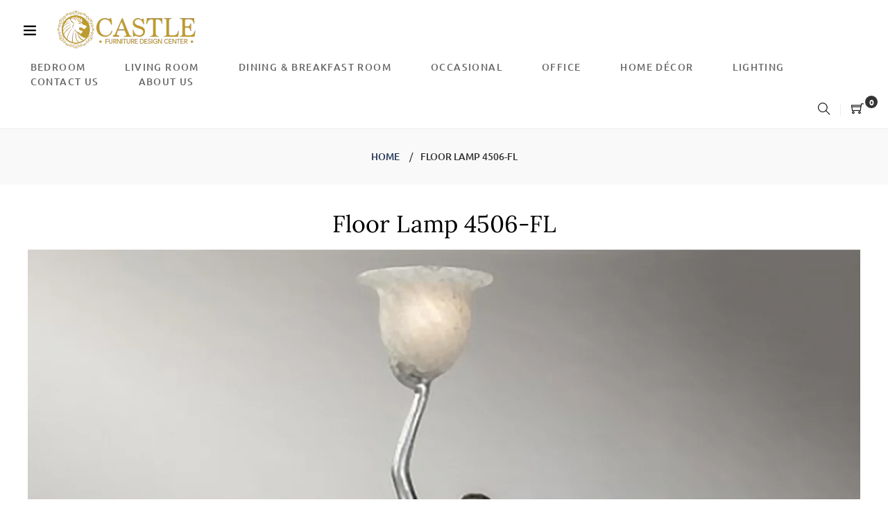

--- FILE ---
content_type: text/html; charset=utf-8
request_url: https://castlefdc.com/products/4506-fl-floor-lamp
body_size: 23348
content:
<!doctype html>
<html class="no-js" lang="en">
<head>
  <meta charset="utf-8">
  <meta http-equiv="X-UA-Compatible" content="IE=edge,chrome=1">
  <meta name="viewport" content="width=device-width,initial-scale=1">
  <link rel="canonical" href="https://castlefurniture.com/products/4506-fl-floor-lamp"><link rel="shortcut icon" href="//castlefdc.com/cdn/shop/files/avatar-1000h_32x32.png?v=1614312836" type="image/png"><meta name="google-site-verification" content="k6T0CIxuVKBpB9k_FYWdtSQvBNwsPXUocyidryI3CRc" /><title>Floor Lamp 4506-FL</title>

<script type="application/ld+json">  
{
  "@context": "https://schema.org",
  "@graph": [
    {
      "@type": [
        "FurnitureStore",
        "LocalBusiness",
        "Organization"
      ],
      "@id": "https://castlefurniture.com/#organization",
      "name": "Castle Furniture",
      "alternateName": "Castle Furniture Design Center",
      "url": "https://castlefurniture.com/",
      "description": "Established in 1981, Castle Furniture is a luxury home furnishings retailer in Houston, Texas, offering high-end imported furniture from Italy, Spain, Turkey, and other countries. Customers enjoy an immersive in-store experience with curated, culturally-rich furniture and decor for bedroom, living room, dining, home office, lighting, and home accessories.",
      "slogan": "We shop the world for you.",
      "foundingDate": "1981",
      "foundingLocation": "Houston, Texas, United States",
      "logo": {
        "@type": "ImageObject",
        "@id": "https://castlefurniture.com/#logo",
        "url": "https://castlefurniture.com/cdn/shop/files/v-logo-gold-castle-furniture-200.png?v=1614312836"
      },
      "image": {
        "@type": "ImageObject",
        "@id": "https://castlefurniture.com/#primaryimage",
        "url": "https://castlefurniture.com/cdn/shop/files/Screenshot_2025-11-25_025524-Picsart-AiImageEnhancer.png?v=1764028598"
      },
      "address": {
        "@type": "PostalAddress",
        "streetAddress": "3819 Fondren Rd",
        "addressLocality": "Houston",
        "addressRegion": "TX",
        "postalCode": "77063",
        "addressCountry": "US"
      },
      "geo": {
        "@type": "GeoCoordinates",
        "latitude": 29.7230416,
        "longitude": -95.519863
      },
      "telephone": "+1-832-201-1000",
      "priceRange": "$$$",
      "areaServed": [
        {
          "@type": "City",
          "name": "Houston"
        },
        {
          "@type": "State",
          "name": "Texas"
        },
        {
          "@type": "AdministrativeArea",
          "name": "Greater Houston"
        }
      ],
      "knowsAbout": [
        "Luxury imported furniture",
        "High-end Italian furnishings",
        "Elegant Turkish decor",
        "Premium Spanish furniture",
        "Sophisticated bedroom suites",
        "Cultured living room sets",
        "Artisan dining collections",
        "Global home decor",
        "Stylish office interiors",
        "Designer lighting solutions",
        "Handcrafted furniture pieces",
        "World-class home elegance",
        "International furnishing boutique",
        "Quality craftsmanship decor",
        "Exceptional furniture selection",
        "Remarkable world furnishings",
        "Exclusive living enhancements",
        "Sophisticated home atmosphere",
        "Culturally-rich furniture designs",
        "Curated decor experience"
      ],
      "makesOffer": [
        {
          "@type": "Offer",
          "itemOffered": {
            "@type": "Product",
            "name": "Bedroom Furniture",
            "category": "BedroomFurniture",
            "description": "Sophisticated bedroom suites and handcrafted bedroom furniture imported from Italy, Spain, Turkey, and other design-forward regions."
          }
        },
        {
          "@type": "Offer",
          "itemOffered": {
            "@type": "Product",
            "name": "Living Room Furniture",
            "category": "LivingRoomFurniture",
            "description": "Cultured living room sets, sofas, sectionals, and accent pieces that create a refined and globally inspired atmosphere."
          }
        },
        {
          "@type": "Offer",
          "itemOffered": {
            "@type": "Product",
            "name": "Dining and Breakfast Room Furniture",
            "category": "DiningRoomFurniture",
            "description": "Artisan dining collections and breakfast room furniture that blend quality craftsmanship with international design."
          }
        },
        {
          "@type": "Offer",
          "itemOffered": {
            "@type": "Product",
            "name": "Occasional Furniture",
            "category": "OccasionalFurniture",
            "description": "Handpicked occasional furniture pieces that add distinctive character and sophistication to any room."
          }
        },
        {
          "@type": "Offer",
          "itemOffered": {
            "@type": "Product",
            "name": "Home Decor",
            "category": "HomeDecor",
            "description": "Global home decor accents and culturally-rich accessories curated to complete an elegant interior story."
          }
        },
        {
          "@type": "Offer",
          "itemOffered": {
            "@type": "Product",
            "name": "Home Office Furniture",
            "category": "OfficeFurniture",
            "description": "Stylish office interiors and luxury home office furniture for sophisticated, productivity-focused spaces."
          }
        },
        {
          "@type": "Offer",
          "itemOffered": {
            "@type": "Product",
            "name": "Lighting",
            "category": "Lighting",
            "description": "Designer lighting solutions that highlight architectural details and elevate the mood of every room."
          }
        }
      ],
      "openingHoursSpecification": [
        {
          "@type": "OpeningHoursSpecification",
          "dayOfWeek": [
            "Monday",
            "Tuesday",
            "Wednesday",
            "Thursday",
            "Friday",
            "Saturday"
          ],
          "opens": "10:00",
          "closes": "19:00"
        },
        {
          "@type": "OpeningHoursSpecification",
          "dayOfWeek": "Sunday",
          "opens": "12:00",
          "closes": "17:00"
        }
      ],
      "currenciesAccepted": "USD",
      "paymentAccepted": "Cash, Credit Card, Debit Card",
      "hasMap": [
        "https://www.google.com/maps/place/Castle+Furniture+Design+Center/@29.7230462,-95.5247339,17z/data=!3m1!4b1!4m6!3m5!1s0x8640c3007ec32e21:0xa84d65cfcb113cfe!8m2!3d29.7230416!4d-95.519863!16s%2Fg%2F1tg16378?entry=ttu&g_ep=EgoyMDI1MTEyMy4xIKXMDSoASAFQAw%3D%3D",
        "https://maps.app.goo.gl/3bmcAeDWVxLH5d2YA"
      ]
    },
    {
      "@type": "WebSite",
      "@id": "https://castlefurniture.com/#website",
      "url": "https://castlefurniture.com/",
      "name": "Castle Furniture",
      "description": "Castle Furniture is a luxury home furnishings destination in Houston, Texas, featuring globally sourced, hand-picked furniture from Italy, Spain, Turkey, and beyond. Explore sophisticated bedroom, living room, dining, home office, decor, and lighting collections designed for discerning homeowners.",
      "publisher": {
        "@id": "https://castlefurniture.com/#organization"
      },
      "inLanguage": "en",
      "potentialAction": {
        "@type": "SearchAction",
        "target": "https://castlefurniture.com/search?q={search_term_string}",
        "query-input": "required name=search_term_string"
      }
    },
    {
      "@type": "WebPage",
      "@id": "https://castlefurniture.com/#webpage",
      "url": "https://castlefurniture.com/",
      "name": "Castle Furniture | Luxury Imported Home Furnishings in Houston, TX",
      "description": "Discover globally sourced, luxury furniture at Castle Furniture in Houston, TX. Since 1981, Castle Furniture has curated high-end Italian, Spanish, Turkish, and international furnishings for sophisticated bedrooms, living rooms, dining areas, home offices, and more.",
      "isPartOf": {
        "@id": "https://castlefurniture.com/#website"
      },
      "about": {
        "@id": "https://castlefurniture.com/#organization"
      },
      "inLanguage": "en"
    }
  ]
}
</script><meta name="description" content="At Castle Furniture Design Center in Houston, you will find a wide variety of lighting for all of your rooms. Perfect for all styles."><!-- /snippets/social-meta-tags.liquid -->




<meta property="og:site_name" content="CastleFurniture.com">
<meta property="og:url" content="https://castlefurniture.com/products/4506-fl-floor-lamp">
<meta property="og:title" content="Floor Lamp 4506-FL">
<meta property="og:type" content="product">
<meta property="og:description" content="At Castle Furniture Design Center in Houston, you will find a wide variety of lighting for all of your rooms. Perfect for all styles.">

  <meta property="og:price:amount" content="0.00">
  <meta property="og:price:currency" content="USD">

<meta property="og:image" content="http://castlefdc.com/cdn/shop/products/4506-FL_1200x1200.jpg?v=1614285508">
<meta property="og:image:secure_url" content="https://castlefdc.com/cdn/shop/products/4506-FL_1200x1200.jpg?v=1614285508">


<meta name="twitter:card" content="summary_large_image">
<meta name="twitter:title" content="Floor Lamp 4506-FL">
<meta name="twitter:description" content="At Castle Furniture Design Center in Houston, you will find a wide variety of lighting for all of your rooms. Perfect for all styles.">


  <link href="//castlefdc.com/cdn/shop/t/11/assets/theme.scss.css?v=36328086736584818001764537199" rel="stylesheet" type="text/css" media="all" />
  <link href="//castlefdc.com/cdn/shop/t/11/assets/theme-icons.css?v=160819827963042432401612829827" rel="stylesheet" type="text/css" media="all" />
  <link href="//castlefdc.com/cdn/shop/t/11/assets/bootstrap-grid.min.css?v=151887598314883406731617044890" rel="stylesheet" type="text/css" media="all" />
  <link href="//castlefdc.com/cdn/shop/t/11/assets/magnific-popup.css?v=65451962456944049981612829824" rel="stylesheet" type="text/css" media="all" />
  <link href="//castlefdc.com/cdn/shop/t/11/assets/owl.carousel.min.css?v=70516089817612781961612829825" rel="stylesheet" type="text/css" media="all" />
  <link href="//castlefdc.com/cdn/shop/t/11/assets/slick.min.css?v=141707341635432846071612829826" rel="stylesheet" type="text/css" media="all" />
  <link href="//castlefdc.com/cdn/shop/t/11/assets/animate.min.css?v=161624079635412194351612829810" rel="stylesheet" type="text/css" media="all" />
  <link href="//castlefdc.com/cdn/shop/t/11/assets/gps-styleguide.scss.css?v=28240671350489429651762452500" rel="stylesheet" type="text/css" media="all" />
  <link href="//castlefdc.com/cdn/shop/t/11/assets/gps-header-footer.scss.css?v=165994018636819678221762452500" rel="stylesheet" type="text/css" media="all" />
  <link href="//castlefdc.com/cdn/shop/t/11/assets/gps-others.scss.css?v=89331456483170130611612831153" rel="stylesheet" type="text/css" media="all" />
  <link href="//castlefdc.com/cdn/shop/t/11/assets/gps-homepage.scss.css?v=171846712476481205271614907848" rel="stylesheet" type="text/css" media="all" />
  <link href="//castlefdc.com/cdn/shop/t/11/assets/gps-collection.scss.css?v=115850056375832503781612831153" rel="stylesheet" type="text/css" media="all" />
  <link href="//castlefdc.com/cdn/shop/t/11/assets/gps-product.scss.css?v=50288945611261111612831153" rel="stylesheet" type="text/css" media="all" />
  <script>
    var theme = {
      strings: {
        addToCart: "Add to cart",
        soldOut: "Sold out",
        unavailable: "Unavailable",
        regularPrice: "Regular price",
        sale: "Sale",
        showMore: "Show More",
        showLess: "Show Less",
        addressError: "Error looking up that address",
        addressNoResults: "No results for that address",
        addressQueryLimit: "You have exceeded the Google API usage limit. Consider upgrading to a \u003ca href=\"https:\/\/developers.google.com\/maps\/premium\/usage-limits\"\u003ePremium Plan\u003c\/a\u003e.",
        authError: "There was a problem authenticating your Google Maps account.",
        newWindow: "Opens in a new window.",
        external: "Opens external website.",
        newWindowExternal: "Opens external website in a new window."
      },
      moneyFormat: "${{amount}}"
    }

    document.documentElement.className = document.documentElement.className.replace('no-js', 'js');
  </script>

  <script src="https://cdn.v3.identitypxl.app/pixels/d2cdcb8c-c218-472e-9931-b04609b75db0/p.js" async></script><script src="//castlefdc.com/cdn/shop/t/11/assets/lazysizes.js?v=113002500607259132011612829823" async="async"></script>
  <script src="//castlefdc.com/cdn/shop/t/11/assets/vendor.js?v=121857302354663160541612829830" ></script>
  <script src="//castlefdc.com/cdn/shopifycloud/storefront/assets/themes_support/api.jquery-7ab1a3a4.js" type="text/javascript"></script>
  <script src="//castlefdc.com/cdn/shop/t/11/assets/theme.js?v=127975439310327077821612829828" defer="defer"></script>
  <script src="//castlefdc.com/cdn/shop/t/11/assets/jquery.magnific-popup.min.js?v=184369421263510081681612829822" defer="defer"></script>
  <script src="//castlefdc.com/cdn/shop/t/11/assets/owl.carousel.min.js?v=97891440811553454251612829825" defer="defer"></script>
  <script src="//castlefdc.com/cdn/shop/t/11/assets/masonry.pkgd.min.js?v=58400218139039692721612829825" defer="defer"></script>
  <script src="//castlefdc.com/cdn/shop/t/11/assets/jquery.countdown.min.js?v=68215229964331901031612829821" defer="defer"></script>
  <script src="//castlefdc.com/cdn/shop/t/11/assets/slick.min.js?v=119177116428520753221612829827" defer="defer"></script>
  <script src="//castlefdc.com/cdn/shop/t/11/assets/js.cookie.js?v=73285401879986974501612829823" defer="defer"></script>
  <script src="//castlefdc.com/cdn/shop/t/11/assets/gps-custom.js?v=139684852154853881171617029669" defer="defer"></script>

  <script>window.performance && window.performance.mark && window.performance.mark('shopify.content_for_header.start');</script><meta id="shopify-digital-wallet" name="shopify-digital-wallet" content="/26663674/digital_wallets/dialog">
<link rel="alternate" type="application/json+oembed" href="https://castlefurniture.com/products/4506-fl-floor-lamp.oembed">
<script async="async" src="/checkouts/internal/preloads.js?locale=en-US"></script>
<script id="shopify-features" type="application/json">{"accessToken":"fabd599b1a54988abe4b5caafda316f7","betas":["rich-media-storefront-analytics"],"domain":"castlefdc.com","predictiveSearch":true,"shopId":26663674,"locale":"en"}</script>
<script>var Shopify = Shopify || {};
Shopify.shop = "castlefurniture-com.myshopify.com";
Shopify.locale = "en";
Shopify.currency = {"active":"USD","rate":"1.0"};
Shopify.country = "US";
Shopify.theme = {"name":"castle-2021-amely","id":84063813675,"schema_name":"Base","schema_version":"1.0.0","theme_store_id":null,"role":"main"};
Shopify.theme.handle = "null";
Shopify.theme.style = {"id":null,"handle":null};
Shopify.cdnHost = "castlefdc.com/cdn";
Shopify.routes = Shopify.routes || {};
Shopify.routes.root = "/";</script>
<script type="module">!function(o){(o.Shopify=o.Shopify||{}).modules=!0}(window);</script>
<script>!function(o){function n(){var o=[];function n(){o.push(Array.prototype.slice.apply(arguments))}return n.q=o,n}var t=o.Shopify=o.Shopify||{};t.loadFeatures=n(),t.autoloadFeatures=n()}(window);</script>
<script id="shop-js-analytics" type="application/json">{"pageType":"product"}</script>
<script defer="defer" async type="module" src="//castlefdc.com/cdn/shopifycloud/shop-js/modules/v2/client.init-shop-cart-sync_DGjqyID6.en.esm.js"></script>
<script defer="defer" async type="module" src="//castlefdc.com/cdn/shopifycloud/shop-js/modules/v2/chunk.common_CM5e3XYf.esm.js"></script>
<script type="module">
  await import("//castlefdc.com/cdn/shopifycloud/shop-js/modules/v2/client.init-shop-cart-sync_DGjqyID6.en.esm.js");
await import("//castlefdc.com/cdn/shopifycloud/shop-js/modules/v2/chunk.common_CM5e3XYf.esm.js");

  window.Shopify.SignInWithShop?.initShopCartSync?.({"fedCMEnabled":true,"windoidEnabled":true});

</script>
<script id="__st">var __st={"a":26663674,"offset":-18000,"reqid":"10fd4ce7-5c4f-488e-ba99-8ac9c1842e46-1766027385","pageurl":"castlefdc.com\/products\/4506-fl-floor-lamp","u":"b43eea03b885","p":"product","rtyp":"product","rid":4860421701675};</script>
<script>window.ShopifyPaypalV4VisibilityTracking = true;</script>
<script id="captcha-bootstrap">!function(){'use strict';const t='contact',e='account',n='new_comment',o=[[t,t],['blogs',n],['comments',n],[t,'customer']],c=[[e,'customer_login'],[e,'guest_login'],[e,'recover_customer_password'],[e,'create_customer']],r=t=>t.map((([t,e])=>`form[action*='/${t}']:not([data-nocaptcha='true']) input[name='form_type'][value='${e}']`)).join(','),a=t=>()=>t?[...document.querySelectorAll(t)].map((t=>t.form)):[];function s(){const t=[...o],e=r(t);return a(e)}const i='password',u='form_key',d=['recaptcha-v3-token','g-recaptcha-response','h-captcha-response',i],f=()=>{try{return window.sessionStorage}catch{return}},m='__shopify_v',_=t=>t.elements[u];function p(t,e,n=!1){try{const o=window.sessionStorage,c=JSON.parse(o.getItem(e)),{data:r}=function(t){const{data:e,action:n}=t;return t[m]||n?{data:e,action:n}:{data:t,action:n}}(c);for(const[e,n]of Object.entries(r))t.elements[e]&&(t.elements[e].value=n);n&&o.removeItem(e)}catch(o){console.error('form repopulation failed',{error:o})}}const l='form_type',E='cptcha';function T(t){t.dataset[E]=!0}const w=window,h=w.document,L='Shopify',v='ce_forms',y='captcha';let A=!1;((t,e)=>{const n=(g='f06e6c50-85a8-45c8-87d0-21a2b65856fe',I='https://cdn.shopify.com/shopifycloud/storefront-forms-hcaptcha/ce_storefront_forms_captcha_hcaptcha.v1.5.2.iife.js',D={infoText:'Protected by hCaptcha',privacyText:'Privacy',termsText:'Terms'},(t,e,n)=>{const o=w[L][v],c=o.bindForm;if(c)return c(t,g,e,D).then(n);var r;o.q.push([[t,g,e,D],n]),r=I,A||(h.body.append(Object.assign(h.createElement('script'),{id:'captcha-provider',async:!0,src:r})),A=!0)});var g,I,D;w[L]=w[L]||{},w[L][v]=w[L][v]||{},w[L][v].q=[],w[L][y]=w[L][y]||{},w[L][y].protect=function(t,e){n(t,void 0,e),T(t)},Object.freeze(w[L][y]),function(t,e,n,w,h,L){const[v,y,A,g]=function(t,e,n){const i=e?o:[],u=t?c:[],d=[...i,...u],f=r(d),m=r(i),_=r(d.filter((([t,e])=>n.includes(e))));return[a(f),a(m),a(_),s()]}(w,h,L),I=t=>{const e=t.target;return e instanceof HTMLFormElement?e:e&&e.form},D=t=>v().includes(t);t.addEventListener('submit',(t=>{const e=I(t);if(!e)return;const n=D(e)&&!e.dataset.hcaptchaBound&&!e.dataset.recaptchaBound,o=_(e),c=g().includes(e)&&(!o||!o.value);(n||c)&&t.preventDefault(),c&&!n&&(function(t){try{if(!f())return;!function(t){const e=f();if(!e)return;const n=_(t);if(!n)return;const o=n.value;o&&e.removeItem(o)}(t);const e=Array.from(Array(32),(()=>Math.random().toString(36)[2])).join('');!function(t,e){_(t)||t.append(Object.assign(document.createElement('input'),{type:'hidden',name:u})),t.elements[u].value=e}(t,e),function(t,e){const n=f();if(!n)return;const o=[...t.querySelectorAll(`input[type='${i}']`)].map((({name:t})=>t)),c=[...d,...o],r={};for(const[a,s]of new FormData(t).entries())c.includes(a)||(r[a]=s);n.setItem(e,JSON.stringify({[m]:1,action:t.action,data:r}))}(t,e)}catch(e){console.error('failed to persist form',e)}}(e),e.submit())}));const S=(t,e)=>{t&&!t.dataset[E]&&(n(t,e.some((e=>e===t))),T(t))};for(const o of['focusin','change'])t.addEventListener(o,(t=>{const e=I(t);D(e)&&S(e,y())}));const B=e.get('form_key'),M=e.get(l),P=B&&M;t.addEventListener('DOMContentLoaded',(()=>{const t=y();if(P)for(const e of t)e.elements[l].value===M&&p(e,B);[...new Set([...A(),...v().filter((t=>'true'===t.dataset.shopifyCaptcha))])].forEach((e=>S(e,t)))}))}(h,new URLSearchParams(w.location.search),n,t,e,['guest_login'])})(!0,!0)}();</script>
<script integrity="sha256-52AcMU7V7pcBOXWImdc/TAGTFKeNjmkeM1Pvks/DTgc=" data-source-attribution="shopify.loadfeatures" defer="defer" src="//castlefdc.com/cdn/shopifycloud/storefront/assets/storefront/load_feature-81c60534.js" crossorigin="anonymous"></script>
<script data-source-attribution="shopify.dynamic_checkout.dynamic.init">var Shopify=Shopify||{};Shopify.PaymentButton=Shopify.PaymentButton||{isStorefrontPortableWallets:!0,init:function(){window.Shopify.PaymentButton.init=function(){};var t=document.createElement("script");t.src="https://castlefdc.com/cdn/shopifycloud/portable-wallets/latest/portable-wallets.en.js",t.type="module",document.head.appendChild(t)}};
</script>
<script data-source-attribution="shopify.dynamic_checkout.buyer_consent">
  function portableWalletsHideBuyerConsent(e){var t=document.getElementById("shopify-buyer-consent"),n=document.getElementById("shopify-subscription-policy-button");t&&n&&(t.classList.add("hidden"),t.setAttribute("aria-hidden","true"),n.removeEventListener("click",e))}function portableWalletsShowBuyerConsent(e){var t=document.getElementById("shopify-buyer-consent"),n=document.getElementById("shopify-subscription-policy-button");t&&n&&(t.classList.remove("hidden"),t.removeAttribute("aria-hidden"),n.addEventListener("click",e))}window.Shopify?.PaymentButton&&(window.Shopify.PaymentButton.hideBuyerConsent=portableWalletsHideBuyerConsent,window.Shopify.PaymentButton.showBuyerConsent=portableWalletsShowBuyerConsent);
</script>
<script data-source-attribution="shopify.dynamic_checkout.cart.bootstrap">document.addEventListener("DOMContentLoaded",(function(){function t(){return document.querySelector("shopify-accelerated-checkout-cart, shopify-accelerated-checkout")}if(t())Shopify.PaymentButton.init();else{new MutationObserver((function(e,n){t()&&(Shopify.PaymentButton.init(),n.disconnect())})).observe(document.body,{childList:!0,subtree:!0})}}));
</script>

<script>window.performance && window.performance.mark && window.performance.mark('shopify.content_for_header.end');</script>

  <!-- Google tag (gtag.js) -->
<script async src="https://www.googletagmanager.com/gtag/js?id=G-STQMNZEQCB"></script>
<script>
  window.dataLayer = window.dataLayer || [];
  function gtag(){dataLayer.push(arguments);}
  gtag('js', new Date());
  gtag('config', 'G-STQMNZEQCB');
</script>

<link href="https://monorail-edge.shopifysvc.com" rel="dns-prefetch">
<script>(function(){if ("sendBeacon" in navigator && "performance" in window) {try {var session_token_from_headers = performance.getEntriesByType('navigation')[0].serverTiming.find(x => x.name == '_s').description;} catch {var session_token_from_headers = undefined;}var session_cookie_matches = document.cookie.match(/_shopify_s=([^;]*)/);var session_token_from_cookie = session_cookie_matches && session_cookie_matches.length === 2 ? session_cookie_matches[1] : "";var session_token = session_token_from_headers || session_token_from_cookie || "";function handle_abandonment_event(e) {var entries = performance.getEntries().filter(function(entry) {return /monorail-edge.shopifysvc.com/.test(entry.name);});if (!window.abandonment_tracked && entries.length === 0) {window.abandonment_tracked = true;var currentMs = Date.now();var navigation_start = performance.timing.navigationStart;var payload = {shop_id: 26663674,url: window.location.href,navigation_start,duration: currentMs - navigation_start,session_token,page_type: "product"};window.navigator.sendBeacon("https://monorail-edge.shopifysvc.com/v1/produce", JSON.stringify({schema_id: "online_store_buyer_site_abandonment/1.1",payload: payload,metadata: {event_created_at_ms: currentMs,event_sent_at_ms: currentMs}}));}}window.addEventListener('pagehide', handle_abandonment_event);}}());</script>
<script id="web-pixels-manager-setup">(function e(e,d,r,n,o){if(void 0===o&&(o={}),!Boolean(null===(a=null===(i=window.Shopify)||void 0===i?void 0:i.analytics)||void 0===a?void 0:a.replayQueue)){var i,a;window.Shopify=window.Shopify||{};var t=window.Shopify;t.analytics=t.analytics||{};var s=t.analytics;s.replayQueue=[],s.publish=function(e,d,r){return s.replayQueue.push([e,d,r]),!0};try{self.performance.mark("wpm:start")}catch(e){}var l=function(){var e={modern:/Edge?\/(1{2}[4-9]|1[2-9]\d|[2-9]\d{2}|\d{4,})\.\d+(\.\d+|)|Firefox\/(1{2}[4-9]|1[2-9]\d|[2-9]\d{2}|\d{4,})\.\d+(\.\d+|)|Chrom(ium|e)\/(9{2}|\d{3,})\.\d+(\.\d+|)|(Maci|X1{2}).+ Version\/(15\.\d+|(1[6-9]|[2-9]\d|\d{3,})\.\d+)([,.]\d+|)( \(\w+\)|)( Mobile\/\w+|) Safari\/|Chrome.+OPR\/(9{2}|\d{3,})\.\d+\.\d+|(CPU[ +]OS|iPhone[ +]OS|CPU[ +]iPhone|CPU IPhone OS|CPU iPad OS)[ +]+(15[._]\d+|(1[6-9]|[2-9]\d|\d{3,})[._]\d+)([._]\d+|)|Android:?[ /-](13[3-9]|1[4-9]\d|[2-9]\d{2}|\d{4,})(\.\d+|)(\.\d+|)|Android.+Firefox\/(13[5-9]|1[4-9]\d|[2-9]\d{2}|\d{4,})\.\d+(\.\d+|)|Android.+Chrom(ium|e)\/(13[3-9]|1[4-9]\d|[2-9]\d{2}|\d{4,})\.\d+(\.\d+|)|SamsungBrowser\/([2-9]\d|\d{3,})\.\d+/,legacy:/Edge?\/(1[6-9]|[2-9]\d|\d{3,})\.\d+(\.\d+|)|Firefox\/(5[4-9]|[6-9]\d|\d{3,})\.\d+(\.\d+|)|Chrom(ium|e)\/(5[1-9]|[6-9]\d|\d{3,})\.\d+(\.\d+|)([\d.]+$|.*Safari\/(?![\d.]+ Edge\/[\d.]+$))|(Maci|X1{2}).+ Version\/(10\.\d+|(1[1-9]|[2-9]\d|\d{3,})\.\d+)([,.]\d+|)( \(\w+\)|)( Mobile\/\w+|) Safari\/|Chrome.+OPR\/(3[89]|[4-9]\d|\d{3,})\.\d+\.\d+|(CPU[ +]OS|iPhone[ +]OS|CPU[ +]iPhone|CPU IPhone OS|CPU iPad OS)[ +]+(10[._]\d+|(1[1-9]|[2-9]\d|\d{3,})[._]\d+)([._]\d+|)|Android:?[ /-](13[3-9]|1[4-9]\d|[2-9]\d{2}|\d{4,})(\.\d+|)(\.\d+|)|Mobile Safari.+OPR\/([89]\d|\d{3,})\.\d+\.\d+|Android.+Firefox\/(13[5-9]|1[4-9]\d|[2-9]\d{2}|\d{4,})\.\d+(\.\d+|)|Android.+Chrom(ium|e)\/(13[3-9]|1[4-9]\d|[2-9]\d{2}|\d{4,})\.\d+(\.\d+|)|Android.+(UC? ?Browser|UCWEB|U3)[ /]?(15\.([5-9]|\d{2,})|(1[6-9]|[2-9]\d|\d{3,})\.\d+)\.\d+|SamsungBrowser\/(5\.\d+|([6-9]|\d{2,})\.\d+)|Android.+MQ{2}Browser\/(14(\.(9|\d{2,})|)|(1[5-9]|[2-9]\d|\d{3,})(\.\d+|))(\.\d+|)|K[Aa][Ii]OS\/(3\.\d+|([4-9]|\d{2,})\.\d+)(\.\d+|)/},d=e.modern,r=e.legacy,n=navigator.userAgent;return n.match(d)?"modern":n.match(r)?"legacy":"unknown"}(),u="modern"===l?"modern":"legacy",c=(null!=n?n:{modern:"",legacy:""})[u],f=function(e){return[e.baseUrl,"/wpm","/b",e.hashVersion,"modern"===e.buildTarget?"m":"l",".js"].join("")}({baseUrl:d,hashVersion:r,buildTarget:u}),m=function(e){var d=e.version,r=e.bundleTarget,n=e.surface,o=e.pageUrl,i=e.monorailEndpoint;return{emit:function(e){var a=e.status,t=e.errorMsg,s=(new Date).getTime(),l=JSON.stringify({metadata:{event_sent_at_ms:s},events:[{schema_id:"web_pixels_manager_load/3.1",payload:{version:d,bundle_target:r,page_url:o,status:a,surface:n,error_msg:t},metadata:{event_created_at_ms:s}}]});if(!i)return console&&console.warn&&console.warn("[Web Pixels Manager] No Monorail endpoint provided, skipping logging."),!1;try{return self.navigator.sendBeacon.bind(self.navigator)(i,l)}catch(e){}var u=new XMLHttpRequest;try{return u.open("POST",i,!0),u.setRequestHeader("Content-Type","text/plain"),u.send(l),!0}catch(e){return console&&console.warn&&console.warn("[Web Pixels Manager] Got an unhandled error while logging to Monorail."),!1}}}}({version:r,bundleTarget:l,surface:e.surface,pageUrl:self.location.href,monorailEndpoint:e.monorailEndpoint});try{o.browserTarget=l,function(e){var d=e.src,r=e.async,n=void 0===r||r,o=e.onload,i=e.onerror,a=e.sri,t=e.scriptDataAttributes,s=void 0===t?{}:t,l=document.createElement("script"),u=document.querySelector("head"),c=document.querySelector("body");if(l.async=n,l.src=d,a&&(l.integrity=a,l.crossOrigin="anonymous"),s)for(var f in s)if(Object.prototype.hasOwnProperty.call(s,f))try{l.dataset[f]=s[f]}catch(e){}if(o&&l.addEventListener("load",o),i&&l.addEventListener("error",i),u)u.appendChild(l);else{if(!c)throw new Error("Did not find a head or body element to append the script");c.appendChild(l)}}({src:f,async:!0,onload:function(){if(!function(){var e,d;return Boolean(null===(d=null===(e=window.Shopify)||void 0===e?void 0:e.analytics)||void 0===d?void 0:d.initialized)}()){var d=window.webPixelsManager.init(e)||void 0;if(d){var r=window.Shopify.analytics;r.replayQueue.forEach((function(e){var r=e[0],n=e[1],o=e[2];d.publishCustomEvent(r,n,o)})),r.replayQueue=[],r.publish=d.publishCustomEvent,r.visitor=d.visitor,r.initialized=!0}}},onerror:function(){return m.emit({status:"failed",errorMsg:"".concat(f," has failed to load")})},sri:function(e){var d=/^sha384-[A-Za-z0-9+/=]+$/;return"string"==typeof e&&d.test(e)}(c)?c:"",scriptDataAttributes:o}),m.emit({status:"loading"})}catch(e){m.emit({status:"failed",errorMsg:(null==e?void 0:e.message)||"Unknown error"})}}})({shopId: 26663674,storefrontBaseUrl: "https://castlefurniture.com",extensionsBaseUrl: "https://extensions.shopifycdn.com/cdn/shopifycloud/web-pixels-manager",monorailEndpoint: "https://monorail-edge.shopifysvc.com/unstable/produce_batch",surface: "storefront-renderer",enabledBetaFlags: ["2dca8a86"],webPixelsConfigList: [{"id":"shopify-app-pixel","configuration":"{}","eventPayloadVersion":"v1","runtimeContext":"STRICT","scriptVersion":"0450","apiClientId":"shopify-pixel","type":"APP","privacyPurposes":["ANALYTICS","MARKETING"]},{"id":"shopify-custom-pixel","eventPayloadVersion":"v1","runtimeContext":"LAX","scriptVersion":"0450","apiClientId":"shopify-pixel","type":"CUSTOM","privacyPurposes":["ANALYTICS","MARKETING"]}],isMerchantRequest: false,initData: {"shop":{"name":"CastleFurniture.com","paymentSettings":{"currencyCode":"USD"},"myshopifyDomain":"castlefurniture-com.myshopify.com","countryCode":"US","storefrontUrl":"https:\/\/castlefurniture.com"},"customer":null,"cart":null,"checkout":null,"productVariants":[{"price":{"amount":0.0,"currencyCode":"USD"},"product":{"title":"Floor Lamp 4506-FL","vendor":"Artmax","id":"4860421701675","untranslatedTitle":"Floor Lamp 4506-FL","url":"\/products\/4506-fl-floor-lamp","type":"Lighting"},"id":"33044076134443","image":{"src":"\/\/castlefdc.com\/cdn\/shop\/products\/4506-FL.jpg?v=1614285508"},"sku":"","title":"Default Title","untranslatedTitle":"Default Title"}],"purchasingCompany":null},},"https://castlefdc.com/cdn","ae1676cfwd2530674p4253c800m34e853cb",{"modern":"","legacy":""},{"shopId":"26663674","storefrontBaseUrl":"https:\/\/castlefurniture.com","extensionBaseUrl":"https:\/\/extensions.shopifycdn.com\/cdn\/shopifycloud\/web-pixels-manager","surface":"storefront-renderer","enabledBetaFlags":"[\"2dca8a86\"]","isMerchantRequest":"false","hashVersion":"ae1676cfwd2530674p4253c800m34e853cb","publish":"custom","events":"[[\"page_viewed\",{}],[\"product_viewed\",{\"productVariant\":{\"price\":{\"amount\":0.0,\"currencyCode\":\"USD\"},\"product\":{\"title\":\"Floor Lamp 4506-FL\",\"vendor\":\"Artmax\",\"id\":\"4860421701675\",\"untranslatedTitle\":\"Floor Lamp 4506-FL\",\"url\":\"\/products\/4506-fl-floor-lamp\",\"type\":\"Lighting\"},\"id\":\"33044076134443\",\"image\":{\"src\":\"\/\/castlefdc.com\/cdn\/shop\/products\/4506-FL.jpg?v=1614285508\"},\"sku\":\"\",\"title\":\"Default Title\",\"untranslatedTitle\":\"Default Title\"}}]]"});</script><script>
  window.ShopifyAnalytics = window.ShopifyAnalytics || {};
  window.ShopifyAnalytics.meta = window.ShopifyAnalytics.meta || {};
  window.ShopifyAnalytics.meta.currency = 'USD';
  var meta = {"product":{"id":4860421701675,"gid":"gid:\/\/shopify\/Product\/4860421701675","vendor":"Artmax","type":"Lighting","variants":[{"id":33044076134443,"price":0,"name":"Floor Lamp 4506-FL","public_title":null,"sku":""}],"remote":false},"page":{"pageType":"product","resourceType":"product","resourceId":4860421701675}};
  for (var attr in meta) {
    window.ShopifyAnalytics.meta[attr] = meta[attr];
  }
</script>
<script class="analytics">
  (function () {
    var customDocumentWrite = function(content) {
      var jquery = null;

      if (window.jQuery) {
        jquery = window.jQuery;
      } else if (window.Checkout && window.Checkout.$) {
        jquery = window.Checkout.$;
      }

      if (jquery) {
        jquery('body').append(content);
      }
    };

    var hasLoggedConversion = function(token) {
      if (token) {
        return document.cookie.indexOf('loggedConversion=' + token) !== -1;
      }
      return false;
    }

    var setCookieIfConversion = function(token) {
      if (token) {
        var twoMonthsFromNow = new Date(Date.now());
        twoMonthsFromNow.setMonth(twoMonthsFromNow.getMonth() + 2);

        document.cookie = 'loggedConversion=' + token + '; expires=' + twoMonthsFromNow;
      }
    }

    var trekkie = window.ShopifyAnalytics.lib = window.trekkie = window.trekkie || [];
    if (trekkie.integrations) {
      return;
    }
    trekkie.methods = [
      'identify',
      'page',
      'ready',
      'track',
      'trackForm',
      'trackLink'
    ];
    trekkie.factory = function(method) {
      return function() {
        var args = Array.prototype.slice.call(arguments);
        args.unshift(method);
        trekkie.push(args);
        return trekkie;
      };
    };
    for (var i = 0; i < trekkie.methods.length; i++) {
      var key = trekkie.methods[i];
      trekkie[key] = trekkie.factory(key);
    }
    trekkie.load = function(config) {
      trekkie.config = config || {};
      trekkie.config.initialDocumentCookie = document.cookie;
      var first = document.getElementsByTagName('script')[0];
      var script = document.createElement('script');
      script.type = 'text/javascript';
      script.onerror = function(e) {
        var scriptFallback = document.createElement('script');
        scriptFallback.type = 'text/javascript';
        scriptFallback.onerror = function(error) {
                var Monorail = {
      produce: function produce(monorailDomain, schemaId, payload) {
        var currentMs = new Date().getTime();
        var event = {
          schema_id: schemaId,
          payload: payload,
          metadata: {
            event_created_at_ms: currentMs,
            event_sent_at_ms: currentMs
          }
        };
        return Monorail.sendRequest("https://" + monorailDomain + "/v1/produce", JSON.stringify(event));
      },
      sendRequest: function sendRequest(endpointUrl, payload) {
        // Try the sendBeacon API
        if (window && window.navigator && typeof window.navigator.sendBeacon === 'function' && typeof window.Blob === 'function' && !Monorail.isIos12()) {
          var blobData = new window.Blob([payload], {
            type: 'text/plain'
          });

          if (window.navigator.sendBeacon(endpointUrl, blobData)) {
            return true;
          } // sendBeacon was not successful

        } // XHR beacon

        var xhr = new XMLHttpRequest();

        try {
          xhr.open('POST', endpointUrl);
          xhr.setRequestHeader('Content-Type', 'text/plain');
          xhr.send(payload);
        } catch (e) {
          console.log(e);
        }

        return false;
      },
      isIos12: function isIos12() {
        return window.navigator.userAgent.lastIndexOf('iPhone; CPU iPhone OS 12_') !== -1 || window.navigator.userAgent.lastIndexOf('iPad; CPU OS 12_') !== -1;
      }
    };
    Monorail.produce('monorail-edge.shopifysvc.com',
      'trekkie_storefront_load_errors/1.1',
      {shop_id: 26663674,
      theme_id: 84063813675,
      app_name: "storefront",
      context_url: window.location.href,
      source_url: "//castlefdc.com/cdn/s/trekkie.storefront.4b0d51228c8d1703f19d66468963c9de55bf59b0.min.js"});

        };
        scriptFallback.async = true;
        scriptFallback.src = '//castlefdc.com/cdn/s/trekkie.storefront.4b0d51228c8d1703f19d66468963c9de55bf59b0.min.js';
        first.parentNode.insertBefore(scriptFallback, first);
      };
      script.async = true;
      script.src = '//castlefdc.com/cdn/s/trekkie.storefront.4b0d51228c8d1703f19d66468963c9de55bf59b0.min.js';
      first.parentNode.insertBefore(script, first);
    };
    trekkie.load(
      {"Trekkie":{"appName":"storefront","development":false,"defaultAttributes":{"shopId":26663674,"isMerchantRequest":null,"themeId":84063813675,"themeCityHash":"4164326915877543878","contentLanguage":"en","currency":"USD","eventMetadataId":"015c5a90-a3fd-4f21-be47-eac02a94998d"},"isServerSideCookieWritingEnabled":true,"monorailRegion":"shop_domain","enabledBetaFlags":["65f19447"]},"Session Attribution":{},"S2S":{"facebookCapiEnabled":false,"source":"trekkie-storefront-renderer","apiClientId":580111}}
    );

    var loaded = false;
    trekkie.ready(function() {
      if (loaded) return;
      loaded = true;

      window.ShopifyAnalytics.lib = window.trekkie;

      var originalDocumentWrite = document.write;
      document.write = customDocumentWrite;
      try { window.ShopifyAnalytics.merchantGoogleAnalytics.call(this); } catch(error) {};
      document.write = originalDocumentWrite;

      window.ShopifyAnalytics.lib.page(null,{"pageType":"product","resourceType":"product","resourceId":4860421701675,"shopifyEmitted":true});

      var match = window.location.pathname.match(/checkouts\/(.+)\/(thank_you|post_purchase)/)
      var token = match? match[1]: undefined;
      if (!hasLoggedConversion(token)) {
        setCookieIfConversion(token);
        window.ShopifyAnalytics.lib.track("Viewed Product",{"currency":"USD","variantId":33044076134443,"productId":4860421701675,"productGid":"gid:\/\/shopify\/Product\/4860421701675","name":"Floor Lamp 4506-FL","price":"0.00","sku":"","brand":"Artmax","variant":null,"category":"Lighting","nonInteraction":true,"remote":false},undefined,undefined,{"shopifyEmitted":true});
      window.ShopifyAnalytics.lib.track("monorail:\/\/trekkie_storefront_viewed_product\/1.1",{"currency":"USD","variantId":33044076134443,"productId":4860421701675,"productGid":"gid:\/\/shopify\/Product\/4860421701675","name":"Floor Lamp 4506-FL","price":"0.00","sku":"","brand":"Artmax","variant":null,"category":"Lighting","nonInteraction":true,"remote":false,"referer":"https:\/\/castlefdc.com\/products\/4506-fl-floor-lamp"});
      }
    });


        var eventsListenerScript = document.createElement('script');
        eventsListenerScript.async = true;
        eventsListenerScript.src = "//castlefdc.com/cdn/shopifycloud/storefront/assets/shop_events_listener-3da45d37.js";
        document.getElementsByTagName('head')[0].appendChild(eventsListenerScript);

})();</script>
<script
  defer
  src="https://castlefdc.com/cdn/shopifycloud/perf-kit/shopify-perf-kit-2.1.2.min.js"
  data-application="storefront-renderer"
  data-shop-id="26663674"
  data-render-region="gcp-us-central1"
  data-page-type="product"
  data-theme-instance-id="84063813675"
  data-theme-name="Base"
  data-theme-version="1.0.0"
  data-monorail-region="shop_domain"
  data-resource-timing-sampling-rate="10"
  data-shs="true"
  data-shs-beacon="true"
  data-shs-export-with-fetch="true"
  data-shs-logs-sample-rate="1"
  data-shs-beacon-endpoint="https://castlefdc.com/api/collect"
></script>
</head>

<body class="template-product general-width-1200px">

  <a class="in-page-link visually-hidden skip-link" href="#MainContent">Skip to content</a>

  <div id="SearchDrawer" class="search-bar drawer drawer--top" role="dialog" aria-modal="true" aria-label="Search">
    <div class="search-bar__table">
      <div class="search-bar__table-cell search-bar__form-wrapper">
        <form class="search search-bar__form" action="/search" method="get" role="search">
          <input class="search__input search-bar__input" type="search" name="q" value="" placeholder="Search" aria-label="Search">
          <button class="search-bar__submit search__submit btn--link" type="submit">
            <svg aria-hidden="true" focusable="false" role="presentation" class="icon icon-search" viewBox="0 0 37 40"><path d="M35.6 36l-9.8-9.8c4.1-5.4 3.6-13.2-1.3-18.1-5.4-5.4-14.2-5.4-19.7 0-5.4 5.4-5.4 14.2 0 19.7 2.6 2.6 6.1 4.1 9.8 4.1 3 0 5.9-1 8.3-2.8l9.8 9.8c.4.4.9.6 1.4.6s1-.2 1.4-.6c.9-.9.9-2.1.1-2.9zm-20.9-8.2c-2.6 0-5.1-1-7-2.9-3.9-3.9-3.9-10.1 0-14C9.6 9 12.2 8 14.7 8s5.1 1 7 2.9c3.9 3.9 3.9 10.1 0 14-1.9 1.9-4.4 2.9-7 2.9z"/></svg>
            <span class="icon__fallback-text">Search</span>
          </button>
        </form>
      </div>
      <div class="search-bar__table-cell text-right">
        <button type="button" class="btn--link search-bar__close js-drawer-close">
          <svg aria-hidden="true" focusable="false" role="presentation" class="icon icon-close" viewBox="0 0 37 40"><path d="M21.3 23l11-11c.8-.8.8-2 0-2.8-.8-.8-2-.8-2.8 0l-11 11-11-11c-.8-.8-2-.8-2.8 0-.8.8-.8 2 0 2.8l11 11-11 11c-.8.8-.8 2 0 2.8.4.4.9.6 1.4.6s1-.2 1.4-.6l11-11 11 11c.4.4.9.6 1.4.6s1-.2 1.4-.6c.8-.8.8-2 0-2.8l-11-11z"/></svg>
          <span class="icon__fallback-text">Close</span>
        </button>
      </div>
    </div>
  </div>

  <div id="shopify-section-header" class="shopify-section">


















<div id="header" data-section-id="header" data-section-type="header-section" class="header2 sticky-header sticky-header-mobile">
  
    <div id="pd-sticky"></div>
  
  
    <div id="pd-sticky-mobile"></div>
  
  

  <header class="site-header" role="banner" >
    

    
      <div class="mobile-navigation">
  <div class="slideout-menu">
  <ul class="slm-tab-title">
    <li class="tab-title item-megamenu"><a class="active" href="#mobile_navigation_menu">Menu</a></li>
    
    
      <li class="tab-title item-setting"><a href="#mobile_navigation_setting">Setting</a></li>
    
  </ul>
  <div class="slm-tab-content">
    <div id="mobile_navigation_menu" class="tab-content active">
      <ul class="site-nav list--inline">
  
    
      
      
      
      
        
        
        
        
          <li class="advanced-menu level0 dropdown w-1-column">
            <a href="/collections/bedroom-furniture" class="level0">
              <span>
                Bedroom
                
              </span>
            </a>
            
              <span class="toggle-menu">
                <span class="icon-plus"></span>
              </span>
              <div class="dropdown-menu">
                
                    










<div class="mega-menu-content">
  <div class="row">
    
    
    
      <div class="middle-content col-md-12 col-12">
        <div class="row">
          
          

          
            <div class="col-md-12 col-12">
              
              
              
              <a href="/collections/bedroom-sets" class="">Bedroom Set</a>
              
            </div>
          
            <div class="col-md-12 col-12">
              
              
              
              <a href="/collections/queen-bed" class="">Queen Bed</a>
              
            </div>
          
            <div class="col-md-12 col-12">
              
              
              
              <a href="/collections/king-beds" class="">King Bed</a>
              
            </div>
          
            <div class="col-md-12 col-12">
              
              
              
              <a href="/collections/luxury-nightstands" class="">Nightstand</a>
              
            </div>
          
            <div class="col-md-12 col-12">
              
              
              
              <a href="/collections/dressers" class="">Dresser</a>
              
            </div>
          
            <div class="col-md-12 col-12">
              
              
              
              <a href="/collections/chests" class="">Chest</a>
              
            </div>
          
            <div class="col-md-12 col-12">
              
              
              
              <a href="/collections/bedroom-vanities" class="">Vanity</a>
              
            </div>
          
            <div class="col-md-12 col-12">
              
              
              
              <a href="/collections/vanity-chair" class="">Vanity Chair</a>
              
            </div>
          
            <div class="col-md-12 col-12">
              
              
              
              <a href="/collections/wardrobe" class="">Wardrobe</a>
              
            </div>
          
            <div class="col-md-12 col-12">
              
              
              
              <a href="/collections/chaise-longue" class="">Chaise Longue</a>
              
            </div>
          
            <div class="col-md-12 col-12">
              
              
              
              <a href="/collections/mattresses" class="">Mattress</a>
              
            </div>
          
        </div>
      </div>
    
    
    
  </div>
</div>
                  
              </div>
            
          </li>
        
      
    
      
      
      
      
        
        
        
        
          <li class="normal-menu level0 dropdown w-1-column">
            <a href="/collections/living-room" class="level0">
              <span>
                Living Room
                
              </span>
            </a>
            
              <span class="toggle-menu">
                <span class="icon-plus"></span>
              </span>
              <div class="dropdown-menu">
                
                    <ul class="sub-menu">
  
    <li>
      <a href="/collections/living-room-sets">Living Room Set</a>
      
      
    </li>
  
    <li>
      <a href="/collections/luxury-sofas">Sofa</a>
      
      
    </li>
  
    <li>
      <a href="/collections/sectional-sofas">Sectional</a>
      
      
    </li>
  
    <li>
      <a href="/collections/luxury-loveseats">Loveseat</a>
      
      
    </li>
  
    <li>
      <a href="/collections/luxury-armchairs">Armchair</a>
      
      
    </li>
  
    <li>
      <a href="/collections/luxury-recliners">Recliner</a>
      
      
    </li>
  
    <li>
      <a href="/collections/ottomans">Ottoman</a>
      
      
    </li>
  
    <li>
      <a href="/collections/benches">Bench</a>
      
      
    </li>
  
    <li>
      <a href="/collections/chaise-longue">Chaise Longue</a>
      
      
    </li>
  
    <li>
      <a href="/collections/entertainment-centers">Entertainment Center</a>
      
      
    </li>
  
    <li>
      <a href="/collections/tv-console">TV Console</a>
      
      
    </li>
  
    <li>
      <a href="/collections/storage-and-shelving">Storage & Shelving</a>
      
      
    </li>
  
</ul>
                  
              </div>
            
          </li>
        
      
    
      
      
      
      
        
        
        
        
          <li class="normal-menu level0 dropdown w-1-column">
            <a href="/collections/dining-breakfast-room-furniture" class="level0">
              <span>
                Dining & Breakfast Room
                
              </span>
            </a>
            
              <span class="toggle-menu">
                <span class="icon-plus"></span>
              </span>
              <div class="dropdown-menu">
                
                    <ul class="sub-menu">
  
    <li>
      <a href="/collections/dining-sets">Dining Set</a>
      
      
    </li>
  
    <li>
      <a href="/collections/dining-tables">Dining Table</a>
      
      
    </li>
  
    <li>
      <a href="/collections/dining-chairs">Dining Chairs</a>
      
      
    </li>
  
    <li>
      <a href="/collections/buffets-and-sideboards">Buffet</a>
      
      
    </li>
  
    <li>
      <a href="/collections/curio-cabinets">Curio</a>
      
      
    </li>
  
    <li>
      <a href="/collections/breakfast-set">Breakfast Set</a>
      
      
    </li>
  
    <li>
      <a href="/collections/breakfast-table">Breakfast Table</a>
      
      
    </li>
  
    <li>
      <a href="/collections/breakfast-bar-stool">Breakfast Barstool</a>
      
      
    </li>
  
</ul>
                  
              </div>
            
          </li>
        
      
    
      
      
      
      
        
        
        
        
          <li class="advanced-menu level0 dropdown w-1-column">
            <a href="/collections/occasional" class="level0">
              <span>
                Occasional
                
              </span>
            </a>
            
              <span class="toggle-menu">
                <span class="icon-plus"></span>
              </span>
              <div class="dropdown-menu">
                
                    










<div class="mega-menu-content">
  <div class="row">
    
    
    
      <div class="middle-content col-md-12 col-12">
        <div class="row">
          
          

          
            <div class="col-md-12 col-12">
              
              
              
              <a href="/collections/coffee-and-cocktail-tables" class="">Coffee & Cocktail Table</a>
              
            </div>
          
            <div class="col-md-12 col-12">
              
              
              
              <a href="/collections/end-tables" class="">End Table</a>
              
            </div>
          
            <div class="col-md-12 col-12">
              
              
              
              <a href="/collections/console" class="">Console</a>
              
            </div>
          
        </div>
      </div>
    
    
    
  </div>
</div>
                  
              </div>
            
          </li>
        
      
    
      
      
      
      
        
        
        
        
          <li class="normal-menu level0 dropdown w-1-column">
            <a href="/collections/office-furniture" class="level0">
              <span>
                Office
                
              </span>
            </a>
            
              <span class="toggle-menu">
                <span class="icon-plus"></span>
              </span>
              <div class="dropdown-menu">
                
                    <ul class="sub-menu">
  
    <li>
      <a href="/collections/office-set">Office Set</a>
      
      
    </li>
  
    <li>
      <a href="/collections/office-desks">Desk</a>
      
      
    </li>
  
    <li>
      <a href="/collections/office-chairs">Office Chair</a>
      
      
    </li>
  
    <li>
      <a href="/collections/office-file-cabinets">File Cabinets</a>
      
      
    </li>
  
    <li>
      <a href="/collections/library">Library</a>
      
      
    </li>
  
    <li>
      <a href="/collections/credenza">Credenza</a>
      
      
    </li>
  
    <li>
      <a href="/collections/credenza-hutch">Credenza Hutch</a>
      
      
    </li>
  
</ul>
                  
              </div>
            
          </li>
        
      
    
      
      
      
      
        
        
        
        
          <li class="normal-menu level0 dropdown w-1-column">
            <a href="/collections/home-decor" class="level0">
              <span>
                Home Décor
                
              </span>
            </a>
            
              <span class="toggle-menu">
                <span class="icon-plus"></span>
              </span>
              <div class="dropdown-menu">
                
                    <ul class="sub-menu">
  
    <li>
      <a href="/collections/vases-bottles">Vases & Bottles</a>
      
      
    </li>
  
    <li>
      <a href="/collections/bowls-centerpieces">Bowls & Centerpieces</a>
      
      
    </li>
  
    <li>
      <a href="/collections/floral-planters">Floral & Planters</a>
      
      
    </li>
  
    <li>
      <a href="/collections/decorative-objects">Decorative Object</a>
      
      
    </li>
  
    <li>
      <a href="/collections/pillows-throws">Pillows & Throws</a>
      
      
    </li>
  
    <li>
      <a href="/collections/luxury-mirrors">Mirror</a>
      
      
    </li>
  
    <li>
      <a href="/collections/wall-art">Wall Art</a>
      
      
    </li>
  
    <li>
      <a href="/collections/floor-sculpture">Floor Sculptures</a>
      
      
    </li>
  
    <li>
      <a href="/collections/table-sculpture">Table Sculptures</a>
      
      
    </li>
  
    <li>
      <a href="/collections/rugs-1">Area Rugs</a>
      
      
    </li>
  
    <li>
      <a href="/collections/pedestals">Pedestals</a>
      
      
    </li>
  
</ul>
                  
              </div>
            
          </li>
        
      
    
      
      
      
      
        
        
        
        
          <li class="normal-menu level0 dropdown w-1-column">
            <a href="/collections/lighting" class="level0">
              <span>
                Lighting
                
              </span>
            </a>
            
              <span class="toggle-menu">
                <span class="icon-plus"></span>
              </span>
              <div class="dropdown-menu">
                
                    <ul class="sub-menu">
  
    <li>
      <a href="/collections/table-lamp">Table Lamp</a>
      
      
    </li>
  
    <li>
      <a href="/collections/floor-lamp">Floor Lamp</a>
      
      
    </li>
  
    <li>
      <a href="/collections/candleholders">Chandelier</a>
      
      
    </li>
  
    <li>
      <a href="/collections/pendant">Pendant</a>
      
      
    </li>
  
</ul>
                  
              </div>
            
          </li>
        
      
    
      
      
      
      
        
        
        
        
          <li class="normal-menu level0  w-1-column">
            <a href="/pages/contact-us" class="level0">
              <span>
                Contact Us
                
              </span>
            </a>
            
          </li>
        
      
    
      
      
      
      
        
        
        
        
          <li class="normal-menu level0 dropdown w-1-column">
            <a href="#" class="level0">
              <span>
                About Us
                
              </span>
            </a>
            
              <span class="toggle-menu">
                <span class="icon-plus"></span>
              </span>
              <div class="dropdown-menu">
                
                    <ul class="sub-menu">
  
    <li>
      <a href="/pages/meet-the-team">Meet the Team</a>
      
      
    </li>
  
    <li>
      <a href="/pages/about-castle-furniture">About Castle Furniture</a>
      
      
    </li>
  
    <li>
      <a href="/pages/mission-vision">Mission & Vision</a>
      
      
    </li>
  
    <li>
      <a href="/pages/why-choose-castle-furniture-design-center">Why Choose Us</a>
      
      
    </li>
  
    <li>
      <a href="/pages/our-brands">Our Brands</a>
      
      
    </li>
  
</ul>
                  
              </div>
            
          </li>
        
      
    
  
</ul>
    </div>
    
    
      <div id="mobile_navigation_setting" class="tab-content">
        
        
          <div class="newsletter-link ">
  <a class="newsletter-action" href="#">Newsletter Signup</a>
</div>
        
        
          <div class="header-custom-content ">
  Order Online Call Us 
<a href="tel:+1%20832%20201-1000">+1 832 201-1000</a>
<br>

<a href="https://castlefurniture.com/pages/opt-in-form" target="_blank" rel="noopener noreferrer" style="display: inline-flex; align-items: center; gap: 0.5rem; margin-top: 1rem; font-family: Inter, sans-serif; font-size: 0.9rem; color: #374151; text-decoration: none;">
    <!-- Form Icon -->
    <svg xmlns="http://www.w3.org/2000/svg" width="18" height="18" viewbox="0 0 24 24" fill="none" stroke="currentColor" stroke-width="2" stroke-linecap="round" stroke-linejoin="round" style="width: 1rem; height: 1rem; color: #374151;">
        <path d="M12 20h9"></path>
        <path d="M16.5 3.5a2.121 2.121 0 1 1 3 3L7 19l-4 1 1-4 12.5-12.5z"></path>
    </svg>
    <span>Opt-in Form</span>
</a>
</div>
        
        
          


  <ul class="header-socials ">
    
    
      <li>
        <a href="https://www.facebook.com/castlefdc" target="_blank" title="CastleFurniture.com on Facebook">
          <i class="ti-facebook"></i>
        </a>
      </li>
    
    
      <li>
        <a href="https://www.pinterest.com/castlefdcusa/_saved/" target="_blank" title="CastleFurniture.com on Pinterest">
          <i class="ti-pinterest"></i>
        </a>
      </li>
    
    
      <li>
        <a href="https://www.instagram.com/castle.fdc/" target="_blank" title="CastleFurniture.com on Instagram">
          <i class="ti-instagram"></i>
        </a>
      </li>
    
    
    
      <li>
        <a href="https://www.linkedin.com/company/castle-furniture-design-center/" target="_blank" title="CastleFurniture.com on Linkedin">
          <i class="ti-linkedin"></i>
        </a>
      </li>
    
    
    
    
  </ul>


        
      </div>
    
  </div>
</div>
</div>
<div class="desktop-additional-menu">
  
  
  
    <div class="header-custom-content ">
  Order Online Call Us 
<a href="tel:+1%20832%20201-1000">+1 832 201-1000</a>
<br>

<a href="https://castlefurniture.com/pages/opt-in-form" target="_blank" rel="noopener noreferrer" style="display: inline-flex; align-items: center; gap: 0.5rem; margin-top: 1rem; font-family: Inter, sans-serif; font-size: 0.9rem; color: #374151; text-decoration: none;">
    <!-- Form Icon -->
    <svg xmlns="http://www.w3.org/2000/svg" width="18" height="18" viewbox="0 0 24 24" fill="none" stroke="currentColor" stroke-width="2" stroke-linecap="round" stroke-linejoin="round" style="width: 1rem; height: 1rem; color: #374151;">
        <path d="M12 20h9"></path>
        <path d="M16.5 3.5a2.121 2.121 0 1 1 3 3L7 19l-4 1 1-4 12.5-12.5z"></path>
    </svg>
    <span>Opt-in Form</span>
</a>
</div>
  
  
    <div class="newsletter-link ">
  <a class="newsletter-action" href="#">Newsletter Signup</a>
</div>
  
  
    <h5 class="title">Follow us on social</h5>
    


  <ul class="header-socials ">
    
    
      <li>
        <a href="https://www.facebook.com/castlefdc" target="_blank" title="CastleFurniture.com on Facebook">
          <i class="ti-facebook"></i>
        </a>
      </li>
    
    
      <li>
        <a href="https://www.pinterest.com/castlefdcusa/_saved/" target="_blank" title="CastleFurniture.com on Pinterest">
          <i class="ti-pinterest"></i>
        </a>
      </li>
    
    
      <li>
        <a href="https://www.instagram.com/castle.fdc/" target="_blank" title="CastleFurniture.com on Instagram">
          <i class="ti-instagram"></i>
        </a>
      </li>
    
    
    
      <li>
        <a href="https://www.linkedin.com/company/castle-furniture-design-center/" target="_blank" title="CastleFurniture.com on Linkedin">
          <i class="ti-linkedin"></i>
        </a>
      </li>
    
    
    
    
  </ul>


  
</div>
<div class="middle-header-content" >
  <div class="container-fluid">
    <div class="middle-header-wrapper">
      <div class="toggle-desktop-additional-menu desktop-only">
        <span class="ti-menu"></span>
      </div>
      <div class="h2 site-header__logo has-logo">

  
    <a href="/" class="site-header__logo-image ">
      <img class="lazyload js"
            src="//castlefdc.com/cdn/shop/files/v-logo-gold-castle-furniture-200.png?v=1614312836"
            alt="CastleFurniture.com"
            
            style="max-width: 200px"
             />
      <noscript>
        <img src="//castlefdc.com/cdn/shop/files/v-logo-gold-castle-furniture-200.png?v=1614312836" 
              alt="CastleFurniture.com" 
              
              style="max-width: 200px"
               />
      </noscript>
    </a>
  
  

</div>


      <div class="nav-megamenu" id="AccessibleNav" role="navigation">
        <ul class="site-nav list--inline">
  
    
      
      
      
      
        
        
        
        
          <li class="advanced-menu level0 dropdown w-1-column">
            <a href="/collections/bedroom-furniture" class="level0">
              <span>
                Bedroom
                
              </span>
            </a>
            
              <span class="toggle-menu">
                <span class="icon-plus"></span>
              </span>
              <div class="dropdown-menu">
                
                    










<div class="mega-menu-content">
  <div class="row">
    
    
    
      <div class="middle-content col-md-12 col-12">
        <div class="row">
          
          

          
            <div class="col-md-12 col-12">
              
              
              
              <a href="/collections/bedroom-sets" class="">Bedroom Set</a>
              
            </div>
          
            <div class="col-md-12 col-12">
              
              
              
              <a href="/collections/queen-bed" class="">Queen Bed</a>
              
            </div>
          
            <div class="col-md-12 col-12">
              
              
              
              <a href="/collections/king-beds" class="">King Bed</a>
              
            </div>
          
            <div class="col-md-12 col-12">
              
              
              
              <a href="/collections/luxury-nightstands" class="">Nightstand</a>
              
            </div>
          
            <div class="col-md-12 col-12">
              
              
              
              <a href="/collections/dressers" class="">Dresser</a>
              
            </div>
          
            <div class="col-md-12 col-12">
              
              
              
              <a href="/collections/chests" class="">Chest</a>
              
            </div>
          
            <div class="col-md-12 col-12">
              
              
              
              <a href="/collections/bedroom-vanities" class="">Vanity</a>
              
            </div>
          
            <div class="col-md-12 col-12">
              
              
              
              <a href="/collections/vanity-chair" class="">Vanity Chair</a>
              
            </div>
          
            <div class="col-md-12 col-12">
              
              
              
              <a href="/collections/wardrobe" class="">Wardrobe</a>
              
            </div>
          
            <div class="col-md-12 col-12">
              
              
              
              <a href="/collections/chaise-longue" class="">Chaise Longue</a>
              
            </div>
          
            <div class="col-md-12 col-12">
              
              
              
              <a href="/collections/mattresses" class="">Mattress</a>
              
            </div>
          
        </div>
      </div>
    
    
    
  </div>
</div>
                  
              </div>
            
          </li>
        
      
    
      
      
      
      
        
        
        
        
          <li class="normal-menu level0 dropdown w-1-column">
            <a href="/collections/living-room" class="level0">
              <span>
                Living Room
                
              </span>
            </a>
            
              <span class="toggle-menu">
                <span class="icon-plus"></span>
              </span>
              <div class="dropdown-menu">
                
                    <ul class="sub-menu">
  
    <li>
      <a href="/collections/living-room-sets">Living Room Set</a>
      
      
    </li>
  
    <li>
      <a href="/collections/luxury-sofas">Sofa</a>
      
      
    </li>
  
    <li>
      <a href="/collections/sectional-sofas">Sectional</a>
      
      
    </li>
  
    <li>
      <a href="/collections/luxury-loveseats">Loveseat</a>
      
      
    </li>
  
    <li>
      <a href="/collections/luxury-armchairs">Armchair</a>
      
      
    </li>
  
    <li>
      <a href="/collections/luxury-recliners">Recliner</a>
      
      
    </li>
  
    <li>
      <a href="/collections/ottomans">Ottoman</a>
      
      
    </li>
  
    <li>
      <a href="/collections/benches">Bench</a>
      
      
    </li>
  
    <li>
      <a href="/collections/chaise-longue">Chaise Longue</a>
      
      
    </li>
  
    <li>
      <a href="/collections/entertainment-centers">Entertainment Center</a>
      
      
    </li>
  
    <li>
      <a href="/collections/tv-console">TV Console</a>
      
      
    </li>
  
    <li>
      <a href="/collections/storage-and-shelving">Storage & Shelving</a>
      
      
    </li>
  
</ul>
                  
              </div>
            
          </li>
        
      
    
      
      
      
      
        
        
        
        
          <li class="normal-menu level0 dropdown w-1-column">
            <a href="/collections/dining-breakfast-room-furniture" class="level0">
              <span>
                Dining & Breakfast Room
                
              </span>
            </a>
            
              <span class="toggle-menu">
                <span class="icon-plus"></span>
              </span>
              <div class="dropdown-menu">
                
                    <ul class="sub-menu">
  
    <li>
      <a href="/collections/dining-sets">Dining Set</a>
      
      
    </li>
  
    <li>
      <a href="/collections/dining-tables">Dining Table</a>
      
      
    </li>
  
    <li>
      <a href="/collections/dining-chairs">Dining Chairs</a>
      
      
    </li>
  
    <li>
      <a href="/collections/buffets-and-sideboards">Buffet</a>
      
      
    </li>
  
    <li>
      <a href="/collections/curio-cabinets">Curio</a>
      
      
    </li>
  
    <li>
      <a href="/collections/breakfast-set">Breakfast Set</a>
      
      
    </li>
  
    <li>
      <a href="/collections/breakfast-table">Breakfast Table</a>
      
      
    </li>
  
    <li>
      <a href="/collections/breakfast-bar-stool">Breakfast Barstool</a>
      
      
    </li>
  
</ul>
                  
              </div>
            
          </li>
        
      
    
      
      
      
      
        
        
        
        
          <li class="advanced-menu level0 dropdown w-1-column">
            <a href="/collections/occasional" class="level0">
              <span>
                Occasional
                
              </span>
            </a>
            
              <span class="toggle-menu">
                <span class="icon-plus"></span>
              </span>
              <div class="dropdown-menu">
                
                    










<div class="mega-menu-content">
  <div class="row">
    
    
    
      <div class="middle-content col-md-12 col-12">
        <div class="row">
          
          

          
            <div class="col-md-12 col-12">
              
              
              
              <a href="/collections/coffee-and-cocktail-tables" class="">Coffee & Cocktail Table</a>
              
            </div>
          
            <div class="col-md-12 col-12">
              
              
              
              <a href="/collections/end-tables" class="">End Table</a>
              
            </div>
          
            <div class="col-md-12 col-12">
              
              
              
              <a href="/collections/console" class="">Console</a>
              
            </div>
          
        </div>
      </div>
    
    
    
  </div>
</div>
                  
              </div>
            
          </li>
        
      
    
      
      
      
      
        
        
        
        
          <li class="normal-menu level0 dropdown w-1-column">
            <a href="/collections/office-furniture" class="level0">
              <span>
                Office
                
              </span>
            </a>
            
              <span class="toggle-menu">
                <span class="icon-plus"></span>
              </span>
              <div class="dropdown-menu">
                
                    <ul class="sub-menu">
  
    <li>
      <a href="/collections/office-set">Office Set</a>
      
      
    </li>
  
    <li>
      <a href="/collections/office-desks">Desk</a>
      
      
    </li>
  
    <li>
      <a href="/collections/office-chairs">Office Chair</a>
      
      
    </li>
  
    <li>
      <a href="/collections/office-file-cabinets">File Cabinets</a>
      
      
    </li>
  
    <li>
      <a href="/collections/library">Library</a>
      
      
    </li>
  
    <li>
      <a href="/collections/credenza">Credenza</a>
      
      
    </li>
  
    <li>
      <a href="/collections/credenza-hutch">Credenza Hutch</a>
      
      
    </li>
  
</ul>
                  
              </div>
            
          </li>
        
      
    
      
      
      
      
        
        
        
        
          <li class="normal-menu level0 dropdown w-1-column">
            <a href="/collections/home-decor" class="level0">
              <span>
                Home Décor
                
              </span>
            </a>
            
              <span class="toggle-menu">
                <span class="icon-plus"></span>
              </span>
              <div class="dropdown-menu">
                
                    <ul class="sub-menu">
  
    <li>
      <a href="/collections/vases-bottles">Vases & Bottles</a>
      
      
    </li>
  
    <li>
      <a href="/collections/bowls-centerpieces">Bowls & Centerpieces</a>
      
      
    </li>
  
    <li>
      <a href="/collections/floral-planters">Floral & Planters</a>
      
      
    </li>
  
    <li>
      <a href="/collections/decorative-objects">Decorative Object</a>
      
      
    </li>
  
    <li>
      <a href="/collections/pillows-throws">Pillows & Throws</a>
      
      
    </li>
  
    <li>
      <a href="/collections/luxury-mirrors">Mirror</a>
      
      
    </li>
  
    <li>
      <a href="/collections/wall-art">Wall Art</a>
      
      
    </li>
  
    <li>
      <a href="/collections/floor-sculpture">Floor Sculptures</a>
      
      
    </li>
  
    <li>
      <a href="/collections/table-sculpture">Table Sculptures</a>
      
      
    </li>
  
    <li>
      <a href="/collections/rugs-1">Area Rugs</a>
      
      
    </li>
  
    <li>
      <a href="/collections/pedestals">Pedestals</a>
      
      
    </li>
  
</ul>
                  
              </div>
            
          </li>
        
      
    
      
      
      
      
        
        
        
        
          <li class="normal-menu level0 dropdown w-1-column">
            <a href="/collections/lighting" class="level0">
              <span>
                Lighting
                
              </span>
            </a>
            
              <span class="toggle-menu">
                <span class="icon-plus"></span>
              </span>
              <div class="dropdown-menu">
                
                    <ul class="sub-menu">
  
    <li>
      <a href="/collections/table-lamp">Table Lamp</a>
      
      
    </li>
  
    <li>
      <a href="/collections/floor-lamp">Floor Lamp</a>
      
      
    </li>
  
    <li>
      <a href="/collections/candleholders">Chandelier</a>
      
      
    </li>
  
    <li>
      <a href="/collections/pendant">Pendant</a>
      
      
    </li>
  
</ul>
                  
              </div>
            
          </li>
        
      
    
      
      
      
      
        
        
        
        
          <li class="normal-menu level0  w-1-column">
            <a href="/pages/contact-us" class="level0">
              <span>
                Contact Us
                
              </span>
            </a>
            
          </li>
        
      
    
      
      
      
      
        
        
        
        
          <li class="normal-menu level0 dropdown w-1-column">
            <a href="#" class="level0">
              <span>
                About Us
                
              </span>
            </a>
            
              <span class="toggle-menu">
                <span class="icon-plus"></span>
              </span>
              <div class="dropdown-menu">
                
                    <ul class="sub-menu">
  
    <li>
      <a href="/pages/meet-the-team">Meet the Team</a>
      
      
    </li>
  
    <li>
      <a href="/pages/about-castle-furniture">About Castle Furniture</a>
      
      
    </li>
  
    <li>
      <a href="/pages/mission-vision">Mission & Vision</a>
      
      
    </li>
  
    <li>
      <a href="/pages/why-choose-castle-furniture-design-center">Why Choose Us</a>
      
      
    </li>
  
    <li>
      <a href="/pages/our-brands">Our Brands</a>
      
      
    </li>
  
</ul>
                  
              </div>
            
          </li>
        
      
    
  
</ul>
      </div>

      <div class="child-content">
        <div class="toggle_menu_mobile"><span class="ti-menu"></span></div>
        <div class="header-cart toggle-cart-slide empty">
  <a class="action-cart" href="/cart/">
      <span class="counter qty empty">
          <span class="counter-number">0</span>
      </span>
  </a>
  
    <div class="minicart-content cart-slideout">
  <div class="cart-slideout-inner">
    <div class="ajax-loader"></div>
    <div class="btn-minicart-close"></div>
    <div class="header-cart-title">
      <h3>Shopping cart</h3>
    </div>
    <div class="minicart-dropdown-wrapper">
      
        
        <p class="empty">You have no items in your shopping cart.</p>
        
      
    </div>
  </div>
</div>
  
</div>
        <div class="header-search show-on-click">
  <div class="block-title">
    <strong>Search</strong>
  </div>
  <div class="block-content">
    <form action="/search" method="get" class="header-search-form">
      <input type="hidden" name="type" value="product">
      <input class="search-header__input search__input"
        type="search"
        name="q"
        placeholder="Search"
        aria-label="Search">
      <span class="search-close-btn">
        <span>Close</span>
      </span>
      <span class="search-submit-btn">
        <span>Search</span>
      </span>
    </form>
  </div>
</div>
      </div>
    </div>
  </div>
</div>
    
  </header>
</div>

<style>
  /* SETTING MEGAMENU & SLIDEOUT MENU */
  .site-header .nav-megamenu .site-nav li.level0:hover > a > span:not(.label-menu):after{
    background-color: #222222;
  }
  .site-header .nav-megamenu .site-nav li.level0 > a{
    color: #696969;
  }
  .site-header .nav-megamenu .site-nav li.level0 > a:hover{
    color: #222222;
  }
  .site-header .nav-megamenu .site-nav li .dropdown-menu{
    background: #ffffff;
    border: 1px solid #eeeeee;
    box-shadow: 0 2px 3px #d6d6d6;
  }
  .site-header .nav-megamenu .site-nav li .dropdown-menu h1,
  .site-header .nav-megamenu .site-nav li .dropdown-menu h2,
  .site-header .nav-megamenu .site-nav li .dropdown-menu h3,
  .site-header .nav-megamenu .site-nav li .dropdown-menu h4,
  .site-header .nav-megamenu .site-nav li .dropdown-menu h5,
  .site-header .nav-megamenu .site-nav li .dropdown-menu h6{
    color: #333333;
  }
  .site-header .nav-megamenu .site-nav li .dropdown-menu .h1,
  .site-header .nav-megamenu .site-nav li .dropdown-menu .h2,
  .site-header .nav-megamenu .site-nav li .dropdown-menu .h3,
  .site-header .nav-megamenu .site-nav li .dropdown-menu .h4,
  .site-header .nav-megamenu .site-nav li .dropdown-menu .h5,
  .site-header .nav-megamenu .site-nav li .dropdown-menu .h6{
    color: #333333;
  }
  .site-header .nav-megamenu .site-nav li .dropdown-menu a{
    color: #696969;
  }
  .site-header .nav-megamenu .site-nav li .dropdown-menu a:hover{
    color: #bd9b2e;
  }
  .site-header .nav-megamenu .site-nav hr{
    color: #eeeeee;
  }
  .slideout-menu .slm-tab-title{
    background: #eeeeee;
  }
  .slideout-menu .slm-tab-title li a{
    color: #696969;
    background-color: #eeeeee;
    border-bottom: 1px solid #eeeeee;
  }
  .slideout-menu .slm-tab-title li a.active{
    color: #222222;
    background-color: #fff;
    border-bottom: 1px solid #fff;
  }
  .slideout-menu #mobile_navigation_account .my-account-link .toplinks-content li a{
    border-bottom: 1px solid #eeeeee;
  }
  .slideout-menu #mobile_navigation_setting .switcher-currency .currency-picker{
    border-bottom: 1px solid #eeeeee;
  }
  .slideout-menu #mobile_navigation_setting .newsletter-link .newsletter-action{
    border: 1px solid #eeeeee;
    border-width: 0 0 1px;
  }
  .slideout-menu #mobile_navigation_setting .header-custom-content{
    border: 1px solid #eeeeee;
    border-width: 0 0 1px;
  }
  .slideout-menu #mobile_navigation_menu .site-nav li a{
    border-bottom: 1px solid #eeeeee;
  }
</style>




<script>!function(){window;var e,t=document;e=function(){var e=t.createElement("script");e.defer=!0,e.src="https://cdn.endorsal.io/widgets/widget.min.js";var n=t.getElementsByTagName("script")[0];n.parentNode.insertBefore(e,n),e.onload=function(){NDRSL.init("60469b7acca9680936d878cb")}},"interactive"===t.readyState||"complete"===t.readyState?e():t.addEventListener("DOMContentLoaded",e())}();</script></div>

  <div class="page-container" id="PageContainer">

    <main class="main-content js-focus-hidden" id="MainContent" role="main" tabindex="-1">
      

    <div id="shopify-section-gp-product-template-1-column" class="shopify-section"><div class="page-title-wrapper gp-page-title no-title" >
  
  
  <!-- /snippets/breadcrumb.liquid -->


<ul class="breadcrumb" role="navigation" aria-label="breadcrumbs">
  <li>
    <a href="/" title="Home">Home</a>
  </li>

  

    
    <li><span>Floor Lamp 4506-FL</span></li>
  
  
</ul>


</div>


















<style>
/*# Product Custom Look */
.rowf {
    display: block;
}
.gp-product-detail .product-detail-name {
    text-align: center;
}  
.col-lg-6f {
    -webkit-box-flex: 0;
    -ms-flex: 0 0 50%;
    flex: 0 0 50%;
    max-width: 100%; /*# Custom max-width: 50%; */
  }  
</style>



<div class="gp-product-detail gp-product-detail-1-column page-width-default media-template-horizontal-thumbnail" id="ProductSection-gp-product-template-1-column" data-section-id="gp-product-template-1-column" data-section-type="product" data-enable-history-state="true">
  
  <div class="container">
    <div class="row rowf">
      <div class="col-12">
        <div class="row rowf">
          
            <div class="col-12 col-lg-6f gp-product-col-media">
              	<div class="product-detail-name">
      				<h1>Floor Lamp 4506-FL</h1>
    			</div>
              
              <div class="gp-product-media-wrapper horizontal-thumbnail zoom-mode-light-box">
  
    <div class="data-images-light-box" data-title="Floor Lamp 4506-FL" data-image="//castlefdc.com/cdn/shop/products/4506-FL.jpg?v=1614285508"></div>
    
      
    
  
  
    
        <div id="gp-media-main-slider">
          <div class="item ">
            <img src="//castlefdc.com/cdn/shop/products/4506-FL_300x300.jpg?v=1614285508" data-src="//castlefdc.com/cdn/shop/products/4506-FL.jpg?v=1614285508" alt="Floor Lamp 4506-FL" class="lazyload" />
            
          </div>
          
            
          
        </div>
        <div id="gp-media-thumb-slider">
          
          
            
          
        </div>
      
  
</div>
            </div>
          
          <div class="col-12 col-lg-6 gp-product-col-main">
  <div class="gp-product-col-main-inner">
    <span class="shopify-product-reviews-badge" data-id="4860421701675"></span>
    <div class="product-detail-name" style="display:none;">
      <h1>Floor Lamp 4506-FL</h1>
    </div>
 

     
   

    <form method="post" action="/cart/add" id="product_form_4860421701675" accept-charset="UTF-8" class="product-form product-form-gp-product-template-1-column  product-form--payment-button-no-variants
" enctype="multipart/form-data" novalidate="novalidate"><input type="hidden" name="form_type" value="product" /><input type="hidden" name="utf8" value="✓" />
      


      <select name="id" id="ProductSelect-gp-product-template-1-column" class="product-form__variants no-js">
        
          
            <option  selected="selected"  value="33044076134443"  data-variant-image="//castlefdc.com/cdn/shopifycloud/storefront/assets/no-image-2048-a2addb12.gif">
              Default Title
            </option>
          
        
      </select>
    
     
    
  
    
    <input type="hidden" name="product-id" value="4860421701675" /><input type="hidden" name="section-id" value="gp-product-template-1-column" /></form>
<p class="visually-hidden" data-product-status
      aria-live="polite"
      role="status"
    ></p>
    
    
      <script type="application/json" id="ProductJson-gp-product-template-1-column">
        {"id":4860421701675,"title":"Floor Lamp 4506-FL","handle":"4506-fl-floor-lamp","description":"\u003cp\u003eWhen you look at the Modern 87in Artmax Silver White Woman Floor Lamp you realize that it is perfect for your home. Also, this amazing 87-inch tall floor lamp will be the center of attention in any room.\u003c\/p\u003e\n\u003cp\u003eNow, here are the features of the Modern 87in Artmax Silver White Woman Floor Lamp: \u003cstrong\u003e4506-FL\u003c\/strong\u003e\u003cbr\u003e\u003c\/p\u003e\n\u003cul\u003e\n\u003cli\u003eFloor Lamp\u003c\/li\u003e\n\u003cli\u003e22×16.5×87″\u003c\/li\u003e\n\u003cli\u003eFinish: Silver with washed white. Resin shade\u003c\/li\u003e\n\u003c\/ul\u003e","published_at":"2020-12-18T21:59:41-05:00","created_at":"2020-12-18T21:59:40-05:00","vendor":"Artmax","type":"Lighting","tags":["Artmax","Floor Lamp","lighting"],"price":0,"price_min":0,"price_max":0,"available":true,"price_varies":false,"compare_at_price":null,"compare_at_price_min":0,"compare_at_price_max":0,"compare_at_price_varies":false,"variants":[{"id":33044076134443,"title":"Default Title","option1":"Default Title","option2":null,"option3":null,"sku":"","requires_shipping":true,"taxable":true,"featured_image":null,"available":true,"name":"Floor Lamp 4506-FL","public_title":null,"options":["Default Title"],"price":0,"weight":0,"compare_at_price":null,"inventory_management":null,"barcode":"","requires_selling_plan":false,"selling_plan_allocations":[],"quantity_rule":{"min":1,"max":null,"increment":1}}],"images":["\/\/castlefdc.com\/cdn\/shop\/products\/4506-FL.jpg?v=1614285508"],"featured_image":"\/\/castlefdc.com\/cdn\/shop\/products\/4506-FL.jpg?v=1614285508","options":["Title"],"media":[{"alt":null,"id":20188393472043,"position":1,"preview_image":{"aspect_ratio":1.0,"height":1080,"width":1080,"src":"\/\/castlefdc.com\/cdn\/shop\/products\/4506-FL.jpg?v=1614285508"},"aspect_ratio":1.0,"height":1080,"media_type":"image","src":"\/\/castlefdc.com\/cdn\/shop\/products\/4506-FL.jpg?v=1614285508","width":1080}],"requires_selling_plan":false,"selling_plan_groups":[],"content":"\u003cp\u003eWhen you look at the Modern 87in Artmax Silver White Woman Floor Lamp you realize that it is perfect for your home. Also, this amazing 87-inch tall floor lamp will be the center of attention in any room.\u003c\/p\u003e\n\u003cp\u003eNow, here are the features of the Modern 87in Artmax Silver White Woman Floor Lamp: \u003cstrong\u003e4506-FL\u003c\/strong\u003e\u003cbr\u003e\u003c\/p\u003e\n\u003cul\u003e\n\u003cli\u003eFloor Lamp\u003c\/li\u003e\n\u003cli\u003e22×16.5×87″\u003c\/li\u003e\n\u003cli\u003eFinish: Silver with washed white. Resin shade\u003c\/li\u003e\n\u003c\/ul\u003e"}
      </script>
    
  </div>
</div>
          <div class="col-12 gp-product-col-information">
  
  <div class="product-detail-infomation">
    <div class="product-data-items-title">
      <div class="product-data-items-menu desktop-only">
        
          
          <div class="tab-title active">
            <a href="#attributedescription">Detail</a>
          </div>
        
        
          <div class="tab-title ">
            <a href="#additional">Care Instructions</a>
          </div>
          
        
        <div class="tab-title ">
          <a href="#reviews" >Reviews</a>
        </div>
      </div>
      
      <div class="product-data-items-content">
        
          
          <div class="tab-title mobile-only active">
            <a href="#attributedescription">Detail</a>
          </div>
          <div class="tab-content active" id="attributedescription">
            <p>When you look at the Modern 87in Artmax Silver White Woman Floor Lamp you realize that it is perfect for your home. Also, this amazing 87-inch tall floor lamp will be the center of attention in any room.</p>
<p>Now, here are the features of the Modern 87in Artmax Silver White Woman Floor Lamp: <strong>4506-FL</strong><br></p>
<ul>
<li>Floor Lamp</li>
<li>22×16.5×87″</li>
<li>Finish: Silver with washed white. Resin shade</li>
</ul>
          </div>
        
        
          <div class="tab-title mobile-only ">
            <a href="#additional">Care Instructions</a>
          </div>
          <div class="tab-content " id="additional">
            <p><strong>GENERAL CARE TIPS</strong><br>
• Try to place your furniture away from direct light. It will help your furniture stop fading and damaging. <br>
• When it comes to your furniture, do not use household chemicals.<br>
• If your furniture has detachable cushions, get into the manner of turning them often. It helps to distribute wear evenly.</p>

<p><strong>CLEANING LEATHER FURNITURE</strong><br>
• Once a week, take a clean, moist cloth and use it to wipe away notable stains. Use a brush vacuum-attachment to clear up debris and crumbs from tufts, seams, and corners. <br>
• Try to give your leather furniture a regular wipe-down with a leather conditioner for hydration and shine. <br>
• For spills, cover the spill with a soft, dry cloth to soak up excess moisture. Do not rub the stain!</p>

<p><strong>CLEANING FABRIC FURNITURE</strong><br>
• Before vacuuming your fabric furniture, make sure your vacuum head is wiped clean. <br>
• The moment you see a spill, grab a clean absorbent cloth. Do not scrub. Place a cloth over the spill, and let it absorb the spill.</p>

<p><strong>CLEANING VELVET FURNITURE</strong><br>
• Regularly vacuum your velvet furniture. Vacuuming keeps velvet looking tidy and helps the fibers stand up. <br>
• The moment you see a spill in your velvet furniture, get a clean damp cloth and mop up the spill. Avoid scrubbing.</p>

<p><strong>CLEANING SOLID WOODS</strong><br>
• Use a soft cloth that’s slightly damp to wipe away any dust or dirt. <br>
• If there's a sticky spot, get two cloths. Dip one in a bubbly bath of dish soap and warm water and wring excess water out, then wipe the spot. Then wipe the entire area again with the other dry cloth.</p>

<p><strong>CLEANING TEAK</strong><br>
• Keep your teak furniture away from windows and heaters and treat it with teak oil to restore moisture. <br>
• To clean your teak furniture, simply wipe it down with a damp cloth, and a soap and water mixture. Never use a power washer.</p>

<p><strong>CLEANING VENEERED WOOD</strong><br>
• Veneered pieces cannot be sanded. Make sure you use a coaster to ensure its longevity. Avoid wetness and hot dishes and attend to stains and marks quickly with warm soapy water.</p>

<p><strong>CLEANING MARBLE</strong><br>
• For marble furniture, avoid spills. <br>
• If you spill something, grab yourself a soft cloth. <br>
• Marble is sensitive to acid lemon, vinegar, household cleaners as well.<br>
</p>
          </div>
          
        
        <div class="tab-title mobile-only ">
          <a href="#reviews">Reviews</a>
        </div>
        <div class="tab-content " id="reviews">
          <div id="shopify-product-reviews" data-id="4860421701675"></div>
        </div>
      </div>
    </div>
  </div>
</div>
          
            <div class="col-12 gp-product-related main-related">
  <!-- related by collection -->
  
  

  
  
    <div class="gp-related-products" id="gp-related-products">
      <div class="related-title">
        
          <h2>Related Products</h2>
        
      </div>
      <div class="related-items">
        
        
        
        
        
        
        
          <div class="product_items slick-related">
            
              
                <div class="product-item">
                  
                  <div class="product-card-grid product-card-item">
	
	<div class="image">
		<a href="/products/4466-pff1ella-silver-table-sculpture" class="hover-change-img lazyload-parent">
      
        <img src="//castlefdc.com/cdn/shop/t/11/assets/blank.png?v=145847663774547154571612829811" data-src="//castlefdc.com/cdn/shop/files/Untitleddesign_17_copy.png?v=1759419320" alt="4466-PFF1&quot;Ella&quot; Silver Table Sculpture" class="lazyload" />
        
          <img src="//castlefdc.com/cdn/shop/t/11/assets/blank.png?v=145847663774547154571612829811" data-src="//castlefdc.com/cdn/shop/files/Untitleddesign_17_450fa972-dbf5-4ce6-b09e-ef7db6aaea19.png?v=1759419320" alt="4466-PFF1&quot;Ella&quot; Silver Table Sculpture" class="lazyload" />
        
      
		</a>
		<div class="product-labels">
      

      
        
      
		</div>
    
      <a href="#" title="Add to Wishlist" data-wishlist-add="Add to Wishlist" data-wishlist-added="Added to Wishlist" class="btn-wishlist" data-product-id="7707750760491" data-product-handle="4466-pff1ella-silver-table-sculpture"></a>
    
		<div class="product-buttons">
			
      
         
  		   
      
			
		</div>
	</div>
	<div class="product-item-details">
		<div class="title">
			<a title="4466-PFF1&quot;Ella&quot; Silver Table Sculpture" href="/products/4466-pff1ella-silver-table-sculpture">4466-PFF1"Ella" Silver Table Sculpture</a>
		</div>
    
      <span class="shopify-product-reviews-badge" data-id="7707750760491"></span>
    
		<div class="bottom-details">
      <div class="price-wrapper" data-product-price="7707750760491">
           	   
  			 
      </div>

			
        
          
          
          
          
        
      
		</div>
	</div>
</div>
                </div>
              
              
            
              
                <div class="product-item">
                  
                  <div class="product-card-grid product-card-item">
	
	<div class="image">
		<a href="/products/ad1099-wd-wall-bracket" class="hover-change-img lazyload-parent">
      
        <img src="//castlefdc.com/cdn/shop/t/11/assets/blank.png?v=145847663774547154571612829811" data-src="//castlefdc.com/cdn/shop/files/Untitleddesign_9.png?v=1758913680" alt="AD1099-WD Wall Bracket" class="lazyload" />
        
          <img src="//castlefdc.com/cdn/shop/t/11/assets/blank.png?v=145847663774547154571612829811" data-src="//castlefdc.com/cdn/shop/files/Untitleddesign_9.png?v=1758913680" alt="AD1099-WD Wall Bracket" class="lazyload" />
        
      
		</a>
		<div class="product-labels">
      

      
        
      
		</div>
    
      <a href="#" title="Add to Wishlist" data-wishlist-add="Add to Wishlist" data-wishlist-added="Added to Wishlist" class="btn-wishlist" data-product-id="7677142597675" data-product-handle="ad1099-wd-wall-bracket"></a>
    
		<div class="product-buttons">
			
      
         
  		   
      
			
		</div>
	</div>
	<div class="product-item-details">
		<div class="title">
			<a title="AD1099-WD Wall Bracket" href="/products/ad1099-wd-wall-bracket">AD1099-WD Wall Bracket</a>
		</div>
    
      <span class="shopify-product-reviews-badge" data-id="7677142597675"></span>
    
		<div class="bottom-details">
      <div class="price-wrapper" data-product-price="7677142597675">
           	   
  			 
      </div>

			
        
          
          
          
          
        
      
		</div>
	</div>
</div>
                </div>
              
              
            
              
                <div class="product-item">
                  
                  <div class="product-card-grid product-card-item">
	
	<div class="image">
		<a href="/products/ad3017-wd-wall-bracket" class="hover-change-img lazyload-parent">
      
        <img src="//castlefdc.com/cdn/shop/t/11/assets/blank.png?v=145847663774547154571612829811" data-src="//castlefdc.com/cdn/shop/files/Untitleddesign_8_7e412622-1c20-4162-a750-2115951d230a.png?v=1758913323" alt="AD3017-WD Wall Bracket" class="lazyload" />
        
          <img src="//castlefdc.com/cdn/shop/t/11/assets/blank.png?v=145847663774547154571612829811" data-src="//castlefdc.com/cdn/shop/files/Untitleddesign_8_7e412622-1c20-4162-a750-2115951d230a.png?v=1758913323" alt="AD3017-WD Wall Bracket" class="lazyload" />
        
      
		</a>
		<div class="product-labels">
      

      
        
      
		</div>
    
      <a href="#" title="Add to Wishlist" data-wishlist-add="Add to Wishlist" data-wishlist-added="Added to Wishlist" class="btn-wishlist" data-product-id="7677074604075" data-product-handle="ad3017-wd-wall-bracket"></a>
    
		<div class="product-buttons">
			
      
         
  		   
      
			
		</div>
	</div>
	<div class="product-item-details">
		<div class="title">
			<a title="AD3017-WD Wall Bracket" href="/products/ad3017-wd-wall-bracket">AD3017-WD Wall Bracket</a>
		</div>
    
      <span class="shopify-product-reviews-badge" data-id="7677074604075"></span>
    
		<div class="bottom-details">
      <div class="price-wrapper" data-product-price="7677074604075">
           	   
  			 
      </div>

			
        
          
          
          
          
        
      
		</div>
	</div>
</div>
                </div>
              
              
            
              
                <div class="product-item">
                  
                  <div class="product-card-grid product-card-item">
	
	<div class="image">
		<a href="/products/4468-d-console-table" class="hover-change-img lazyload-parent">
      
        <img src="//castlefdc.com/cdn/shop/t/11/assets/blank.png?v=145847663774547154571612829811" data-src="//castlefdc.com/cdn/shop/files/4468-D.jpg?v=1758836787" alt="4468-D Console Table" class="lazyload" />
        
          <img src="//castlefdc.com/cdn/shop/t/11/assets/blank.png?v=145847663774547154571612829811" data-src="//castlefdc.com/cdn/shop/files/4468-D_1.jpg?v=1758836787" alt="4468-D Console Table" class="lazyload" />
        
      
		</a>
		<div class="product-labels">
      

      
        
      
		</div>
    
      <a href="#" title="Add to Wishlist" data-wishlist-add="Add to Wishlist" data-wishlist-added="Added to Wishlist" class="btn-wishlist" data-product-id="7661393149995" data-product-handle="4468-d-console-table"></a>
    
		<div class="product-buttons">
			
      
         
  		   
      
			
		</div>
	</div>
	<div class="product-item-details">
		<div class="title">
			<a title="4468-D Console Table" href="/products/4468-d-console-table">4468-D Console Table</a>
		</div>
    
      <span class="shopify-product-reviews-badge" data-id="7661393149995"></span>
    
		<div class="bottom-details">
      <div class="price-wrapper" data-product-price="7661393149995">
           	   
  			 
      </div>

			
        
          
          
          
          
        
      
		</div>
	</div>
</div>
                </div>
              
              
            
              
                <div class="product-item">
                  
                  <div class="product-card-grid product-card-item">
	
	<div class="image">
		<a href="/products/3844-pl-hand-painted-wall-art" class="hover-change-img lazyload-parent">
      
        <img src="//castlefdc.com/cdn/shop/t/11/assets/blank.png?v=145847663774547154571612829811" data-src="//castlefdc.com/cdn/shop/files/02a5aa11-f072-4c9a-91ef-5fee53a63ca9.jpg?v=1758652800" alt="3844-PL Wall Art" class="lazyload" />
        
          <img src="//castlefdc.com/cdn/shop/t/11/assets/blank.png?v=145847663774547154571612829811" data-src="//castlefdc.com/cdn/shop/files/02a5aa11-f072-4c9a-91ef-5fee53a63ca9.jpg?v=1758652800" alt="3844-PL Wall Art" class="lazyload" />
        
      
		</a>
		<div class="product-labels">
      

      
        
      
		</div>
    
      <a href="#" title="Add to Wishlist" data-wishlist-add="Add to Wishlist" data-wishlist-added="Added to Wishlist" class="btn-wishlist" data-product-id="7628509773867" data-product-handle="3844-pl-hand-painted-wall-art"></a>
    
		<div class="product-buttons">
			
      
         
  		   
      
			
		</div>
	</div>
	<div class="product-item-details">
		<div class="title">
			<a title="3844-PL Wall Art" href="/products/3844-pl-hand-painted-wall-art">3844-PL Wall Art</a>
		</div>
    
      <span class="shopify-product-reviews-badge" data-id="7628509773867"></span>
    
		<div class="bottom-details">
      <div class="price-wrapper" data-product-price="7628509773867">
           	   
  			 
      </div>

			
        
          
          
          
          
        
      
		</div>
	</div>
</div>
                </div>
              
              
            
              
                <div class="product-item">
                  
                  <div class="product-card-grid product-card-item">
	
	<div class="image">
		<a href="/products/3841-fl-dancer-floor-lamp" class="hover-change-img lazyload-parent">
      
        <img src="//castlefdc.com/cdn/shop/t/11/assets/blank.png?v=145847663774547154571612829811" data-src="//castlefdc.com/cdn/shop/files/ccc00794-e148-4566-a994-3cf006a10d0e.jpg?v=1758649397" alt="3841-FL Dancer Floor Lamp" class="lazyload" />
        
          <img src="//castlefdc.com/cdn/shop/t/11/assets/blank.png?v=145847663774547154571612829811" data-src="//castlefdc.com/cdn/shop/files/ccc00794-e148-4566-a994-3cf006a10d0e.jpg?v=1758649397" alt="3841-FL Dancer Floor Lamp" class="lazyload" />
        
      
		</a>
		<div class="product-labels">
      

      
        
      
		</div>
    
      <a href="#" title="Add to Wishlist" data-wishlist-add="Add to Wishlist" data-wishlist-added="Added to Wishlist" class="btn-wishlist" data-product-id="7627894947883" data-product-handle="3841-fl-dancer-floor-lamp"></a>
    
		<div class="product-buttons">
			
      
         
  		   
      
			
		</div>
	</div>
	<div class="product-item-details">
		<div class="title">
			<a title="3841-FL Dancer Floor Lamp" href="/products/3841-fl-dancer-floor-lamp">3841-FL Dancer Floor Lamp</a>
		</div>
    
      <span class="shopify-product-reviews-badge" data-id="7627894947883"></span>
    
		<div class="bottom-details">
      <div class="price-wrapper" data-product-price="7627894947883">
           	   
  			 
      </div>

			
        
          
          
          
          
        
      
		</div>
	</div>
</div>
                </div>
              
              
            
              
                <div class="product-item">
                  
                  <div class="product-card-grid product-card-item">
	
	<div class="image">
		<a href="/products/3844-fl-floor-lamp" class="hover-change-img lazyload-parent">
      
        <img src="//castlefdc.com/cdn/shop/t/11/assets/blank.png?v=145847663774547154571612829811" data-src="//castlefdc.com/cdn/shop/files/c68ee5e0-f1ad-47f8-853c-27865c15b7ab.jpg?v=1758648895" alt="3844-FL Floor Lamp" class="lazyload" />
        
          <img src="//castlefdc.com/cdn/shop/t/11/assets/blank.png?v=145847663774547154571612829811" data-src="//castlefdc.com/cdn/shop/files/144d235c-8583-4c14-8c7c-42731c94d005.jpg?v=1758648895" alt="3844-FL Floor Lamp" class="lazyload" />
        
      
		</a>
		<div class="product-labels">
      

      
        
      
		</div>
    
      <a href="#" title="Add to Wishlist" data-wishlist-add="Add to Wishlist" data-wishlist-added="Added to Wishlist" class="btn-wishlist" data-product-id="7627830231083" data-product-handle="3844-fl-floor-lamp"></a>
    
		<div class="product-buttons">
			
      
         
  		   
      
			
		</div>
	</div>
	<div class="product-item-details">
		<div class="title">
			<a title="3844-FL Floor Lamp" href="/products/3844-fl-floor-lamp">3844-FL Floor Lamp</a>
		</div>
    
      <span class="shopify-product-reviews-badge" data-id="7627830231083"></span>
    
		<div class="bottom-details">
      <div class="price-wrapper" data-product-price="7627830231083">
           	   
  			 
      </div>

			
        
          
          
          
          
        
      
		</div>
	</div>
</div>
                </div>
              
              
            
              
                <div class="product-item">
                  
                  <div class="product-card-grid product-card-item">
	
	<div class="image">
		<a href="/products/artmax-coffee-table-2927-cf" class="hover-change-img lazyload-parent">
      
        <img src="//castlefdc.com/cdn/shop/t/11/assets/blank.png?v=145847663774547154571612829811" data-src="//castlefdc.com/cdn/shop/files/Untitled_SquarePillow_6_copy_99e3a4da-a25d-4c2f-8d32-8579479b3a0c.png?v=1757631478" alt="Artmax Coffee Table 2927-CF" class="lazyload" />
        
          <img src="//castlefdc.com/cdn/shop/t/11/assets/blank.png?v=145847663774547154571612829811" data-src="//castlefdc.com/cdn/shop/files/Untitled_SquarePillow_6_a53a978a-833c-4f39-a027-774d7577af15.png?v=1757631478" alt="Artmax Coffee Table 2927-CF" class="lazyload" />
        
      
		</a>
		<div class="product-labels">
      

      
        
      
		</div>
    
      <a href="#" title="Add to Wishlist" data-wishlist-add="Add to Wishlist" data-wishlist-added="Added to Wishlist" class="btn-wishlist" data-product-id="7537815191595" data-product-handle="artmax-coffee-table-2927-cf"></a>
    
		<div class="product-buttons">
			
      
         
  		   
      
			
		</div>
	</div>
	<div class="product-item-details">
		<div class="title">
			<a title="Artmax Coffee Table 2927-CF" href="/products/artmax-coffee-table-2927-cf">Artmax Coffee Table 2927-CF</a>
		</div>
    
      <span class="shopify-product-reviews-badge" data-id="7537815191595"></span>
    
		<div class="bottom-details">
      <div class="price-wrapper" data-product-price="7537815191595">
           	   
  			 
      </div>

			
        
          
          
          
          
        
      
		</div>
	</div>
</div>
                </div>
              
              
            
              
                <div class="product-item">
                  
                  <div class="product-card-grid product-card-item">
	
	<div class="image">
		<a href="/products/artmax-end-table-2927-et" class="hover-change-img lazyload-parent">
      
        <img src="//castlefdc.com/cdn/shop/t/11/assets/blank.png?v=145847663774547154571612829811" data-src="//castlefdc.com/cdn/shop/files/Untitled_SquarePillow_6_e8798085-56be-4205-8464-d24cec01f7eb.png?v=1757631240" alt="Artmax End Table 2927-ET" class="lazyload" />
        
          <img src="//castlefdc.com/cdn/shop/t/11/assets/blank.png?v=145847663774547154571612829811" data-src="//castlefdc.com/cdn/shop/files/Untitled_SquarePillow_6_copy_fca784db-795b-4e54-9171-528348aa2e49.png?v=1757631240" alt="Artmax End Table 2927-ET" class="lazyload" />
        
      
		</a>
		<div class="product-labels">
      

      
        
      
		</div>
    
      <a href="#" title="Add to Wishlist" data-wishlist-add="Add to Wishlist" data-wishlist-added="Added to Wishlist" class="btn-wishlist" data-product-id="7537781604395" data-product-handle="artmax-end-table-2927-et"></a>
    
		<div class="product-buttons">
			
      
         
  		   
      
			
		</div>
	</div>
	<div class="product-item-details">
		<div class="title">
			<a title="Artmax End Table 2927-ET" href="/products/artmax-end-table-2927-et">Artmax End Table 2927-ET</a>
		</div>
    
      <span class="shopify-product-reviews-badge" data-id="7537781604395"></span>
    
		<div class="bottom-details">
      <div class="price-wrapper" data-product-price="7537781604395">
           	   
  			 
      </div>

			
        
          
          
          
          
        
      
		</div>
	</div>
</div>
                </div>
              
              
            
              
                <div class="product-item">
                  
                  <div class="product-card-grid product-card-item">
	
	<div class="image">
		<a href="/products/run-table-sculpture-8388-pfm" class="hover-change-img lazyload-parent">
      
        <img src="//castlefdc.com/cdn/shop/t/11/assets/blank.png?v=145847663774547154571612829811" data-src="//castlefdc.com/cdn/shop/files/8388-PFM.webp?v=1757627169" alt="Run Table Sculpture 8388-PFM" class="lazyload" />
        
          <img src="//castlefdc.com/cdn/shop/t/11/assets/blank.png?v=145847663774547154571612829811" data-src="//castlefdc.com/cdn/shop/files/8388-PFF_1.webp?v=1757627169" alt="Run Table Sculpture 8388-PFM" class="lazyload" />
        
      
		</a>
		<div class="product-labels">
      

      
        
      
		</div>
    
      <a href="#" title="Add to Wishlist" data-wishlist-add="Add to Wishlist" data-wishlist-added="Added to Wishlist" class="btn-wishlist" data-product-id="7537339531307" data-product-handle="run-table-sculpture-8388-pfm"></a>
    
		<div class="product-buttons">
			
      
         
  		   
      
			
		</div>
	</div>
	<div class="product-item-details">
		<div class="title">
			<a title="Run Table Sculpture 8388-PFM" href="/products/run-table-sculpture-8388-pfm">Run Table Sculpture 8388-PFM</a>
		</div>
    
      <span class="shopify-product-reviews-badge" data-id="7537339531307"></span>
    
		<div class="bottom-details">
      <div class="price-wrapper" data-product-price="7537339531307">
           	   
  			 
      </div>

			
        
          
          
          
          
        
      
		</div>
	</div>
</div>
                </div>
              
              
            
              
                <div class="product-item">
                  
                  <div class="product-card-grid product-card-item">
	
	<div class="image">
		<a href="/products/lady-musician-ii-table-sculpture-n1962-tt2" class="hover-change-img lazyload-parent">
      
        <img src="//castlefdc.com/cdn/shop/t/11/assets/blank.png?v=145847663774547154571612829811" data-src="//castlefdc.com/cdn/shop/files/Untitled_SquarePillow_6_b6892029-7294-4fde-8705-921918e91087.png?v=1757624531" alt="Lady Musician II Table Sculpture N1962-TT2" class="lazyload" />
        
          <img src="//castlefdc.com/cdn/shop/t/11/assets/blank.png?v=145847663774547154571612829811" data-src="//castlefdc.com/cdn/shop/files/Untitled_SquarePillow_6_copy_388682f0-aa67-4ec0-937f-7a6d5d567d9c.png?v=1757624532" alt="Lady Musician II Table Sculpture N1962-TT2" class="lazyload" />
        
      
		</a>
		<div class="product-labels">
      

      
        
      
		</div>
    
      <a href="#" title="Add to Wishlist" data-wishlist-add="Add to Wishlist" data-wishlist-added="Added to Wishlist" class="btn-wishlist" data-product-id="7536987865131" data-product-handle="lady-musician-ii-table-sculpture-n1962-tt2"></a>
    
		<div class="product-buttons">
			
      
         
  		   
      
			
		</div>
	</div>
	<div class="product-item-details">
		<div class="title">
			<a title="Lady Musician II Table Sculpture N1962-TT2" href="/products/lady-musician-ii-table-sculpture-n1962-tt2">Lady Musician II Table Sculpture N1962-TT2</a>
		</div>
    
      <span class="shopify-product-reviews-badge" data-id="7536987865131"></span>
    
		<div class="bottom-details">
      <div class="price-wrapper" data-product-price="7536987865131">
           	   
  			 
      </div>

			
        
          
          
          
          
        
      
		</div>
	</div>
</div>
                </div>
              
              
            
              
                <div class="product-item">
                  
                  <div class="product-card-grid product-card-item">
	
	<div class="image">
		<a href="/products/lady-musician-i-table-sculpture-n1962-tt1" class="hover-change-img lazyload-parent">
      
        <img src="//castlefdc.com/cdn/shop/t/11/assets/blank.png?v=145847663774547154571612829811" data-src="//castlefdc.com/cdn/shop/files/Untitled_SquarePillow_6_aea9df9c-66b8-4405-a36a-03c43c2df19b.png?v=1757624275" alt="Lady Musician I Table Sculpture N1962-TT1" class="lazyload" />
        
          <img src="//castlefdc.com/cdn/shop/t/11/assets/blank.png?v=145847663774547154571612829811" data-src="//castlefdc.com/cdn/shop/files/Untitled_SquarePillow_6_copy_041f0b49-084a-4aaf-ab2a-6c9fa055f17d.png?v=1757624327" alt="Lady Musician I Table Sculpture N1962-TT1" class="lazyload" />
        
      
		</a>
		<div class="product-labels">
      

      
        
      
		</div>
    
      <a href="#" title="Add to Wishlist" data-wishlist-add="Add to Wishlist" data-wishlist-added="Added to Wishlist" class="btn-wishlist" data-product-id="7536955260971" data-product-handle="lady-musician-i-table-sculpture-n1962-tt1"></a>
    
		<div class="product-buttons">
			
      
         
  		   
      
			
		</div>
	</div>
	<div class="product-item-details">
		<div class="title">
			<a title="Lady Musician I Table Sculpture N1962-TT1" href="/products/lady-musician-i-table-sculpture-n1962-tt1">Lady Musician I Table Sculpture N1962-TT1</a>
		</div>
    
      <span class="shopify-product-reviews-badge" data-id="7536955260971"></span>
    
		<div class="bottom-details">
      <div class="price-wrapper" data-product-price="7536955260971">
           	   
  			 
      </div>

			
        
          
          
          
          
        
      
		</div>
	</div>
</div>
                </div>
              
              
            
              
                <div class="product-item">
                  
                  <div class="product-card-grid product-card-item">
	
	<div class="image">
		<a href="/products/as-one-floor-sculpture-ad1063-pf" class="hover-change-img lazyload-parent">
      
        <img src="//castlefdc.com/cdn/shop/t/11/assets/blank.png?v=145847663774547154571612829811" data-src="//castlefdc.com/cdn/shop/files/Untitled_SquarePillow_5_copy2.png?v=1757543419" alt="&quot;As One&quot; Floor Sculpture AD1063-PF" class="lazyload" />
        
          <img src="//castlefdc.com/cdn/shop/t/11/assets/blank.png?v=145847663774547154571612829811" data-src="//castlefdc.com/cdn/shop/files/Untitled_SquarePillow_5_copy3.png?v=1757543419" alt="&quot;As One&quot; Floor Sculpture AD1063-PF" class="lazyload" />
        
      
		</a>
		<div class="product-labels">
      

      
        
      
		</div>
    
      <a href="#" title="Add to Wishlist" data-wishlist-add="Add to Wishlist" data-wishlist-added="Added to Wishlist" class="btn-wishlist" data-product-id="7524318576683" data-product-handle="as-one-floor-sculpture-ad1063-pf"></a>
    
		<div class="product-buttons">
			
      
         
  		   
      
			
		</div>
	</div>
	<div class="product-item-details">
		<div class="title">
			<a title="&quot;As One&quot; Floor Sculpture AD1063-PF" href="/products/as-one-floor-sculpture-ad1063-pf">"As One" Floor Sculpture AD1063-PF</a>
		</div>
    
      <span class="shopify-product-reviews-badge" data-id="7524318576683"></span>
    
		<div class="bottom-details">
      <div class="price-wrapper" data-product-price="7524318576683">
           	   
  			 
      </div>

			
        
          
          
          
          
        
      
		</div>
	</div>
</div>
                </div>
              
              
            
              
                <div class="product-item">
                  
                  <div class="product-card-grid product-card-item">
	
	<div class="image">
		<a href="/products/console-with-storage-4511-s" class="hover-change-img lazyload-parent">
      
        <img src="//castlefdc.com/cdn/shop/t/11/assets/blank.png?v=145847663774547154571612829811" data-src="//castlefdc.com/cdn/shop/files/4511-S.jpg?v=1757273212" alt="Console Table with Storage 4511-S" class="lazyload" />
        
          <img src="//castlefdc.com/cdn/shop/t/11/assets/blank.png?v=145847663774547154571612829811" data-src="//castlefdc.com/cdn/shop/files/4511-S_2.jpg?v=1757273212" alt="Console Table with Storage 4511-S" class="lazyload" />
        
      
		</a>
		<div class="product-labels">
      

      
        
      
		</div>
    
      <a href="#" title="Add to Wishlist" data-wishlist-add="Add to Wishlist" data-wishlist-added="Added to Wishlist" class="btn-wishlist" data-product-id="7522652946475" data-product-handle="console-with-storage-4511-s"></a>
    
		<div class="product-buttons">
			
      
         
  		   
      
			
		</div>
	</div>
	<div class="product-item-details">
		<div class="title">
			<a title="Console Table with Storage 4511-S" href="/products/console-with-storage-4511-s">Console Table with Storage 4511-S</a>
		</div>
    
      <span class="shopify-product-reviews-badge" data-id="7522652946475"></span>
    
		<div class="bottom-details">
      <div class="price-wrapper" data-product-price="7522652946475">
           	   
  			 
      </div>

			
        
          
          
          
          
        
      
		</div>
	</div>
</div>
                </div>
              
              
            
              
                <div class="product-item">
                  
                  <div class="product-card-grid product-card-item">
	
	<div class="image">
		<a href="/products/console-table-2707-s" class="hover-change-img lazyload-parent">
      
        <img src="//castlefdc.com/cdn/shop/t/11/assets/blank.png?v=145847663774547154571612829811" data-src="//castlefdc.com/cdn/shop/files/2707-S_1.jpg?v=1757272572" alt="Console Table with Storage  2707-S" class="lazyload" />
        
          <img src="//castlefdc.com/cdn/shop/t/11/assets/blank.png?v=145847663774547154571612829811" data-src="//castlefdc.com/cdn/shop/files/2707-S_2.jpg?v=1757272915" alt="Console Table with Storage  2707-S" class="lazyload" />
        
      
		</a>
		<div class="product-labels">
      

      
        
      
		</div>
    
      <a href="#" title="Add to Wishlist" data-wishlist-add="Add to Wishlist" data-wishlist-added="Added to Wishlist" class="btn-wishlist" data-product-id="7522651832363" data-product-handle="console-table-2707-s"></a>
    
		<div class="product-buttons">
			
      
         
  		   
      
			
		</div>
	</div>
	<div class="product-item-details">
		<div class="title">
			<a title="Console Table with Storage  2707-S" href="/products/console-table-2707-s">Console Table with Storage  2707-S</a>
		</div>
    
      <span class="shopify-product-reviews-badge" data-id="7522651832363"></span>
    
		<div class="bottom-details">
      <div class="price-wrapper" data-product-price="7522651832363">
           	   
  			 
      </div>

			
        
          
          
          
          
        
      
		</div>
	</div>
</div>
                </div>
              
              
            
              
              
            
              
              
            
              
              
            
              
              
            
              
              
            
              
              
            
              
              
            
              
              
            
              
              
            
              
              
            
              
              
            
              
              
            
              
              
            
              
              
            
              
              
            
              
              
            
              
              
            
              
              
            
              
              
            
              
              
            
              
              
            
              
              
            
              
              
            
              
              
            
              
              
            
              
              
            
              
              
            
              
              
            
              
              
            
              
              
            
              
              
            
              
              
            
              
              
            
              
              
            
              
              
            
              
              
            
              
              
            
              
              
            
              
              
            
              
              
            
              
              
            
              
              
            
              
              
            
              
              
            
              
              
            
              
              
            
              
              
            
              
              
            
              
              
            
              
              
            
              
              
            
              
              
            
              
              
            
              
              
            
              
              
            
              
              
            
              
              
            
              
              
            
              
              
            
              
              
            
              
              
            
              
              
            
              
              
            
              
              
            
              
              
            
              
              
            
              
              
            
              
              
            
              
              
            
              
              
            
              
              
            
              
              
            
              
              
            
              
              
            
              
              
            
              
              
            
              
              
            
          </div>
        
      </div>
    </div>
  
</div>
          
        </div>
      </div>
    </div>
  </div>
</div>

<script>
  // Override default values of shop.strings for each template.
  // Alternate product templates can change values of
  // add to cart button, sold out, and unavailable states here.
  theme.productStrings = {
    addToCart: "Add to cart",
    soldOut: "Sold out",
    unavailable: "Unavailable"
  }
</script>



<script type="application/ld+json">
{
  "@context": "http://schema.org/",
  "@type": "Product",
  "name": "Floor Lamp 4506-FL",
  "url": "https://castlefurniture.com/products/4506-fl-floor-lamp","image": [
      "https://castlefdc.com/cdn/shop/products/4506-FL_1080x.jpg?v=1614285508"
    ],"description": "When you look at the Modern 87in Artmax Silver White Woman Floor Lamp you realize that it is perfect for your home. Also, this amazing 87-inch tall floor lamp will be the center of attention in any room.
Now, here are the features of the Modern 87in Artmax Silver White Woman Floor Lamp: 4506-FL

Floor Lamp
22×16.5×87″
Finish: Silver with washed white. Resin shade
","brand": {
    "@type": "Thing",
    "name": "Artmax"
  },
  "offers": [{
        "@type" : "Offer","availability" : "http://schema.org/InStock",
        "price" : "0.0",
        "priceCurrency" : "USD",
        "url" : "https://castlefurniture.com/products/4506-fl-floor-lamp?variant=33044076134443"
      }
]
}
</script>

</div>
  
    </main>

    <div id="shopify-section-footer" class="shopify-section">







<footer class="site-footer" role="contentinfo" data-section-id="footer">
  
    <div class="top-footer">
      <div class="container">
        <div class="row">
          
            
              <div class="col-lg-4 col-md-4 col-12 type-text-column-with-image gp-footer-block">
                
                    <div class="text-column-with-image-wrapper block-text-column-with-image-wrapper align-center image-align-center image-position-top position-1">
  
  
    
  
  
    <div class="content">
      <h6>Need Some Help?</h6> <p>Please call us at <a href="tel:+1%20832%20201%201000">+1 832 201-1000</a><br> or <a href="#">book an in-store consultation.</a></p>
    </div>
  
  
</div>
<style>
  
</style>
                  
              </div>
            
          
            
              <div class="col-lg-4 col-md-4 col-12 type-text-column-with-image gp-footer-block">
                
                    <div class="text-column-with-image-wrapper block-text-column-with-image-wrapper align-center image-align-center image-position-top position-2">
  
  
    
  
  
    <div class="content">
      <h6>Open 7 Days</h6> 
<p>Mon-Sat: 10AM - 7PM <br>
Sunday: 12PM - 5PM</p>
    </div>
  
  
</div>
<style>
  
</style>
                  
              </div>
            
          
            
              <div class="col-lg-4 col-md-4 col-12 type-text-column-with-image gp-footer-block">
                
                    <div class="text-column-with-image-wrapper block-text-column-with-image-wrapper align-center image-align-center image-position-top position-3">
  
  
    
  
  
    <div class="content">
      <h6>As Unique As You Are!</h6> <p>We bring you the finest furniture of <br>quality, functionality, and design</p>
    </div>
  
  
</div>
<style>
  
</style>
                  
              </div>
            
          
            
              <div class="col-lg-12 col-md-12 col-12 type-text-column-with-image gp-footer-block">
                
                    <div class="text-column-with-image-wrapper block-text-column-with-image-wrapper align-center image-align-center image-position-top position-4">
  
  
    
  
  
    <div class="content">
      <div class="footer-payment-row">
  <span><i class="ti-credit-card"></i> Credit or Debit Card</span>
  <span><i class="ti-money"></i> Cash, Check, or Zelle</span>
  <span><i class="ti-timer"></i> No-Interest Financing – 1 year with approved credit through Synchrony Bank</span>
</div>
    </div>
  
  
</div>
<style>
  
</style>
                  
              </div>
            
          
            
          
            
          
            
          
            
          
            
          
            
          
        </div>
      </div>
    </div>
  
  
    <div class="middle-footer">
      <div class="container">
        <div class="row">
          
            
          
            
          
            
          
            
          
            
              <div class="col-lg-3 col-md-6 col-12 type-text-column-with-image gp-footer-block">
                
                    <div class="text-column-with-image-wrapper block-text-column-with-image-wrapper align-left image-align-left image-position-top position-5">
  
  
    
      <div class="image-wrapper">
        <img src="//castlefdc.com/cdn/shop/files/v1-logo-gold-castle-furniture-200.png?v=1614312836" alt="" />
      </div>
    
  
  
    <div class="content">
      <ul class="list-icon"> <li> <i class="ion-android-pin"></i> 3819 FONDREN RD  <br>HOUSTON, TX 77063 USA</li> <li> <i class="ion-android-mail"></i> <a href="mailto:hello@castlefurniture.com">hello@castlefurniture.com</a> </li> <li> <i class="ion-android-call"></i> <a href="tel:+18321-1000">+1 832 201-1000</a> </li> </ul>
    </div>
  
  
</div>
<style>
  
</style>
                  
              </div>
            
          
            
              <div class="col-lg-2 col-md-6 col-12 type-vertical-link-list gp-footer-block">
                
                    <div class="vertical-link-list-wrapper align-left">
  
    <div class="title-content">
      <h6>Categories</h6>
    </div>
  
  
    <ul>
      
        <li>
          <a href="/collections/bedroom-furniture">Bedroom</a>
        </li>
      
        <li>
          <a href="/collections/living-room-furniture">Living Room</a>
        </li>
      
        <li>
          <a href="/collections/dining-and-breakfast-room">Dining & Breakfast Room</a>
        </li>
      
        <li>
          <a href="/collections/occasional-tables">Occasional</a>
        </li>
      
        <li>
          <a href="/collections/home-office-furniture">Office</a>
        </li>
      
        <li>
          <a href="/collections/home-decor">Home Décor</a>
        </li>
      
        <li>
          <a href="/collections/lighting">Lighting</a>
        </li>
      
    </ul>
  
</div>
                  
              </div>
            
          
            
              <div class="col-lg-2 col-md-6 col-12 type-vertical-link-list gp-footer-block">
                
                    <div class="vertical-link-list-wrapper align-left">
  
    <div class="title-content">
      <h6>Information</h6>
    </div>
  
  
    <ul>
      
        <li>
          <a href="/pages/meet-the-team">Meet the Team</a>
        </li>
      
        <li>
          <a href="/pages/about-castle-furniture">About Castle Furniture</a>
        </li>
      
        <li>
          <a href="/pages/mission-vision">Mission & Vision</a>
        </li>
      
        <li>
          <a href="/pages/why-choose-castle-furniture-design-center">Why Choose Us</a>
        </li>
      
        <li>
          <a href="/pages/our-brands">Our Brands</a>
        </li>
      
    </ul>
  
</div>
                  
              </div>
            
          
            
              <div class="col-lg-2 col-md-6 col-12 type-text gp-footer-block">
                
                    <div class="text-wrapper align-left">
  
    <div class="content">
      <div class="cf-footer-contact">
  <h4>Castle Furniture Design Center</h4>
  <p>
    <a href="https://www.google.com/maps/place/3819+Fondren+Rd,+Houston,+TX+77063" target="_blank" rel="noopener">
      3819 Fondren Rd<br>
      Houston, TX 77063 USA
    </a>
  </p>
  <p>
    <a href="mailto:hello@castlefurniture.com">hello@castlefurniture.com</a><br>
    <a href="tel:+18322011000">+1 (832) 201‑1000</a>
  </p>
  <p class="cf-footer-rating">
    Castle Furniture – <strong>4.9 ★</strong>
  </p>
</div>
    </div>
  
</div>
                  
              </div>
            
          
            
              <div class="col-lg-3 col-md-6 col-12 type-newsletter gp-footer-block">
                
                    <div class="newsletter-wrapper align-right">
  
    <div class="content">
      <h6>Join our list</h6>

<a href="https://castlefurniture.com/pages/opt-in-form" target="_blank" rel="noopener noreferrer" style="display: inline-block; background-color: #bf9b1e; color: #ffffff; padding: 10px 10px; font-size: 0.9rem; font-weight: 600; text-align: center; text-decoration: none; border-radius: 8px; transition: opacity 0.2s ease-in-out; cursor: pointer;" onmouseover="this.style.opacity='0.8'" onmouseout="this.style.opacity='1'">
  Opt-in Form
</a>
    </div>
  
  <form method="post" action="/contact#footer-newsletter" id="footer-newsletter" accept-charset="UTF-8" class="contact-form"><input type="hidden" name="form_type" value="customer" /><input type="hidden" name="utf8" value="✓" /><!-- Start of hidden form fields
    <div class="input-group password__input-group">
      <input type="hidden" name="contact[tags]" value="newsletter">
      <input type="email"
        name="contact[email]"
        id="Email"
        class="input-group__field newsletter__input input-large email-input"
        value=""
        placeholder="Your email address"
        autocapitalize="off" required>
      <span class="input-group__btn">
        <button type="submit" class="btn newsletter__submit" name="commit">Subscribe</button>
      </span>
    </div>
    End of hidden form fields -->

  </form>
  
    <div class="footer-socials-wrapper">
      <ul class="footer-socials">
        

        
          <li>
            <a href="https://www.facebook.com/castlefdc" target="_blank" title="CastleFurniture.com on Facebook">
              <i class="ti-facebook"></i>
            </a>
          </li>
        

        
          <li>
            <a href="https://www.pinterest.com/castlefdcusa/_saved/" target="_blank" title="CastleFurniture.com on Pinterest">
              <i class="ti-pinterest"></i>
            </a>
          </li>
        

        
          <li>
            <a href="https://www.instagram.com/castle.fdc/" target="_blank" title="CastleFurniture.com on Instagram">
              <i class="ti-instagram"></i>
            </a>
          </li>
        

        

        
          <li>
            <a href="https://www.linkedin.com/company/castle-furniture-design-center/" target="_blank" title="CastleFurniture.com on Linkedin">
              <i class="ti-linkedin"></i>
            </a>
          </li>
        

        

        

        

<!-- Hard-coded TikTok icon -->
<li>
  <a href="https://www.tiktok.com/@castlefurnituredesign"
     target="_blank"
     title="Castle Furniture on TikTok"
     aria-describedby="a11y-new-window-external-message"
     rel="noopener">
    <svg aria-hidden="true" focusable="false" width="1em" height="1em" viewBox="0 0 24 24" class="footer-icon-tiktok">
      <path d="M19 7.2c-1.2-.3-2.2-1.1-2.9-2.1-.4-.6-.7-1.2-.8-1.9H13v11.4c0 1.5-1.2 2.7-2.7 2.7S7.6 16.1 7.6 14.6 8.8 12 10.3 12c.3 0 .6 0 .8.1V9.4c-.3 0-.5-.1-.8-.1-2.9 0-5.2 2.3-5.2 5.2S7.4 19.7 10.3 19.7s5.2-2.3 5.2-5.2V9.1c.8.7 1.8 1.2 2.9 1.3V7.2z" />
    </svg>
  </a>
</li>

      </ul>
    </div>
  
</div>
                  
              </div>
            
          
            
          
        </div>
      </div>
    </div>
  
  
    <div class="bottom-footer">
      <div class="container">
        <div class="row">
          
            
          
            
          
            
          
            
          
            
          
            
          
            
          
            
          
            
          
            
              <div class="col-lg-12 col-md-12 col-12 type-text gp-footer-block">
                
                    <div class="text-wrapper align-left">
  
    <div class="content">
      <div class="cf-footer-legal">
  <p>
    Copyright © 2021 Castle Furniture Design Center. All rights reserved.
    by <a href="https://dleaf.com" target="_blank" rel="noopener">DLEAF.COM</a>
     | 
    <a href="https://castlefurniture.com/policies/terms-of-service" target="_blank" rel="noopener">Terms & Conditions</a>
     | 
    <a href="https://castlefurniture.com/policies/privacy-policy" target="_blank" rel="noopener">Privacy Policy</a>
  </p>
</div>
    </div>
  
</div>
                  
              </div>
            
          
        </div>
      </div>
    </div>
  
</footer>
<style>
  .site-footer{
    margin-top: 60px;
    margin-bottom: 0px;
    padding-top: 0px;
    padding-bottom: 0px;
    border-top: 1px solid #eeeeee;
    border-bottom: 0px solid #eeeeee;
    background-color: #ffffff;
    
    background-position: center center;
    background-repeat: no-repeat;
    
      background-size: cover;
    
  }
  .top-footer{
    padding-top: 30px;
    padding-bottom: 10px;
    border-top: 0px solid ;
    background-color: #f6f6f8;
    
    background-position: center center;
    background-repeat: no-repeat;
    
      background-size: cover;
    
    color: #000000;
  }
  .top-footer h1, .top-footer h2, .top-footer h3, .top-footer h4, .top-footer h5, .top-footer h6,
  .top-footer .h1, .top-footer .h2, .top-footer .h3, .top-footer .h4, .top-footer .h5, .top-footer .h6{
    color: #000000;
  }
  .top-footer p{
    color: #000000;
  }
  .top-footer a{
    color: #000000;
  }
  .top-footer a:hover{
    color: #bd9b2e;
  }
  .top-footer i, .top-footer .icon{
    color: #000000;
  }
  .top-footer i:hover, .top-footer .icon:hover{
    color: #bd9b2e;
  }
  .middle-footer{
    padding-top: 50px;
    padding-bottom: 0px;
    border-top: 0px solid ;
    background-color: #223555;
    
    background-position: center center;
    background-repeat: no-repeat;
    
      background-size: cover;
    
    color: #f6f6f8;
  }
  .middle-footer h1, .middle-footer h2, .middle-footer h3, .middle-footer h4, .middle-footer h5, .middle-footer h6,
  .middle-footer .h1, .middle-footer .h2, .middle-footer .h3, .middle-footer .h4, .middle-footer .h5, .middle-footer .h6{
    color: #ffffff;
  }
  .middle-footer p{
    color: #f6f6f8;
  }
  .middle-footer a{
    color: #f6f6f8;
  }
  .middle-footer a:hover{
    color: #bd9b2e;
  }
  .middle-footer i, .middle-footer .icon{
    color: #f6f6f8;
  }
  .middle-footer i:hover, .middle-footer .icon:hover{
    color: #bd9b2e;
  }
  .bottom-footer{
    padding-top: 10px;
    padding-bottom: 0px;
    border-top: 0px solid ;
    background-color: #ffffff;
    
    background-position: center center;
    background-repeat: no-repeat;
    
      background-size: cover;
    
    color: #000000;
  }
  .bottom-footer h1, .bottom-footer h2, .bottom-footer h3, .bottom-footer h4, .bottom-footer h5, .bottom-footer h6,
  .bottom-footer .h1, .bottom-footer .h2, .bottom-footer .h3, .bottom-footer .h4, .bottom-footer .h5, .bottom-footer .h6{
    color: #000000;
  }
  .bottom-footer p{
    color: #000000;
  }
  .bottom-footer a{
    color: #000000;
  }
  .bottom-footer a:hover{
    color: #bd9b2e;
  }
  .bottom-footer i, .bottom-footer .icon{
    color: #000000;
  }
  .bottom-footer i:hover, .bottom-footer .icon:hover{
    color: #bd9b2e;
  }
</style>


</div>

    <div id="slideshow-info" class="visually-hidden" aria-hidden="true">Use left/right arrows to navigate the slideshow or swipe left/right if using a mobile device</div>

  </div>

  <ul hidden>
    <li id="a11y-refresh-page-message">choosing a selection results in a full page refresh</li>
  </ul>
  
  <div class="gp-popup-addtocart gp-popup" id="gp-popup-addtocart">
  <div class="ajax_cart-popup popup__columns">
    <div class="ajax_header">
      <span class="item-added-to-cart">Item added to your cart</span>
      <span class="one-item-text" style="display: none;">Item added to your cart</span>
      <span class="other-item-text" style="display: none;">Items added to your cart</span>
      <button title="Close (Esc)" type="button" class="mfp-close">×</button>
    </div>
    <div class="popup__column">
      <div class="popup__table">
        <div class="popup__table-col">
          <div class="popup__column--media">
            <div class="popup__image-wrapper">
            </div>
          </div>
        </div>
        <div class="popup__table-col">
          <div class="popup__column--result">
            <div class="product-confirm-detail">
              <div class="product-confirm-name"></div>
              <div class="product-confirm-qty"><span class="title">Quantity</span><span class="value"></span></div>
              <div class="product-confirm-subtotal"><span class="title">Cart Subtotal</span><span class="value"><span class="price"></span></span></div>
            </div>
          </div>
        </div>
      </div>
    </div>
    <div class="ajax_footer">
      <div class="actions">
        <a href="#" class="btn btn-2 popup__action-close btn-close">Continue Shopping</a>
        <a href="/cart" class="btn">Proceed to Cart</a>
      </div>
    </div>
  </div>
</div>
<div class="gp-popup-addtocart gp-popup" id="gp-popup-addtocart-error">
  <div class="ajax_cart-popup popup__columns">
    <div class="ajax_header">
      <span class="item-added-to-cart">Error</span>
      <button title="Close (Esc)" type="button" class="mfp-close">×</button>
    </div>
    <div class="popup__column">
      
    </div>
  </div>
</div>
  <div class="gp-popup gp-popup-quickview" id="gp-popup-quickview">
  <div class="popup__columns">
    <div class="ajax_header">
      <button title="Close (Esc)" type="button" class="mfp-close"></button>
    </div>
    <div class="quickview-popup-content">
      
    </div>
  </div>
</div>
  <div class="gp-popup gp-popup-compare" id="gp-popup-compare">
  <div class="popup__columns">
    <div class="ajax_header">
      <h2>Compare Products</h2>
      <button title="Close (Esc)" type="button" class="mfp-close"></button>
    </div>
    <div class="compare-popup-content">
      <div class="compare-wrapper" style="display:none;">
        <table class="compare-products">
          <thead>
            <tr  class="compare-remove">
              <th scope="row"><span>Remove</span></th>
            </tr>
          </thead>
          <tbody>
            <tr class="compare-image">
              <th scope="row"><span>Image</span></th>
            </tr>
            <tr class="compare-title">
              <th scope="row"><span>Title</span></th>
            </tr>
            <tr class="compare-price">
              <th scope="row"><span>Price</span></th>
            </tr>
            <tr class="compare-type">
              <th scope="row"><span>Type</span></th>
            </tr>
            <tr class="compare-vendor">
              <th scope="row"><span>Vendor</span></th>
            </tr>
          </tbody>
        </table>
      </div>
      <div class="compare-wrapper-empty" style="display:none;">
        You have no items to compare.
      </div>
    </div>
  </div>
</div>
  <div class="wishlist-slideout-container">
  <div class="wishlist-content wishlist-slideout">
    <div class="wishlist-slideout-inner">
      <div class="btn-wishlist-close"></div>
      <div class="header-wishlist-title">
        <h3>Wishlist Products</h3>
      </div>
      <div class="wishlist-dropdown-wrapper">
        <div class="ajax-loader"></div>
        <div class="wishlist-items-wrapper">
          <ol id="wishlist-items" class="wishlist-items">
            
          </ol>
        </div>
        <div class="wishlist-items-empty">
          <p class="empty">You have no items in wishlist.</p>
        </div>
      </div>
    </div>
  </div>
</div>
  
  
    <a href="#" class="scroll-to-top hidden"><i class="ion-ios-arrow-up"></i></a>
  
</body>
</html>


--- FILE ---
content_type: text/html; charset=utf-8
request_url: https://api.endorsal.io/fomo/
body_size: 1578
content:
<div class='ndrsl-fomo ndrsl-fomo-average-feedback ndrsl-fomo-shadow-bg' style="border-radius: 15px; ">
  
  <div class='ndrsl-fomo-row'>
    <div class='ndrsl-fomo-img-container'>
      <div class='ndrsl-fomo-img ndrsl-fomo-shadow-bg' style="background: #bc9b2e" >
        <p class='ndrsl-fomo-rating-text'>
          4.9
        </p>
      </div>
    </div>
    <div class='ndrsl-fomo-col ndrsl-fomo-content-container ndrsl-align-items-center'>
      <div class='ndrsl-fomo-content'>
        <div class='ndrsl-fomo-row'>
          <div class='ndrsl-fomo-col'>
            <p class='ndrsl-fomo-line1' ><strong>Castle Furniture</strong></p>
          </div>
          <div class='ndrsl-fomo-col'>
            <div class='ndrsl-fomo-rating' >
              <div class='ndrsl-fomo-rating-inner' style=''>
                
                <div class='ndrsl-fomo-star set  '>
                  <svg xmlns="http://www.w3.org/2000/svg" viewBox="0 0 31.31 30">
                    <defs>
                      <style>
                        .cls-1{fill:#FFF;}
                      </style>
                      <linearGradient id="grad1" x1="0%" y1="0%" x2="100%" y2="0%">
                        <stop offset="0%" style="stop-color:rgb(255,215,92);stop-opacity:1" />
                        <stop offset="10%" style="stop-color:rgb(255,215,92);stop-opacity:1" />
                        <stop offset="11%" style="stop-color:rgb(255,255,255);stop-opacity:1" />
                      </linearGradient>
                      <linearGradient id="grad2" x1="0%" y1="0%" x2="100%" y2="0%">
                        <stop offset="0%" style="stop-color:rgb(255,215,92);stop-opacity:1" />
                        <stop offset="20%" style="stop-color:rgb(255,215,92);stop-opacity:1" />
                        <stop offset="21%" style="stop-color:rgb(255,255,255);stop-opacity:1" />
                      </linearGradient>
                      <linearGradient id="grad3" x1="0%" y1="0%" x2="100%" y2="0%">
                        <stop offset="0%" style="stop-color:rgb(255,215,92);stop-opacity:1" />
                        <stop offset="30%" style="stop-color:rgb(255,215,92);stop-opacity:1" />
                        <stop offset="31%" style="stop-color:rgb(255,255,255);stop-opacity:1" />
                      </linearGradient>
                      <linearGradient id="grad4" x1="0%" y1="0%" x2="100%" y2="0%">
                        <stop offset="0%" style="stop-color:rgb(255,215,92);stop-opacity:1" />
                        <stop offset="40%" style="stop-color:rgb(255,215,92);stop-opacity:1" />
                        <stop offset="41%" style="stop-color:rgb(255,255,255);stop-opacity:1" />
                      </linearGradient>
                      <linearGradient id="grad5" x1="0%" y1="0%" x2="100%" y2="0%">
                        <stop offset="0%" style="stop-color:rgb(255,215,92);stop-opacity:1" />
                        <stop offset="50%" style="stop-color:rgb(255,215,92);stop-opacity:1" />
                        <stop offset="51%" style="stop-color:rgb(255,255,255);stop-opacity:1" />
                      </linearGradient>
                      <linearGradient id="grad6" x1="0%" y1="0%" x2="100%" y2="0%">
                        <stop offset="0%" style="stop-color:rgb(255,215,92);stop-opacity:1" />
                        <stop offset="60%" style="stop-color:rgb(255,215,92);stop-opacity:1" />
                        <stop offset="61%" style="stop-color:rgb(255,255,255);stop-opacity:1" />
                      </linearGradient>
                      <linearGradient id="grad7" x1="0%" y1="0%" x2="100%" y2="0%">
                        <stop offset="0%" style="stop-color:rgb(255,215,92);stop-opacity:1" />
                        <stop offset="70%" style="stop-color:rgb(255,215,92);stop-opacity:1" />
                        <stop offset="71%" style="stop-color:rgb(255,255,255);stop-opacity:1" />
                      </linearGradient>
                      <linearGradient id="grad8" x1="0%" y1="0%" x2="100%" y2="0%">
                        <stop offset="0%" style="stop-color:rgb(255,215,92);stop-opacity:1" />
                        <stop offset="80%" style="stop-color:rgb(255,215,92);stop-opacity:1" />
                        <stop offset="81%" style="stop-color:rgb(255,255,255);stop-opacity:1" />
                      </linearGradient>
                      <linearGradient id="grad9" x1="0%" y1="0%" x2="100%" y2="0%">
                        <stop offset="0%" style="stop-color:rgb(255,215,92);stop-opacity:1" />
                        <stop offset="90%" style="stop-color:rgb(255,215,92);stop-opacity:1" />
                        <stop offset="91%" style="stop-color:rgb(255,255,255);stop-opacity:1" />
                      </linearGradient>
                    </defs>
                    <g id="Layer_2" data-name="Layer 2">
                      <g id="Layer_1-2" data-name="Layer 1">
                        <path class="cls-1 " d="M30.35,10.14a2.18,2.18,0,0,0-1-.39l-6.89-1a2.27,2.27,0,0,1-1.71-1.24L17.69,1.26A2.27,2.27,0,0,0,15.55,0h0a2.27,2.27,0,0,0-1.93,1.26L10.54,7.51A2.27,2.27,0,0,1,8.83,8.75l-6.89,1A2.27,2.27,0,0,0,.69,13.62l5,4.86a2.23,2.23,0,0,1,.65,2L5.15,27.35A2.27,2.27,0,0,0,7.44,30H7.5a2.37,2.37,0,0,0,.94-.26L14.6,26.5a2.29,2.29,0,0,1,.94-.26,2.21,2.21,0,0,1,1.17.26l6.16,3.24a2.37,2.37,0,0,0,.94.26h.06a2.27,2.27,0,0,0,2.29-2.65L25,20.48a2.23,2.23,0,0,1,.65-2l5-4.86a2.23,2.23,0,0,0,.69-1.69v0A2.31,2.31,0,0,0,30.35,10.14Z"/>
                      </g>
                    </g>
                  </svg>
                </div>
                
                <div class='ndrsl-fomo-star set  '>
                  <svg xmlns="http://www.w3.org/2000/svg" viewBox="0 0 31.31 30">
                    <defs>
                      <style>
                        .cls-1{fill:#FFF;}
                      </style>
                      <linearGradient id="grad1" x1="0%" y1="0%" x2="100%" y2="0%">
                        <stop offset="0%" style="stop-color:rgb(255,215,92);stop-opacity:1" />
                        <stop offset="10%" style="stop-color:rgb(255,215,92);stop-opacity:1" />
                        <stop offset="11%" style="stop-color:rgb(255,255,255);stop-opacity:1" />
                      </linearGradient>
                      <linearGradient id="grad2" x1="0%" y1="0%" x2="100%" y2="0%">
                        <stop offset="0%" style="stop-color:rgb(255,215,92);stop-opacity:1" />
                        <stop offset="20%" style="stop-color:rgb(255,215,92);stop-opacity:1" />
                        <stop offset="21%" style="stop-color:rgb(255,255,255);stop-opacity:1" />
                      </linearGradient>
                      <linearGradient id="grad3" x1="0%" y1="0%" x2="100%" y2="0%">
                        <stop offset="0%" style="stop-color:rgb(255,215,92);stop-opacity:1" />
                        <stop offset="30%" style="stop-color:rgb(255,215,92);stop-opacity:1" />
                        <stop offset="31%" style="stop-color:rgb(255,255,255);stop-opacity:1" />
                      </linearGradient>
                      <linearGradient id="grad4" x1="0%" y1="0%" x2="100%" y2="0%">
                        <stop offset="0%" style="stop-color:rgb(255,215,92);stop-opacity:1" />
                        <stop offset="40%" style="stop-color:rgb(255,215,92);stop-opacity:1" />
                        <stop offset="41%" style="stop-color:rgb(255,255,255);stop-opacity:1" />
                      </linearGradient>
                      <linearGradient id="grad5" x1="0%" y1="0%" x2="100%" y2="0%">
                        <stop offset="0%" style="stop-color:rgb(255,215,92);stop-opacity:1" />
                        <stop offset="50%" style="stop-color:rgb(255,215,92);stop-opacity:1" />
                        <stop offset="51%" style="stop-color:rgb(255,255,255);stop-opacity:1" />
                      </linearGradient>
                      <linearGradient id="grad6" x1="0%" y1="0%" x2="100%" y2="0%">
                        <stop offset="0%" style="stop-color:rgb(255,215,92);stop-opacity:1" />
                        <stop offset="60%" style="stop-color:rgb(255,215,92);stop-opacity:1" />
                        <stop offset="61%" style="stop-color:rgb(255,255,255);stop-opacity:1" />
                      </linearGradient>
                      <linearGradient id="grad7" x1="0%" y1="0%" x2="100%" y2="0%">
                        <stop offset="0%" style="stop-color:rgb(255,215,92);stop-opacity:1" />
                        <stop offset="70%" style="stop-color:rgb(255,215,92);stop-opacity:1" />
                        <stop offset="71%" style="stop-color:rgb(255,255,255);stop-opacity:1" />
                      </linearGradient>
                      <linearGradient id="grad8" x1="0%" y1="0%" x2="100%" y2="0%">
                        <stop offset="0%" style="stop-color:rgb(255,215,92);stop-opacity:1" />
                        <stop offset="80%" style="stop-color:rgb(255,215,92);stop-opacity:1" />
                        <stop offset="81%" style="stop-color:rgb(255,255,255);stop-opacity:1" />
                      </linearGradient>
                      <linearGradient id="grad9" x1="0%" y1="0%" x2="100%" y2="0%">
                        <stop offset="0%" style="stop-color:rgb(255,215,92);stop-opacity:1" />
                        <stop offset="90%" style="stop-color:rgb(255,215,92);stop-opacity:1" />
                        <stop offset="91%" style="stop-color:rgb(255,255,255);stop-opacity:1" />
                      </linearGradient>
                    </defs>
                    <g id="Layer_2" data-name="Layer 2">
                      <g id="Layer_1-2" data-name="Layer 1">
                        <path class="cls-1 " d="M30.35,10.14a2.18,2.18,0,0,0-1-.39l-6.89-1a2.27,2.27,0,0,1-1.71-1.24L17.69,1.26A2.27,2.27,0,0,0,15.55,0h0a2.27,2.27,0,0,0-1.93,1.26L10.54,7.51A2.27,2.27,0,0,1,8.83,8.75l-6.89,1A2.27,2.27,0,0,0,.69,13.62l5,4.86a2.23,2.23,0,0,1,.65,2L5.15,27.35A2.27,2.27,0,0,0,7.44,30H7.5a2.37,2.37,0,0,0,.94-.26L14.6,26.5a2.29,2.29,0,0,1,.94-.26,2.21,2.21,0,0,1,1.17.26l6.16,3.24a2.37,2.37,0,0,0,.94.26h.06a2.27,2.27,0,0,0,2.29-2.65L25,20.48a2.23,2.23,0,0,1,.65-2l5-4.86a2.23,2.23,0,0,0,.69-1.69v0A2.31,2.31,0,0,0,30.35,10.14Z"/>
                      </g>
                    </g>
                  </svg>
                </div>
                
                <div class='ndrsl-fomo-star set  '>
                  <svg xmlns="http://www.w3.org/2000/svg" viewBox="0 0 31.31 30">
                    <defs>
                      <style>
                        .cls-1{fill:#FFF;}
                      </style>
                      <linearGradient id="grad1" x1="0%" y1="0%" x2="100%" y2="0%">
                        <stop offset="0%" style="stop-color:rgb(255,215,92);stop-opacity:1" />
                        <stop offset="10%" style="stop-color:rgb(255,215,92);stop-opacity:1" />
                        <stop offset="11%" style="stop-color:rgb(255,255,255);stop-opacity:1" />
                      </linearGradient>
                      <linearGradient id="grad2" x1="0%" y1="0%" x2="100%" y2="0%">
                        <stop offset="0%" style="stop-color:rgb(255,215,92);stop-opacity:1" />
                        <stop offset="20%" style="stop-color:rgb(255,215,92);stop-opacity:1" />
                        <stop offset="21%" style="stop-color:rgb(255,255,255);stop-opacity:1" />
                      </linearGradient>
                      <linearGradient id="grad3" x1="0%" y1="0%" x2="100%" y2="0%">
                        <stop offset="0%" style="stop-color:rgb(255,215,92);stop-opacity:1" />
                        <stop offset="30%" style="stop-color:rgb(255,215,92);stop-opacity:1" />
                        <stop offset="31%" style="stop-color:rgb(255,255,255);stop-opacity:1" />
                      </linearGradient>
                      <linearGradient id="grad4" x1="0%" y1="0%" x2="100%" y2="0%">
                        <stop offset="0%" style="stop-color:rgb(255,215,92);stop-opacity:1" />
                        <stop offset="40%" style="stop-color:rgb(255,215,92);stop-opacity:1" />
                        <stop offset="41%" style="stop-color:rgb(255,255,255);stop-opacity:1" />
                      </linearGradient>
                      <linearGradient id="grad5" x1="0%" y1="0%" x2="100%" y2="0%">
                        <stop offset="0%" style="stop-color:rgb(255,215,92);stop-opacity:1" />
                        <stop offset="50%" style="stop-color:rgb(255,215,92);stop-opacity:1" />
                        <stop offset="51%" style="stop-color:rgb(255,255,255);stop-opacity:1" />
                      </linearGradient>
                      <linearGradient id="grad6" x1="0%" y1="0%" x2="100%" y2="0%">
                        <stop offset="0%" style="stop-color:rgb(255,215,92);stop-opacity:1" />
                        <stop offset="60%" style="stop-color:rgb(255,215,92);stop-opacity:1" />
                        <stop offset="61%" style="stop-color:rgb(255,255,255);stop-opacity:1" />
                      </linearGradient>
                      <linearGradient id="grad7" x1="0%" y1="0%" x2="100%" y2="0%">
                        <stop offset="0%" style="stop-color:rgb(255,215,92);stop-opacity:1" />
                        <stop offset="70%" style="stop-color:rgb(255,215,92);stop-opacity:1" />
                        <stop offset="71%" style="stop-color:rgb(255,255,255);stop-opacity:1" />
                      </linearGradient>
                      <linearGradient id="grad8" x1="0%" y1="0%" x2="100%" y2="0%">
                        <stop offset="0%" style="stop-color:rgb(255,215,92);stop-opacity:1" />
                        <stop offset="80%" style="stop-color:rgb(255,215,92);stop-opacity:1" />
                        <stop offset="81%" style="stop-color:rgb(255,255,255);stop-opacity:1" />
                      </linearGradient>
                      <linearGradient id="grad9" x1="0%" y1="0%" x2="100%" y2="0%">
                        <stop offset="0%" style="stop-color:rgb(255,215,92);stop-opacity:1" />
                        <stop offset="90%" style="stop-color:rgb(255,215,92);stop-opacity:1" />
                        <stop offset="91%" style="stop-color:rgb(255,255,255);stop-opacity:1" />
                      </linearGradient>
                    </defs>
                    <g id="Layer_2" data-name="Layer 2">
                      <g id="Layer_1-2" data-name="Layer 1">
                        <path class="cls-1 " d="M30.35,10.14a2.18,2.18,0,0,0-1-.39l-6.89-1a2.27,2.27,0,0,1-1.71-1.24L17.69,1.26A2.27,2.27,0,0,0,15.55,0h0a2.27,2.27,0,0,0-1.93,1.26L10.54,7.51A2.27,2.27,0,0,1,8.83,8.75l-6.89,1A2.27,2.27,0,0,0,.69,13.62l5,4.86a2.23,2.23,0,0,1,.65,2L5.15,27.35A2.27,2.27,0,0,0,7.44,30H7.5a2.37,2.37,0,0,0,.94-.26L14.6,26.5a2.29,2.29,0,0,1,.94-.26,2.21,2.21,0,0,1,1.17.26l6.16,3.24a2.37,2.37,0,0,0,.94.26h.06a2.27,2.27,0,0,0,2.29-2.65L25,20.48a2.23,2.23,0,0,1,.65-2l5-4.86a2.23,2.23,0,0,0,.69-1.69v0A2.31,2.31,0,0,0,30.35,10.14Z"/>
                      </g>
                    </g>
                  </svg>
                </div>
                
                <div class='ndrsl-fomo-star set  '>
                  <svg xmlns="http://www.w3.org/2000/svg" viewBox="0 0 31.31 30">
                    <defs>
                      <style>
                        .cls-1{fill:#FFF;}
                      </style>
                      <linearGradient id="grad1" x1="0%" y1="0%" x2="100%" y2="0%">
                        <stop offset="0%" style="stop-color:rgb(255,215,92);stop-opacity:1" />
                        <stop offset="10%" style="stop-color:rgb(255,215,92);stop-opacity:1" />
                        <stop offset="11%" style="stop-color:rgb(255,255,255);stop-opacity:1" />
                      </linearGradient>
                      <linearGradient id="grad2" x1="0%" y1="0%" x2="100%" y2="0%">
                        <stop offset="0%" style="stop-color:rgb(255,215,92);stop-opacity:1" />
                        <stop offset="20%" style="stop-color:rgb(255,215,92);stop-opacity:1" />
                        <stop offset="21%" style="stop-color:rgb(255,255,255);stop-opacity:1" />
                      </linearGradient>
                      <linearGradient id="grad3" x1="0%" y1="0%" x2="100%" y2="0%">
                        <stop offset="0%" style="stop-color:rgb(255,215,92);stop-opacity:1" />
                        <stop offset="30%" style="stop-color:rgb(255,215,92);stop-opacity:1" />
                        <stop offset="31%" style="stop-color:rgb(255,255,255);stop-opacity:1" />
                      </linearGradient>
                      <linearGradient id="grad4" x1="0%" y1="0%" x2="100%" y2="0%">
                        <stop offset="0%" style="stop-color:rgb(255,215,92);stop-opacity:1" />
                        <stop offset="40%" style="stop-color:rgb(255,215,92);stop-opacity:1" />
                        <stop offset="41%" style="stop-color:rgb(255,255,255);stop-opacity:1" />
                      </linearGradient>
                      <linearGradient id="grad5" x1="0%" y1="0%" x2="100%" y2="0%">
                        <stop offset="0%" style="stop-color:rgb(255,215,92);stop-opacity:1" />
                        <stop offset="50%" style="stop-color:rgb(255,215,92);stop-opacity:1" />
                        <stop offset="51%" style="stop-color:rgb(255,255,255);stop-opacity:1" />
                      </linearGradient>
                      <linearGradient id="grad6" x1="0%" y1="0%" x2="100%" y2="0%">
                        <stop offset="0%" style="stop-color:rgb(255,215,92);stop-opacity:1" />
                        <stop offset="60%" style="stop-color:rgb(255,215,92);stop-opacity:1" />
                        <stop offset="61%" style="stop-color:rgb(255,255,255);stop-opacity:1" />
                      </linearGradient>
                      <linearGradient id="grad7" x1="0%" y1="0%" x2="100%" y2="0%">
                        <stop offset="0%" style="stop-color:rgb(255,215,92);stop-opacity:1" />
                        <stop offset="70%" style="stop-color:rgb(255,215,92);stop-opacity:1" />
                        <stop offset="71%" style="stop-color:rgb(255,255,255);stop-opacity:1" />
                      </linearGradient>
                      <linearGradient id="grad8" x1="0%" y1="0%" x2="100%" y2="0%">
                        <stop offset="0%" style="stop-color:rgb(255,215,92);stop-opacity:1" />
                        <stop offset="80%" style="stop-color:rgb(255,215,92);stop-opacity:1" />
                        <stop offset="81%" style="stop-color:rgb(255,255,255);stop-opacity:1" />
                      </linearGradient>
                      <linearGradient id="grad9" x1="0%" y1="0%" x2="100%" y2="0%">
                        <stop offset="0%" style="stop-color:rgb(255,215,92);stop-opacity:1" />
                        <stop offset="90%" style="stop-color:rgb(255,215,92);stop-opacity:1" />
                        <stop offset="91%" style="stop-color:rgb(255,255,255);stop-opacity:1" />
                      </linearGradient>
                    </defs>
                    <g id="Layer_2" data-name="Layer 2">
                      <g id="Layer_1-2" data-name="Layer 1">
                        <path class="cls-1 " d="M30.35,10.14a2.18,2.18,0,0,0-1-.39l-6.89-1a2.27,2.27,0,0,1-1.71-1.24L17.69,1.26A2.27,2.27,0,0,0,15.55,0h0a2.27,2.27,0,0,0-1.93,1.26L10.54,7.51A2.27,2.27,0,0,1,8.83,8.75l-6.89,1A2.27,2.27,0,0,0,.69,13.62l5,4.86a2.23,2.23,0,0,1,.65,2L5.15,27.35A2.27,2.27,0,0,0,7.44,30H7.5a2.37,2.37,0,0,0,.94-.26L14.6,26.5a2.29,2.29,0,0,1,.94-.26,2.21,2.21,0,0,1,1.17.26l6.16,3.24a2.37,2.37,0,0,0,.94.26h.06a2.27,2.27,0,0,0,2.29-2.65L25,20.48a2.23,2.23,0,0,1,.65-2l5-4.86a2.23,2.23,0,0,0,.69-1.69v0A2.31,2.31,0,0,0,30.35,10.14Z"/>
                      </g>
                    </g>
                  </svg>
                </div>
                
                <div class='ndrsl-fomo-star set unset point9 '>
                  <svg xmlns="http://www.w3.org/2000/svg" viewBox="0 0 31.31 30">
                    <defs>
                      <style>
                        .cls-1{fill:#FFF;}
                      </style>
                      <linearGradient id="grad1" x1="0%" y1="0%" x2="100%" y2="0%">
                        <stop offset="0%" style="stop-color:rgb(255,215,92);stop-opacity:1" />
                        <stop offset="10%" style="stop-color:rgb(255,215,92);stop-opacity:1" />
                        <stop offset="11%" style="stop-color:rgb(255,255,255);stop-opacity:1" />
                      </linearGradient>
                      <linearGradient id="grad2" x1="0%" y1="0%" x2="100%" y2="0%">
                        <stop offset="0%" style="stop-color:rgb(255,215,92);stop-opacity:1" />
                        <stop offset="20%" style="stop-color:rgb(255,215,92);stop-opacity:1" />
                        <stop offset="21%" style="stop-color:rgb(255,255,255);stop-opacity:1" />
                      </linearGradient>
                      <linearGradient id="grad3" x1="0%" y1="0%" x2="100%" y2="0%">
                        <stop offset="0%" style="stop-color:rgb(255,215,92);stop-opacity:1" />
                        <stop offset="30%" style="stop-color:rgb(255,215,92);stop-opacity:1" />
                        <stop offset="31%" style="stop-color:rgb(255,255,255);stop-opacity:1" />
                      </linearGradient>
                      <linearGradient id="grad4" x1="0%" y1="0%" x2="100%" y2="0%">
                        <stop offset="0%" style="stop-color:rgb(255,215,92);stop-opacity:1" />
                        <stop offset="40%" style="stop-color:rgb(255,215,92);stop-opacity:1" />
                        <stop offset="41%" style="stop-color:rgb(255,255,255);stop-opacity:1" />
                      </linearGradient>
                      <linearGradient id="grad5" x1="0%" y1="0%" x2="100%" y2="0%">
                        <stop offset="0%" style="stop-color:rgb(255,215,92);stop-opacity:1" />
                        <stop offset="50%" style="stop-color:rgb(255,215,92);stop-opacity:1" />
                        <stop offset="51%" style="stop-color:rgb(255,255,255);stop-opacity:1" />
                      </linearGradient>
                      <linearGradient id="grad6" x1="0%" y1="0%" x2="100%" y2="0%">
                        <stop offset="0%" style="stop-color:rgb(255,215,92);stop-opacity:1" />
                        <stop offset="60%" style="stop-color:rgb(255,215,92);stop-opacity:1" />
                        <stop offset="61%" style="stop-color:rgb(255,255,255);stop-opacity:1" />
                      </linearGradient>
                      <linearGradient id="grad7" x1="0%" y1="0%" x2="100%" y2="0%">
                        <stop offset="0%" style="stop-color:rgb(255,215,92);stop-opacity:1" />
                        <stop offset="70%" style="stop-color:rgb(255,215,92);stop-opacity:1" />
                        <stop offset="71%" style="stop-color:rgb(255,255,255);stop-opacity:1" />
                      </linearGradient>
                      <linearGradient id="grad8" x1="0%" y1="0%" x2="100%" y2="0%">
                        <stop offset="0%" style="stop-color:rgb(255,215,92);stop-opacity:1" />
                        <stop offset="80%" style="stop-color:rgb(255,215,92);stop-opacity:1" />
                        <stop offset="81%" style="stop-color:rgb(255,255,255);stop-opacity:1" />
                      </linearGradient>
                      <linearGradient id="grad9" x1="0%" y1="0%" x2="100%" y2="0%">
                        <stop offset="0%" style="stop-color:rgb(255,215,92);stop-opacity:1" />
                        <stop offset="90%" style="stop-color:rgb(255,215,92);stop-opacity:1" />
                        <stop offset="91%" style="stop-color:rgb(255,255,255);stop-opacity:1" />
                      </linearGradient>
                    </defs>
                    <g id="Layer_2" data-name="Layer 2">
                      <g id="Layer_1-2" data-name="Layer 1">
                        <path class="cls-1 " d="M30.35,10.14a2.18,2.18,0,0,0-1-.39l-6.89-1a2.27,2.27,0,0,1-1.71-1.24L17.69,1.26A2.27,2.27,0,0,0,15.55,0h0a2.27,2.27,0,0,0-1.93,1.26L10.54,7.51A2.27,2.27,0,0,1,8.83,8.75l-6.89,1A2.27,2.27,0,0,0,.69,13.62l5,4.86a2.23,2.23,0,0,1,.65,2L5.15,27.35A2.27,2.27,0,0,0,7.44,30H7.5a2.37,2.37,0,0,0,.94-.26L14.6,26.5a2.29,2.29,0,0,1,.94-.26,2.21,2.21,0,0,1,1.17.26l6.16,3.24a2.37,2.37,0,0,0,.94.26h.06a2.27,2.27,0,0,0,2.29-2.65L25,20.48a2.23,2.23,0,0,1,.65-2l5-4.86a2.23,2.23,0,0,0,.69-1.69v0A2.31,2.31,0,0,0,30.35,10.14Z"/>
                      </g>
                    </g>
                  </svg>
                </div>
                
              </div>
            </div>
        </div>


      </div>
      <div class='ndrsl-fomo-row' style=''>
        <div class='ndrsl-fomo-col ndrsl-fomo-content-container ndrsl-align-items-center' style=''>
          <div class='ndrsl-fomo-content'>
            
            <p class='ndrsl-fomo-line2'>from 23 reviews</p>
            
            
          </div>
        </div>

        
        <div class='ndrsl-fomo-col' style=''>
          <div class='ndrsl-fomo-cta' style="background: #bc9b2e; border-radius: 30px" onclick='FOMO.click("https://castlefurniture.com/", "_blank")' >
            <span>Buy Now</span>
            <svg aria-hidden="true" focusable="false" data-prefix="fas" data-icon="arrow-right" class="svg-inline--fa fa-arrow-right fa-w-14" role="img" xmlns="http://www.w3.org/2000/svg" viewBox="0 0 448 512"><path fill="currentColor" d="M190.5 66.9l22.2-22.2c9.4-9.4 24.6-9.4 33.9 0L441 239c9.4 9.4 9.4 24.6 0 33.9L246.6 467.3c-9.4 9.4-24.6 9.4-33.9 0l-22.2-22.2c-9.5-9.5-9.3-25 .4-34.3L311.4 296H24c-13.3 0-24-10.7-24-24v-32c0-13.3 10.7-24 24-24h287.4L190.9 101.2c-9.8-9.3-10-24.8-.4-34.3z"></path></svg>
          </div>
        </div>
        
      </div>
    </div>
  </div>
</div>


--- FILE ---
content_type: text/css
request_url: https://castlefdc.com/cdn/shop/t/11/assets/gps-header-footer.scss.css?v=165994018636819678221762452500
body_size: 6415
content:
@font-face{font-family:Ubuntu;font-weight:500;font-style:normal;src:url(//castlefurniture.com/cdn/fonts/ubuntu/ubuntu_n5.73a0122c625a1bf38a89e87e3b93ee3e9afb5645.woff2) format("woff2"),url(//castlefurniture.com/cdn/fonts/ubuntu/ubuntu_n5.5c082d0da48d9f31b297753ec73533fd4e8c1946.woff) format("woff")}.announcement-bar{background-color:#bd9b2e}.announcement-bar--link:hover{background-color:#d0ad3c}.announcement-bar__message{color:#fff}.site-header{padding:0;position:relative;top:0;right:0;left:0;z-index:999;transition:all .3s;background-color:#fff;background-size:cover;background-repeat:no-repeat;background-position:center center;border-top:0px solid #eeeeee;border-bottom:1px solid #eeeeee}.site-header .header-custom-content{padding:13px 20px}.site-header .top-header-content .border-left,.site-header .top-header-content.border-left,.site-header .top-header-content .child-border-left>*,.site-header .middle-header-content .border-left,.site-header .middle-header-content.border-left,.site-header .middle-header-content .child-border-left>*,.site-header .bottom-header-content .border-left,.site-header .bottom-header-content.border-left,.site-header .bottom-header-content .child-border-left>*{border-left:1px solid}.site-header .top-header-content .border-right,.site-header .top-header-content.border-right,.site-header .top-header-content .child-border-right>*,.site-header .middle-header-content .border-right,.site-header .middle-header-content.border-right,.site-header .middle-header-content .child-border-right>*,.site-header .bottom-header-content .border-right,.site-header .bottom-header-content.border-right,.site-header .bottom-header-content .child-border-right>*{border-right:1px solid}.site-header .top-header-content .border-top,.site-header .top-header-content.border-top,.site-header .top-header-content .child-border-top>*,.site-header .middle-header-content .border-top,.site-header .middle-header-content.border-top,.site-header .middle-header-content .child-border-top>*,.site-header .bottom-header-content .border-top,.site-header .bottom-header-content.border-top,.site-header .bottom-header-content .child-border-top>*{border-top:1px solid}.site-header .top-header-content .border-bottom,.site-header .top-header-content.border-bottom,.site-header .top-header-content .child-border-bottom>*,.site-header .middle-header-content .border-bottom,.site-header .middle-header-content.border-bottom,.site-header .middle-header-content .child-border-bottom>*,.site-header .bottom-header-content .border-bottom,.site-header .bottom-header-content.border-bottom,.site-header .bottom-header-content .child-border-bottom>*{border-bottom:1px solid}.site-header .top-header-content{background-color:#fff;color:#000;-ms-flex-wrap:wrap;flex-wrap:wrap;align-items:center;justify-content:space-between;position:relative;display:flex}.site-header .top-header-content .top-header-left{display:flex;flex-wrap:wrap;align-items:center}.site-header .top-header-content .top-header-left>*{float:left}.site-header .top-header-content .top-header-left>*:first-child{border-left:none}.site-header .top-header-content .top-header-right{display:flex;flex-wrap:wrap;align-items:center}.site-header .top-header-content .top-header-right>*{float:left}.site-header .top-header-content .top-header-right>*:first-child{border-left:none}.site-header .top-header-content select,.site-header .top-header-content a{color:#000}.site-header .top-header-content a:hover,.site-header .top-header-content a:hover [class*=" ti-"],.site-header .top-header-content a:hover [class^=ti-]{color:#bd9b2e}.site-header .top-header-content [class*=" ti-"],.site-header .top-header-content [class^=ti-]{color:#000}.site-header .top-header-content [class*=" ti-"]:hover,.site-header .top-header-content [class^=ti-]:hover{color:#bd9b2e}.site-header .top-header-content .header-search.show-on-click .block-title:after{color:#000}.site-header .top-header-content .header-search.show-on-click .block-title:hover:after{color:#bd9b2e}.site-header .top-header-content .header-search.show-on-click .block-title:before{background-color:#eee}.site-header .top-header-content .header-cart .action-cart:before{color:#000}.site-header .top-header-content .header-cart .action-cart:hover:before{color:#bd9b2e}.site-header .top-header-content [class*=" border-"],.site-header .top-header-content[class*=" border-"],.site-header .top-header-content [class*=" child-border-"]>*,.site-header .top-header-content [class^=child-border-]>*,.site-header .top-header-content [class^=border-],.site-header .top-header-content[class^=border-]{border-color:#eee}.site-header .middle-header-content{background-color:#fff;background-repeat:no-repeat;background-position:center center;background-size:cover;color:#000}.site-header .middle-header-content select,.site-header .middle-header-content a{color:#000}.site-header .middle-header-content a:hover{color:#223555}.site-header .middle-header-content a:hover [class*=" ti-"],.site-header .middle-header-content a:hover [class^=ti-]{color:#bd9b2e}.site-header .middle-header-content [class*=" ti-"],.site-header .middle-header-content [class^=ti-]{color:#000}.site-header .middle-header-content [class*=" ti-"]:hover,.site-header .middle-header-content [class^=ti-]:hover{color:#bd9b2e}.site-header .middle-header-content .header-search.show-on-click .block-title:after{color:#000}.site-header .middle-header-content .header-search.show-on-click .block-title:hover:after{color:#bd9b2e}.site-header .middle-header-content .header-search.show-on-click .block-title:before{background-color:#eee}.site-header .middle-header-content .header-cart .action-cart:before{color:#000}.site-header .middle-header-content .header-cart .action-cart:hover:before{color:#bd9b2e}.site-header .middle-header-content [class*=" border-"],.site-header .middle-header-content[class*=" border-"],.site-header .middle-header-content [class*=" child-border-"]>*,.site-header .middle-header-content [class^=child-border-]>*,.site-header .middle-header-content [class^=border-],.site-header .middle-header-content[class^=border-]{border-color:#eee}.site-header .bottom-header-content{background-color:#fff;color:#000}.site-header .bottom-header-content select,.site-header .bottom-header-content a{color:#000}.site-header .bottom-header-content a:hover,.site-header .bottom-header-content a:hover [class*=" ti-"],.site-header .bottom-header-content a:hover [class^=ti-]{color:#bd9b2e}.site-header .bottom-header-content [class*=" ti-"],.site-header .bottom-header-content [class^=ti-]{color:#000}.site-header .bottom-header-content [class*=" ti-"]:hover,.site-header .bottom-header-content [class^=ti-]:hover{color:#bd9b2e}.site-header .bottom-header-content .header-search.show-on-click .block-title:after{color:#000}.site-header .bottom-header-content .header-search.show-on-click .block-title:hover:after{color:#bd9b2e}.site-header .bottom-header-content .header-search.show-on-click .block-title:before{background-color:#eee}.site-header .bottom-header-content .header-cart .action-cart:before{color:#000}.site-header .bottom-header-content .header-cart .action-cart:hover:before{color:#bd9b2e}.site-header .bottom-header-content [class*=" border-"],.site-header .bottom-header-content[class*=" border-"],.site-header .bottom-header-content [class*=" child-border-"]>*,.site-header .bottom-header-content [class^=child-border-]>*,.site-header .bottom-header-content [class^=border-],.site-header .bottom-header-content[class^=border-]{border-color:#eee}.toggle_menu_mobile{color:#333;font-size:18px;position:relative;cursor:pointer}.toggle_menu_mobile span{position:relative;padding:10px 0 10px 18px;display:block}@media (max-width: 479px){.toggle_menu_mobile span{padding-left:10px}}.template-index #header.is_absolute{position:absolute;top:0;left:0;width:100%}.template-index #header.is_absolute:not(.nav-up):not(.nav-down){background:transparent}.template-index #header.is_absolute:not(.nav-up):not(.nav-down) .site-header{background:transparent;border-color:transparent}.template-index #header.is_absolute:not(.nav-up):not(.nav-down) .site-header .top-header-content,.template-index #header.is_absolute:not(.nav-up):not(.nav-down) .site-header .middle-header-content,.template-index #header.is_absolute:not(.nav-up):not(.nav-down) .site-header .bottom-header-content{background:transparent}.template-index #header.is_absolute:not(.nav-up):not(.nav-down) .site-header .top-header-content [class*=" border-"],.template-index #header.is_absolute:not(.nav-up):not(.nav-down) .site-header .top-header-content[class*=" border-"],.template-index #header.is_absolute:not(.nav-up):not(.nav-down) .site-header .top-header-content [class*=" child-border-"]>*,.template-index #header.is_absolute:not(.nav-up):not(.nav-down) .site-header .top-header-content [class^=child-border-]>*,.template-index #header.is_absolute:not(.nav-up):not(.nav-down) .site-header .top-header-content [class^=border-],.template-index #header.is_absolute:not(.nav-up):not(.nav-down) .site-header .top-header-content[class^=border-],.template-index #header.is_absolute:not(.nav-up):not(.nav-down) .site-header .middle-header-content [class*=" border-"],.template-index #header.is_absolute:not(.nav-up):not(.nav-down) .site-header .middle-header-content[class*=" border-"],.template-index #header.is_absolute:not(.nav-up):not(.nav-down) .site-header .middle-header-content [class*=" child-border-"]>*,.template-index #header.is_absolute:not(.nav-up):not(.nav-down) .site-header .middle-header-content [class^=child-border-]>*,.template-index #header.is_absolute:not(.nav-up):not(.nav-down) .site-header .middle-header-content [class^=border-],.template-index #header.is_absolute:not(.nav-up):not(.nav-down) .site-header .middle-header-content[class^=border-],.template-index #header.is_absolute:not(.nav-up):not(.nav-down) .site-header .bottom-header-content [class*=" border-"],.template-index #header.is_absolute:not(.nav-up):not(.nav-down) .site-header .bottom-header-content[class*=" border-"],.template-index #header.is_absolute:not(.nav-up):not(.nav-down) .site-header .bottom-header-content [class*=" child-border-"]>*,.template-index #header.is_absolute:not(.nav-up):not(.nav-down) .site-header .bottom-header-content [class^=child-border-]>*,.template-index #header.is_absolute:not(.nav-up):not(.nav-down) .site-header .bottom-header-content [class^=border-],.template-index #header.is_absolute:not(.nav-up):not(.nav-down) .site-header .bottom-header-content[class^=border-]{border-color:transparent}.template-index #header.is_absolute:not(.nav-up):not(.nav-down) .site-header .top-header-content .header-search.show-on-click .block-title:before,.template-index #header.is_absolute:not(.nav-up):not(.nav-down) .site-header .middle-header-content .header-search.show-on-click .block-title:before,.template-index #header.is_absolute:not(.nav-up):not(.nav-down) .site-header .bottom-header-content .header-search.show-on-click .block-title:before{background-color:transparent}@media (min-width: 768px){.sticky-header .site-header{position:fixed;top:0;left:0;width:100%;transition:all .4s;transform:translateY(0)}#pd-sticky-mobile{display:none}#header.nav-up.sticky-header .site-header{transform:translateY(-100%)}#header.nav-up.is_absolute .site-header,#header.nav-down.is_absolute .site-header{background:#fff}}@media (max-width: 767px){.sticky-header-mobile .site-header{position:fixed;top:0;left:0;width:100%;transition:all .4s;transform:translateY(0)}#pd-sticky{display:none}#header.nav-up.sticky-header-mobile .site-header{transform:translateY(-100%)}#header.nav-up.is_absolute .site-header,#header.nav-down.is_absolute .site-header{background:#fff}}.site-header .switcher-currency .currency-picker__wrapper{margin:0;position:relative}.site-header .switcher-currency .currency-picker__wrapper:after{content:"\e64b";font-family:themify;font-size:9px;margin-left:6px;position:absolute;right:20px;top:50%;transform:translateY(-50%);pointer-events:none}.site-header .switcher-currency .currency-picker{border:0;height:47px;background:none;padding:0 40px 0 17px}.site-header .switcher-currency .currency-picker:focus{border:0;outline:none}.site-header .my-account-link{position:relative}.site-header .my-account-link:hover .toplinks-content{opacity:1;visibility:visible;transform:translateY(0)}.site-header .my-account-link .toggle-action{padding:13px 20px;display:block}.site-header .my-account-link .toggle-action:after{content:"\e64b";font-family:themify;font-size:9px;margin-left:6px}.site-header .my-account-link .toplinks-content{position:absolute;top:100%;right:-1px;border:1px solid #eeeeee;background-color:#fff;z-index:2;opacity:0;visibility:hidden;display:block;transition:all .3s;transform:translateY(20px)}.site-header .my-account-link .toplinks-content li:last-child a{border-bottom:0}.site-header .my-account-link .toplinks-content li a{display:block;white-space:nowrap;padding:8px 20px 9px;border-bottom:1px solid #eeeeee}.site-header .my-account-link .toplinks-content.active{opacity:1;visibility:visible;transform:translateY(0)}.site-header .newsletter-link .newsletter-action{padding:12px 20px;display:block}.site-header .newsletter-link .newsletter-action:before{content:"\e75a";font-family:themify;font-size:15px;margin-right:10px;position:relative;top:2px}.site-header .header-socials li{float:left;border-left:1px solid #eee;font-size:15px}.site-header .header-socials li a{display:block;padding:13px 18px 12px}.site-header .header-cart{position:relative;float:right}.site-header .header-cart .action-cart{cursor:pointer;display:block;text-decoration:none;position:relative;padding:15px 20px 15px 15px}.site-header .header-cart .action-cart:before{font-size:18px;content:"\e60d";font-family:themify;color:#696969;transition:color .3s}.site-header .header-cart .action-cart .counter{height:18px;line-height:18px;border-radius:30px;display:inline-block;margin:0;padding:0 3px;min-width:18px;text-align:center;white-space:normal;font-size:12px;font-weight:700;vertical-align:top;color:#fff;background:#333;position:absolute;right:0;top:10px}.site-header .header-cart .minicart-content{color:#7d7d7d;background:#fff}.site-header .header-cart .minicart-content .header-cart-title{border-bottom:1px solid #eeeeee;padding-bottom:10px}.site-header .header-cart .minicart-content h3{color:#000;font-size:15px;font-weight:600;display:block;text-transform:uppercase}.site-header .header-cart .minicart-content .close_cart_slideout{color:#000}.site-header .header-cart .minicart-content .empty{display:block;font-size:14px;padding:20px 0 5px;font-weight:500;color:#7d7d7d}.site-header .header-cart .minicart-content .minicart-dropdown-wrapper:after{content:"";display:table;width:100%}.site-header .header-cart .minicart-content .minicart-items-wrapper{margin:0 -15px;overflow-x:hidden;overflow-y:auto;padding:15px;max-height:318px}.site-header .header-cart .minicart-content .minicart-items-wrapper::-webkit-scrollbar{width:12px}.site-header .header-cart .minicart-content .minicart-items-wrapper::-webkit-scrollbar-track{background:#eee}.site-header .header-cart .minicart-content .minicart-items-wrapper::-webkit-scrollbar-thumb{background:#ddd}.site-header .header-cart .minicart-content .minicart-items{height:auto}.site-header .header-cart .minicart-content .minicart-items .product-item{padding:15px 0}.site-header .header-cart .minicart-content .minicart-items .product-item:after{content:"";display:table;width:100%}.site-header .header-cart .minicart-content .minicart-items .product-item:first-child{padding-top:0}.site-header .header-cart .minicart-content .minicart-items .product-item:not(:first-child){border-top:1px solid #eeeeee}.site-header .header-cart .minicart-content .minicart-items .product-item .product-item-photo{float:left;width:100px}.site-header .header-cart .minicart-content .minicart-items .product-item .product-item-photo img{display:block}.site-header .header-cart .minicart-content .minicart-items .product-item .product-item-details{float:left;width:calc(100% - 100px);padding-left:20px}.site-header .header-cart .minicart-content .minicart-items .product-item .product-item-name{font-size:16px;font-weight:400;display:block;margin-bottom:5px}.site-header .header-cart .minicart-content .minicart-items .product-item .price{font-weight:700;font-size:16px;color:#000}.site-header .header-cart .minicart-content .minicart-items .product-item .product-item-options{margin:0 0 10px;font-size:12px}.site-header .header-cart .minicart-content .minicart-items .product-item .product-item-options:after{content:"";display:table;width:100%}.site-header .header-cart .minicart-content .minicart-items .product-item .product-item-options dt,.site-header .header-cart .minicart-content .minicart-items .product-item .product-item-options dd{float:left}.site-header .header-cart .minicart-content .minicart-items .product-item .product-item-options dt{clear:left}.site-header .header-cart .minicart-content .minicart-items .product-item .product-item-options dt:after{content:":"}.site-header .header-cart .minicart-content .minicart-items .product-item .product-item-options dd{margin:0 0 0 3px}.site-header .header-cart .minicart-content .minicart-items .product-item .details-qty{display:flex;flex-wrap:wrap;width:100%;margin-top:10px;align-items:center}.site-header .header-cart .minicart-content .minicart-items .product-item .details-qty input{text-align:center;width:50px;border-radius:3px;padding:0 3px;height:32px}.site-header .header-cart .minicart-content .minicart-items .product-item .details-qty .update-cart-item{font-size:12px;box-sizing:border-box;cursor:pointer;box-shadow:none;border-radius:3px;font-weight:600;line-height:1.6rem;padding:0 10px;height:32px;vertical-align:middle;margin-left:10px;display:none}.site-header .header-cart .minicart-content .minicart-items .product-item .details-qty .action.delete{margin-left:15px}.site-header .header-cart .minicart-content .minicart-items .product-item .details-qty .action.delete:before{-webkit-font-smoothing:antialiased;font-size:18px;line-height:20px;content:"\e605";font-family:themify;vertical-align:middle;display:inline-block;font-weight:400;overflow:hidden;speak:none;text-align:center}.site-header .header-cart .minicart-content .minicart-items .product-item .details-qty .action.delete span{display:none}.site-header .header-cart .minicart-content .summary{border-bottom:1px solid #eeeeee;border-top:1px solid #eeeeee}.site-header .header-cart .minicart-content .summary .subtotal{align-items:center;justify-content:space-between;padding:12px 0 10px;display:flex;font-weight:600;font-size:16px;color:#000}.site-header .header-cart .minicart-content .summary .subtotal .subtotal-title{text-transform:uppercase}.site-header .header-cart .minicart-content .actions a{width:100%}.site-header .header-cart .minicart-content .actions .checkout{margin-top:10px}.site-header .header-cart .cart-dropdown{list-style:none none;border:1px solid #eeeeee;box-sizing:border-box;display:none;top:100%;box-shadow:1px 2px 7px #d6d6d6;width:350px;max-width:100vw;padding:15px;right:0;position:absolute;z-index:10}.site-header .header-cart .cart-dropdown:before,.site-header .header-cart .cart-dropdown:after{content:"";display:block;height:0;position:absolute;width:0}.site-header .header-cart .cart-dropdown:before{border:9px solid;border-color:transparent transparent white transparent;z-index:2;left:auto;top:-17px;right:21px}.site-header .header-cart .cart-dropdown:after{border:10px solid;border-color:transparent transparent #eeeeee transparent;z-index:1;left:auto;top:-20px;right:20px}.site-header .header-cart .cart-slideout{text-align:left;position:fixed;top:0;background-color:#fff;right:0;height:100vh;width:350px;max-width:calc(100vw - 40px);z-index:100;padding:20px;transition:all .4s;transform:translate(100%);display:block!important}.site-header .header-cart .cart-slideout .cart-slideout-inner{position:relative}.site-header .header-cart .cart-slideout .minicart-items-wrapper{height:calc(100vh - 209px);margin:0 -20px;max-height:unset}.site-header .header-cart .cart-slideout .btn-minicart-close{position:absolute;top:0;right:0;border:none;padding:0;background:none;cursor:pointer;font-size:14px;font-weight:500;letter-spacing:0;box-shadow:none!important}.site-header .header-cart .cart-slideout .btn-minicart-close:after{content:"\e646";display:block;font-family:themify;font-size:20px;line-height:20px}.site-header .header-cart.toggle-cart-slide:after{position:fixed;top:0;left:0;width:100%;height:100vh;content:"";z-index:99;transition:all .4s;opacity:0;visibility:hidden;background-color:#0009;transition-delay:.25s;-webkit-transition-delay:.25s;-moz-transition-delay:.25s;-o-transition-delay:.25s}.site-header .header-cart .cart-dropdown{display:block!important;opacity:0;visibility:hidden;transition:all .3s;transform:translateY(20px)}.site-header .header-cart.active .cart-slideout{transform:translate(0);-webkit-transform:translateX(0);-moz-transform:translateX(0);-o-transform:translateX(0)}.site-header .header-cart.active.toggle-cart-slide:after{opacity:1;visibility:visible;transition-delay:0s;-webkit-transition-delay:0s;-moz-transition-delay:0s;-o-transition-delay:0s}.site-header .header-cart.active .cart-dropdown{opacity:1;visibility:visible;transform:translateY(0)}@media (max-width: 479px){.site-header .header-cart.toggle-cart-dropdown{position:static}.site-header .header-cart.toggle-cart-dropdown .cart-dropdown{width:100vw}.site-header .header-cart.toggle-cart-dropdown .cart-dropdown:after,.site-header .header-cart.toggle-cart-dropdown .cart-dropdown:before{display:none}.site-header .header-cart .action-cart{padding-left:10px}}.site-header .header-search{float:right}.site-header .header-search.active .block-content{opacity:1;visibility:visible;transform:scaleY(1);z-index:10}.site-header .header-search .block-title{position:relative;cursor:pointer;padding:10px 15px;line-height:1}.site-header .header-search .block-title:before{content:"";display:block;width:1px;height:18px;background-color:#e0e0e0;position:absolute;right:0;margin-top:-8px;top:50%}.site-header .header-search .block-title:after{content:"\e610";font-family:themify;color:#333;font-size:18px}.site-header .header-search .block-title strong{display:none}.site-header .header-search .block-content{background:#fff;position:absolute;top:0;right:0;left:0;bottom:-1px;z-index:1;align-items:stretch;transition:all .3s;transform:scaleY(.5);transform-origin:top;opacity:0;visibility:hidden}.site-header .header-search .block-content .header-search-form{max-width:900px;width:calc(100% - 30px);margin:0 auto;height:100%;position:relative}.site-header .header-search .block-content .header-search-form .search__input{height:100%;font-size:20px;font-weight:400;background:none;color:#000;background:#fff;border:none;border-bottom:2px solid black;border-radius:0}.site-header .header-search .block-content .header-search-form .search__input::-webkit-input-placeholder{color:#000;opacity:1}.site-header .header-search .block-content .header-search-form .search__input::-moz-placeholder{color:#000;opacity:1}.site-header .header-search .block-content .header-search-form .search__input:-ms-input-placeholder{color:#000;opacity:1}.site-header .header-search .block-content .header-search-form .search__input:-moz-placeholder{color:#000;opacity:1}.site-header .header-search .block-content .header-search-form .search__input:focus{outline:none;box-shadow:none}.site-header .header-search .block-content .header-search-form .search-close-btn,.site-header .header-search .block-content .header-search-form .search-submit-btn{position:absolute;right:10px;top:50%;transform:translateY(-50%);cursor:pointer;z-index:1;font-size:22px;color:#000}.site-header .header-search .block-content .header-search-form .search-close-btn:before,.site-header .header-search .block-content .header-search-form .search-submit-btn:before{content:"\e646";font-family:themify}.site-header .header-search .block-content .header-search-form .search-close-btn span,.site-header .header-search .block-content .header-search-form .search-submit-btn span,.site-header .header-search .block-content .header-search-form .search-submit-btn{display:none}.site-header .header-search .block-content .header-search-form .search-submit-btn:before{content:"\e610";font-size:18px}@media (min-width: 768px){.site-header .header-search.show-always{width:calc(100% - 155px);max-width:250px}.site-header .header-search.show-always .block-title{display:none}.site-header .header-search.show-always .block-content{background:none;height:100%;display:flex;flex-wrap:wrap;align-items:center;position:relative;bottom:0;transform:none;opacity:1;visibility:visible}.site-header .header-search.show-always .block-content .header-search-form{position:relative;width:100%;height:auto}.site-header .header-search.show-always .block-content .header-search-form .search__input{border-bottom:1px solid black;min-height:40px;padding:0 42px 0 0;font-size:inherit;width:100%;background:none}.site-header .header-search.show-always .block-content .header-search-form .search-close-btn{display:none}.site-header .header-search.show-always .block-content .header-search-form .search-submit-btn{display:block}}@media (max-width: 767px){.site-header .header-search .block-title:before{display:none}}@media (max-width: 479px){.site-header .header-search .block-title{padding-left:10px;padding-right:10px}}.site-nav a{padding:0}.site-header .nav-megamenu .site-nav{margin:0;height:100%;display:flex;flex-wrap:wrap;align-items:stretch}.site-header .nav-megamenu .site-nav li.level0{position:relative}.site-header .nav-megamenu .site-nav li.level0:hover>a>span:not(.label-menu):after{transform:scaleX(1)}.site-header .nav-megamenu .site-nav li.level0 .label-menu{position:absolute;top:0;left:auto;right:0;font-size:10px;font-weight:600;text-transform:none;color:#fff;padding:0 6px;height:16px;line-height:16px;text-align:center}.site-header .nav-megamenu .site-nav li.level0 .label-menu span{display:block;height:0;width:0;border:3px solid;position:absolute;top:100%;left:14px}.site-header .nav-megamenu .site-nav li.level0 .level0 .label-menu{left:100%;right:auto;top:calc(50% - 18px);margin-left:-10px;transform:translateY(-50%)}.site-header .nav-megamenu .site-nav li.level0>a{position:relative;display:flex;height:100%;align-items:center;text-transform:uppercase;letter-spacing:.1em;padding:0 28.5px;font-size:14px;font-family:Ubuntu,sans-serif;font-style:normal;font-weight:500}.site-header .nav-megamenu .site-nav li.level0>a>span:not(.label-menu){position:relative}.site-header .nav-megamenu .site-nav li.level0>a>span:not(.label-menu):after{content:"";left:0;right:1px;top:100%;height:1px;transition:all .3s;transform:scaleX(0);position:absolute}@media (min-width: 1200px){.site-header .nav-megamenu .site-nav li.fullwidth,.site-header .nav-megamenu .site-nav li.w-6-columns{position:static}.site-header .nav-megamenu .site-nav li.fullwidth>.dropdown-menu,.site-header .nav-megamenu .site-nav li.w-6-columns>.dropdown-menu{min-width:560px;width:1170px;left:50%;transform:translate(-50%,30px)}.site-header .nav-megamenu .site-nav li.fullwidth>.dropdown-menu{padding:15px 28.5px}.site-header .nav-megamenu .site-nav li:not(.fullwidth).w-1-column .dropdown-menu li a,.site-header .nav-megamenu .site-nav li:not(.fullwidth).w-1-column .dropdown-menu .middle-content a{padding:10px 28.5px}.site-header .nav-megamenu .site-nav li:not(.fullwidth).w-2-columns>.dropdown-menu,.site-header .nav-megamenu .site-nav li:not(.fullwidth).w-3-columns>.dropdown-menu,.site-header .nav-megamenu .site-nav li:not(.fullwidth).w-4-columns>.dropdown-menu{min-width:560px;width:auto;left:0;transform:translateY(30px);padding:15px 28.5px}.site-header .nav-megamenu .site-nav li:not(.fullwidth).w-3-columns>.dropdown-menu{min-width:645px}.site-header .nav-megamenu .site-nav li:not(.fullwidth).w-4-columns>.dropdown-menu{min-width:870px}.site-header .nav-megamenu .site-nav li:hover>.dropdown-menu{opacity:1;visibility:visible;transform:translateY(0);pointer-events:auto}.site-header .nav-megamenu .site-nav li:hover.w-2-columns>.dropdown-menu,.site-header .nav-megamenu .site-nav li:hover.w-3-columns>.dropdown-menu,.site-header .nav-megamenu .site-nav li:hover.w-4-columns>.dropdown-menu{transform:translateY(0)}.site-header .nav-megamenu .site-nav li:hover.fullwidth>.dropdown-menu,.site-header .nav-megamenu .site-nav li:hover.w-6-columns>.dropdown-menu{transform:translate(-50%)}.site-header .nav-megamenu .site-nav li .dropdown-menu{position:absolute;top:100%;z-index:1000;float:left;text-align:left;list-style:none;background-clip:padding-box;min-width:250px;display:block!important;opacity:0;visibility:hidden;transition:all .3s;transform:translateY(30px);margin:0;font-size:14px;border-radius:0;left:0;padding:15px 0;pointer-events:none}.site-header .nav-megamenu .site-nav li .dropdown-menu li{position:relative}.site-header .nav-megamenu .site-nav li .dropdown-menu li>a{padding:10px 0;display:block;font-size:14px;transition:all .3s;position:relative}.site-header .nav-megamenu .site-nav li .dropdown-menu li>.dropdown-menu{left:100%;top:0}.site-header .nav-megamenu .site-nav li .dropdown-menu .middle-content a{padding:10px 0;display:block;font-size:14px;transition:all .3s;position:relative}.site-header .nav-megamenu .site-nav li .dropdown-menu .middle-content a.megamenu-sub-title{font-weight:500;letter-spacing:.01em;text-transform:uppercase;font-size:15px}}.text-with-image-list{padding:20px 0 0}.text-with-image-list a{margin-bottom:30px;display:block}.text-with-image-list a span{margin-bottom:20px;display:block}.text-with-image-list a img{border:1px solid #eee;box-shadow:0 5px 15px #0003;transition:all 1s;border-radius:3px}.text-with-image-list a:hover img{box-shadow:0 25px 15px #0000001a;transform:translatey(-10px)}.mobile-navigation .text-with-image-list{padding:10px 0 0;border-bottom:1px solid #eee}.mobile-navigation .text-with-image-list .row>[class*=col-]{-webkit-box-flex:0;-ms-flex:0 0 100%;flex:0 0 100%;max-width:100%}.mobile-navigation .text-with-image-list a{margin-bottom:20px;border:none!important;padding-top:0!important;padding-bottom:0!important}.site-header .toggle_menu_mobile{display:none}.site-header .toggle_menu_mobile:after{background:#0009;content:"";display:block;height:100vh;position:fixed;right:0;top:0;width:100vw;z-index:999;transition:all .3s;opacity:0;visibility:hidden}.site-header .mobile-navigation{position:fixed;top:0;height:100vh;z-index:1000;width:400px;max-width:calc(100vw - 40px);background-color:#fff;max-height:100vh;overflow-x:hidden;overflow-y:auto;left:-100%;transition:all .4s}html.nav-open .site-header .mobile-navigation{left:0}html.nav-open .site-header .toggle_menu_mobile:after{opacity:1;visibility:visible}.slideout-menu .slm-tab-title{border:none;display:flex;flex-wrap:wrap}.slideout-menu .slm-tab-title li{flex:1}.slideout-menu .slm-tab-title li a{display:block;text-align:center;border-radius:0;margin:0;border:none;text-transform:uppercase;font-weight:500;padding:20px 0}.slideout-menu .slm-tab-content{padding-bottom:60px}.slideout-menu .slm-tab-content .tab-content{display:none}.slideout-menu .slm-tab-content .tab-content.active{display:block}.slideout-menu #mobile_navigation_menu .site-nav{margin:0;text-align:left}.slideout-menu #mobile_navigation_menu .site-nav li{position:relative;display:block}.slideout-menu #mobile_navigation_menu .site-nav li a{display:block;padding:9px 40px 9px 15px}.slideout-menu #mobile_navigation_menu .site-nav li a.level0{text-transform:uppercase;font-size:15px;font-weight:500}.slideout-menu #mobile_navigation_menu .site-nav li a.level0>span{position:relative}.slideout-menu #mobile_navigation_menu .site-nav li a .label-menu{position:absolute;top:50%;transform:translateY(-50%);left:100%;right:auto;font-size:10px;font-weight:600;text-transform:none;color:#fff;padding:0 6px;height:16px;line-height:16px;text-align:center;margin-left:10px}.slideout-menu #mobile_navigation_menu .site-nav li a .label-menu span{display:block;height:0;width:0;border:3px solid;position:absolute;top:5px;left:-3px;transform:rotate(-45deg)}.slideout-menu #mobile_navigation_menu .site-nav li .megamenu-sub-title{padding-left:30px}.slideout-menu #mobile_navigation_menu .site-nav li .toggle-menu{position:absolute;right:0;top:0;width:40px;height:40px;text-align:center;line-height:40px;overflow:hidden;font-size:15px}.slideout-menu #mobile_navigation_menu .site-nav li .toggle-menu.active .icon-plus:after{content:"\e622"}.slideout-menu #mobile_navigation_menu .site-nav li .toggle-menu .icon-plus{-webkit-font-smoothing:antialiased;font-family:themify;display:inline-block;font-weight:400;overflow:hidden;speak:none;text-align:center;line-height:40px}.slideout-menu #mobile_navigation_menu .site-nav li .toggle-menu .icon-plus:after{content:"\e61a"}.slideout-menu #mobile_navigation_menu .site-nav li .dropdown-menu,.slideout-menu #mobile_navigation_menu .site-nav li .sub-sub-menu{position:static;margin:0;padding:0;border:none;float:none;border-radius:0;display:none}.slideout-menu #mobile_navigation_menu .site-nav li .dropdown-menu a,.slideout-menu #mobile_navigation_menu .site-nav li .sub-sub-menu a{padding-left:30px}.slideout-menu #mobile_navigation_menu .site-nav li .dropdown-menu .dropdown-menu a,.slideout-menu #mobile_navigation_menu .site-nav li .dropdown-menu .sub-sub-menu a,.slideout-menu #mobile_navigation_menu .site-nav li .sub-sub-menu .dropdown-menu a,.slideout-menu #mobile_navigation_menu .site-nav li .sub-sub-menu .sub-sub-menu a{padding-left:45px}.slideout-menu #mobile_navigation_menu .site-nav li .mega-menu-content .top-content,.slideout-menu #mobile_navigation_menu .site-nav li .mega-menu-content .left-content,.slideout-menu #mobile_navigation_menu .site-nav li .mega-menu-content .right-content,.slideout-menu #mobile_navigation_menu .site-nav li .mega-menu-content .bottom-content{display:none}.slideout-menu #mobile_navigation_menu .site-nav li .mega-menu-content .row{margin:0;width:100%;max-width:100%;display:block}.slideout-menu #mobile_navigation_menu .site-nav li .mega-menu-content .row [class^=col-],.slideout-menu #mobile_navigation_menu .site-nav li .mega-menu-content .row .middle-content{padding:0;width:100%;max-width:100%;display:block}.slideout-menu #mobile_navigation_account .my-account-link .toggle-toplinks{display:none}.slideout-menu #mobile_navigation_account .my-account-link .toplinks-content{position:relative;top:0;left:0;right:auto;opacity:1;visibility:visible;transform:none;border:none}.slideout-menu #mobile_navigation_account .my-account-link .toplinks-content li a{display:block;padding:9px 40px 9px 15px}.slideout-menu #mobile_navigation_setting .switcher-currency .currency-picker{width:100%!important}.slideout-menu #mobile_navigation_setting .header-socials{display:flex;flex-wrap:wrap;width:100%;justify-content:center}.slideout-menu #mobile_navigation_setting .header-socials li{border:none}.toggle-desktop-additional-menu span{position:relative;top:50%;transform:translateY(-50%);padding:10px 0 10px 18px;display:block;font-size:20px;cursor:pointer}.toggle-desktop-additional-menu:after{background:#0009;content:"";display:block;height:100vh;position:fixed;right:0;top:0;width:100vw;z-index:999;transition:all .3s;opacity:0;visibility:hidden}.desktop-additional-menu{position:fixed;top:0;height:100vh;z-index:1000;width:400px;max-width:calc(100vw - 40px);background-color:#fff;max-height:100vh;overflow-x:hidden;overflow-y:auto;left:-100%;transition:all .4s}.desktop-additional-menu .my-account-link .toggle-toplinks{display:none}.desktop-additional-menu .my-account-link .toplinks-content{position:relative;top:0;left:0;right:auto;bottom:auto;opacity:1;visibility:visible;transform:none;border:none}.desktop-additional-menu .my-account-link .toplinks-content li a{border:none}.desktop-additional-menu .switcher-currency{padding:0 20px;margin:0 0 10px}.desktop-additional-menu .switcher-currency .currency-picker__wrapper:after{display:none}.desktop-additional-menu .switcher-currency .currency-picker{width:100%!important;border:1px solid #f7f7f7;color:#696969;background:#f7f7f7 url(icon-select.png) no-repeat right 19px center;margin:0;padding:0 35px 0 17px;height:40px}.desktop-additional-menu .switcher-currency .currency-picker:focus{outline-color:#f7f7f7;border:1px solid #f7f7f7}.desktop-additional-menu .title{padding-left:20px;padding-right:20px;text-transform:uppercase;margin-top:30px}.desktop-additional-menu .header-custom-content{margin-top:20px}.desktop-additional-menu h5{margin-bottom:10px}.desktop-additional-menu .header-socials li{border:none}html.nav-open-additional-menu .site-header .toggle-desktop-additional-menu:after{opacity:1;visibility:visible}html.nav-open-additional-menu .desktop-additional-menu{left:0}#header.header1 .site-header .middle-header-content{position:relative}#header.header1 .site-header .middle-header-content .middle-header-wrapper{align-items:stretch;justify-content:space-between;padding:0 85px;display:flex;flex-wrap:wrap}#header.header1 .site-header .middle-header-content .middle-header-wrapper .site-header__logo{display:block;padding:30px 0 26px;flex:1;align-items:center;margin:0}#header.header1 .site-header .middle-header-content .middle-header-wrapper .site-header__logo.has-logo{line-height:0}#header.header1 .site-header .middle-header-content .middle-header-wrapper .site-header__logo.has-logo a{display:inline-block;line-height:0}#header.header1 .site-header .middle-header-content .middle-header-wrapper .nav-megamenu{max-width:80%}#header.header1 .site-header .middle-header-content .middle-header-wrapper .child-content{flex:1;display:flex;align-items:center;flex-direction:row-reverse;justify-content:flex-start}@media (max-width: 1599px) and (min-width: 1366px){#header.header1 .site-header .middle-header-content .middle-header-wrapper{padding:0 50px}}@media (max-width: 1599px) and (min-width: 1201px){#header.header1 .site-header .header-search.show-always{width:calc(100% - 90px)}}@media (max-width: 1365px) and (min-width: 1201px){#header.header1 .site-header .middle-header-content .middle-header-wrapper{padding:0 30px}}@media (max-width: 1200px){#header.header1 .site-header .top-header-content{display:none}#header.header1 .site-header .middle-header-content .middle-header-wrapper{padding:0}#header.header1 .site-header .middle-header-content .middle-header-wrapper .nav-megamenu{display:none}#header.header1 .site-header .middle-header-content .middle-header-wrapper .child-content .toggle_menu_mobile{display:block;float:right}#header.header1 .site-header .middle-header-content .middle-header-wrapper .site-header__logo{padding:15px 0}#header.header1 .site-header .header-search .block-title:before{display:none}}@media (max-width: 479px){#header.header1 .site-header .middle-header-content .middle-header-wrapper .child-content .header-search .block-title{padding-right:10px;padding-left:10px}}#header.header2 .middle-header-wrapper{display:flex;flex-wrap:wrap;width:100%}#header.header2 .site-header__logo{margin-right:30px;display:flex;flex-wrap:wrap;align-items:center;padding:15px 0}#header.header2 .toggle-desktop-additional-menu{padding-right:30px}#header.header2 .child-content{margin-left:auto;display:flex;align-items:center;flex-direction:row-reverse}@media (min-width: 1600px){#header.header2 .nav-megamenu .site-nav{position:relative}#header.header2 .nav-megamenu .site-nav li.fullwidth>.dropdown-menu,#header.header2 .nav-megamenu .site-nav li.w-6-columns>.dropdown-menu{left:0;transform:translateY(30px)}#header.header2 .nav-megamenu .site-nav li.fullwidth:hover>.dropdown-menu,#header.header2 .nav-megamenu .site-nav li.w-6-columns:hover>.dropdown-menu{left:0;transform:translate(0)}}@media (max-width: 1599px){#header.header2 .middle-header-wrapper{padding:0}}@media (max-width: 1599px) and (min-width: 1200px){#header.header2 .nav-megamenu .site-nav{position:initial}}@media (max-width: 1200px) and (min-width: 768px){#header.header2 .site-header .header-search.show-always{width:calc(100% - 100px)}}@media (max-width: 1200px){#header.header2 .nav-megamenu{display:none}#header.header2 .toggle_menu_mobile{float:right;display:block}#header.header2 .toggle-desktop-additional-menu{display:none}#header.header2 .site-header .header-search .block-title:before{display:none}}@media (min-width: 1201px){#header.header2 .site-header .header-search.show-always{width:calc(100% - 60px)}}@media (max-width: 767px){#header.header2 .site-header__logo{padding-left:0}}#header.header3 .toggle_menu_mobile{display:block;position:absolute;top:0;left:0;height:100%}#header.header3 .toggle_menu_mobile span{padding:10px 10px 10px 0;top:50%;transform:translateY(-50%);-moz-transform:translateY(-50%);-o-transform:translateY(-50%);-webkit-transform:translateY(-50%)}#header.header3 .middle-header-wrapper{display:flex;flex-wrap:wrap;width:100%;position:relative}#header.header3 .site-header__logo{display:flex;flex-wrap:wrap;align-items:center;margin-left:40px;padding:15px 0}#header.header3 .toggle-desktop-additional-menu{padding-right:30px}#header.header3 .child-content{margin-left:auto;display:flex;align-items:center;flex-direction:row-reverse}#header.header3 .header-search.show-always{width:calc(100% - 60px)}@media (max-width: 767px){#header.header3 .header-search.show-always{width:auto}}@media (max-width: 479px){#header.header3 .middle-header-wrapper{position:static}#header.header3 .middle-header-wrapper .toggle_menu_mobile{left:15px}}#header.header4 .site-header .middle-header-content{position:relative}#header.header4 .site-header .middle-header-content .middle-header-wrapper{align-items:stretch;justify-content:space-between;padding:0 50px;display:flex;flex-wrap:wrap}#header.header4 .site-header .middle-header-content .middle-header-wrapper .site-header__logo{display:block;padding:28px 0;flex:1;align-items:center;margin:0}#header.header4 .site-header .middle-header-content .middle-header-wrapper .site-header__logo.has-logo{line-height:0}#header.header4 .site-header .middle-header-content .middle-header-wrapper .site-header__logo.has-logo a{display:inline-block;line-height:0}#header.header4 .site-header .middle-header-content .middle-header-wrapper .nav-megamenu{max-width:80%}#header.header4 .site-header .middle-header-content .middle-header-wrapper .child-content{flex:1;display:flex;align-items:center;justify-content:flex-start;flex-direction:row-reverse}#header.header4 .site-header .middle-header-content .middle-header-wrapper .child-content .header-search .block-title:before{display:none}#header.header4 .site-header .middle-header-content .middle-header-wrapper .child-content .header-search.show-always{width:calc(100% - 200px)}#header.header4 .site-header .middle-header-content .middle-header-wrapper .child-content .my-account-link{float:right;position:relative}#header.header4 .site-header .middle-header-content .middle-header-wrapper .child-content .my-account-link .toggle-action{padding:10px 15px}#header.header4 .site-header .middle-header-content .middle-header-wrapper .child-content .my-account-link .toggle-action:after{display:none}#header.header4 .site-header .middle-header-content .middle-header-wrapper .child-content .my-account-link .toggle-action span{font-size:18px}#header.header4 .site-header .middle-header-content .middle-header-wrapper .child-content .switcher-currency{float:right;position:relative}#header.header4 .site-header .middle-header-content .middle-header-wrapper .child-content .switcher-currency .currency-picker{padding:0 25px 0 17px}#header.header4 .site-header .middle-header-content .middle-header-wrapper .child-content .switcher-currency .currency-picker__wrapper:after{right:10px}@media (max-width: 1599px){#header.header4 .site-header .middle-header-content .middle-header-wrapper{padding:0}}@media (max-width: 1365px){#header.header4 .site-header .top-header-content{display:none}#header.header4 .site-header .middle-header-content .middle-header-wrapper{padding:0}#header.header4 .site-header .middle-header-content .middle-header-wrapper .site-header__logo{padding:20px 0}#header.header4 .site-header .middle-header-content .middle-header-wrapper .nav-megamenu{display:none}#header.header4 .site-header .middle-header-content .middle-header-wrapper .child-content .toggle_menu_mobile{display:block;float:right}#header.header4 .site-header .middle-header-content .middle-header-wrapper .child-content .my-account-link,#header.header4 .site-header .middle-header-content .middle-header-wrapper .child-content .switcher-currency{display:none}#header.header4 .site-header .middle-header-content .middle-header-wrapper .child-content .header-search.show-always{width:calc(100% - 120px)}}@media (max-width: 767px){#header.header4 .site-header .middle-header-content .middle-header-wrapper .child-content .header-search.show-always{width:auto}#header.header4 .site-header .middle-header-content .middle-header-wrapper .site-header__logo{padding:15px 0}}#header.header5 .site-header .toggle-menu-wrapper{display:none}#header.header5 .site-header .toggle-menu-wrapper .toggle_menu_mobile{position:absolute;display:block;top:0;height:100%}#header.header5 .site-header .toggle-menu-wrapper .toggle_menu_mobile span{top:50%;transform:translateY(-50%);-o-transform:translateY(-50%);-moz-transform:translateY(-50%);-webkit-transform:translateY(-50%)}#header.header5 .site-header .nav-megamenu .site-nav li.level0>a{padding:0 20px}#header.header5 .site-header .nav-megamenu .site-nav li.fullwidth>.dropdown-menu,#header.header5 .site-header .nav-megamenu .site-nav li.w-6-columns>.dropdown-menu{left:0;transform:translateY(30px)}#header.header5 .site-header .nav-megamenu .site-nav li:hover.fullwidth>.dropdown-menu,#header.header5 .site-header .nav-megamenu .site-nav li:hover.w-6-columns>.dropdown-menu{left:0;transform:translateY(0)}#header.header5 .site-header .middle-header-content{position:relative}#header.header5 .site-header .middle-header-content .middle-header-wrapper{align-items:stretch;justify-content:space-between;padding:0 50px;display:flex;flex-wrap:wrap}#header.header5 .site-header .middle-header-content .middle-header-wrapper .site-header__logo{display:block;padding:30px 10px 26px;align-items:center;margin:0}#header.header5 .site-header .middle-header-content .middle-header-wrapper .site-header__logo.has-logo{line-height:0}#header.header5 .site-header .middle-header-content .middle-header-wrapper .site-header__logo.has-logo a{display:inline-block;line-height:0}#header.header5 .site-header .middle-header-content .middle-header-wrapper .nav-megamenu{max-width:80%;flex:1}#header.header5 .site-header .middle-header-content .middle-header-wrapper .child-content{flex:1;display:flex;align-items:center;justify-content:flex-start;flex-direction:row-reverse}#header.header5 .site-header .middle-header-content .middle-header-wrapper .child-content .header-search .block-title:before{display:none}#header.header5 .site-header .middle-header-content .middle-header-wrapper .child-content .header-search.show-always{width:calc(100% - 200px)}#header.header5 .site-header .middle-header-content .middle-header-wrapper .child-content .my-account-link{float:right;position:relative}#header.header5 .site-header .middle-header-content .middle-header-wrapper .child-content .my-account-link .toggle-action{padding:10px 15px}#header.header5 .site-header .middle-header-content .middle-header-wrapper .child-content .my-account-link .toggle-action:after{display:none}#header.header5 .site-header .middle-header-content .middle-header-wrapper .child-content .my-account-link .toggle-action span{font-size:18px}#header.header5 .site-header .middle-header-content .middle-header-wrapper .child-content .switcher-currency{float:right;position:relative}#header.header5 .site-header .middle-header-content .middle-header-wrapper .child-content .switcher-currency .currency-picker{padding:0 25px 0 17px}#header.header5 .site-header .middle-header-content .middle-header-wrapper .child-content .switcher-currency .currency-picker__wrapper:after{right:10px}@media (max-width: 1599px){#header.header5 .site-header .middle-header-content .middle-header-wrapper{padding:0}}@media (max-width: 1365px){#header.header5 .site-header .top-header-content{display:none}#header.header5 .site-header .toggle-menu-wrapper{flex:1;display:block}#header.header5 .site-header .toggle_menu_mobile{display:inline-block}#header.header5 .site-header .toggle_menu_mobile span{padding:10px}#header.header5 .site-header .middle-header-content .middle-header-wrapper{padding:0}#header.header5 .site-header .middle-header-content .middle-header-wrapper .site-header__logo{padding:20px 0}#header.header5 .site-header .middle-header-content .middle-header-wrapper .nav-megamenu,#header.header5 .site-header .middle-header-content .middle-header-wrapper .child-content .my-account-link,#header.header5 .site-header .middle-header-content .middle-header-wrapper .child-content .switcher-currency{display:none}#header.header5 .site-header .middle-header-content .middle-header-wrapper .child-content .header-search.show-always{width:calc(100% - 120px)}#header.header5 .site-header .header-cart{margin-right:10px}}@media (max-width: 767px){#header.header5 .site-header .middle-header-content .middle-header-wrapper .child-content .header-search.show-always{width:auto}#header.header5 .site-header .middle-header-content .middle-header-wrapper .site-header__logo{padding:15px 0}}@media (max-width: 479px){#header.header5 .site-header .header-cart{margin-right:0}#header.header5 .site-header .toggle_menu_mobile span{padding-left:0}}#header.header6 .site-header .middle-header-left-wrapper{flex:1}#header.header6 .site-header .middle-header-left-wrapper .switcher-currency{float:left;position:relative;top:50%;transform:translateY(-50%)}#header.header6 .site-header .middle-header-left-wrapper .switcher-currency .currency-picker{padding:0 25px 0 17px}#header.header6 .site-header .middle-header-left-wrapper .switcher-currency .currency-picker__wrapper:after{right:10px}#header.header6 .site-header .middle-header-content{position:relative;z-index:10}#header.header6 .site-header .middle-header-content .middle-header-wrapper{align-items:stretch;justify-content:space-between;display:flex;flex-wrap:wrap}#header.header6 .site-header .middle-header-content .middle-header-wrapper .site-header__logo{display:block;padding:30px 10px 26px;align-items:center;margin:0}#header.header6 .site-header .middle-header-content .middle-header-wrapper .site-header__logo.has-logo{line-height:0}#header.header6 .site-header .middle-header-content .middle-header-wrapper .site-header__logo.has-logo a{display:inline-block;line-height:0}#header.header6 .site-header .middle-header-content .middle-header-wrapper .child-content{flex:1;display:flex;align-items:center;justify-content:flex-start;flex-direction:row-reverse}#header.header6 .site-header .middle-header-content .middle-header-wrapper .child-content .header-search .block-title:before{display:none}#header.header6 .site-header .middle-header-content .middle-header-wrapper .child-content .header-search.show-always{width:calc(100% - 200px)}#header.header6 .site-header .middle-header-content .middle-header-wrapper .child-content .my-account-link{float:right;position:relative}#header.header6 .site-header .middle-header-content .middle-header-wrapper .child-content .my-account-link .toggle-action{padding:10px 15px}#header.header6 .site-header .middle-header-content .middle-header-wrapper .child-content .my-account-link .toggle-action:after{display:none}#header.header6 .site-header .middle-header-content .middle-header-wrapper .child-content .my-account-link .toggle-action span{font-size:18px}#header.header6 .site-header .bottom-header-content{display:flex;flex-wrap:wrap;width:100%;justify-content:center}#header.header6 .site-header .nav-megamenu .site-nav{position:static}#header.header6 .site-header .nav-megamenu .site-nav li.level0>a{padding-top:25px;padding-bottom:25px}@media (max-width: 1599px){#header.header6 .site-header .middle-header-content .middle-header-wrapper{padding:0}}@media (max-width: 1200px){#header.header6 .site-header .top-header-content{display:none}#header.header6 .site-header .toggle-menu-wrapper{flex:1;display:block}#header.header6 .site-header .toggle_menu_mobile{display:block;position:absolute;top:0;height:100%}#header.header6 .site-header .toggle_menu_mobile span{padding:10px;top:50%;transform:translateY(-50%);-o-transform:translateY(-50%);-moz-transform:translateY(-50%);-webkit-transform:translateY(-50%)}#header.header6 .site-header .bottom-header-content,#header.header6 .site-header .nav-megamenu,#header.header6 .site-header .switcher-currency{display:none}#header.header6 .site-header .middle-header-content{border:none}#header.header6 .site-header .middle-header-content .middle-header-wrapper{padding:0}#header.header6 .site-header .middle-header-content .middle-header-wrapper .site-header__logo{padding:20px 0}#header.header6 .site-header .middle-header-content .middle-header-wrapper .child-content .my-account-link{display:none}#header.header6 .site-header .middle-header-content .middle-header-wrapper .child-content .header-search.show-always{width:calc(100% - 120px)}#header.header6 .site-header .header-cart{margin-right:10px}}@media (max-width: 767px){#header.header6 .site-header .middle-header-content .middle-header-wrapper .site-header__logo{padding:15px 0}#header.header6 .site-header .middle-header-content .middle-header-wrapper .child-content .header-search.show-always{width:auto}}@media (max-width: 479px){#header.header6 .site-header .header-cart{margin-right:0}#header.header6 .site-header .toggle_menu_mobile span{padding-left:0}}#header.header7 .middle-header-wrapper{display:flex;flex-wrap:wrap;width:100%}#header.header7 .middle-header-wrapper .middle-header-left-wrapper{display:none}#header.header7 .middle-header-wrapper .toggle-desktop-additional-menu{flex:1}#header.header7 .middle-header-wrapper .nav-megamenu{width:75%;max-width:75%}#header.header7 .middle-header-wrapper .nav-megamenu .site-nav{justify-content:center}#header.header7 .middle-header-wrapper .nav-megamenu .site-nav .header-side-menu{flex:1}#header.header7 .middle-header-wrapper .nav-megamenu .site-nav .header-side-menu>ul{display:flex;flex-wrap:wrap;width:100%;height:100%}#header.header7 .middle-header-wrapper .nav-megamenu .site-nav .left-side-menu>ul{justify-content:flex-end}#header.header7 .middle-header-wrapper .nav-megamenu .site-nav .right-side-menu>ul{justify-content:flex-start}#header.header7 .site-header__logo{display:flex;flex-wrap:wrap;align-items:center;padding:20px 10px}#header.header7 .site-header__logo a{padding:0}#header.header7 .child-content{margin-left:auto;flex:1;display:flex;align-items:center;flex-direction:row-reverse}@media (max-width: 1599px){#header.header7 .middle-header-wrapper{padding:0}#header.header7 .middle-header-wrapper .nav-megamenu{width:70%;max-width:70%}#header.header7 .site-header .nav-megamenu .site-nav li.level0>a{padding:0 20px}}@media (max-width: 1200px) and (min-width: 768px){#header.header7 .site-header .header-search.show-always{width:calc(100% - 100px)}}@media (max-width: 1200px){#header.header7 .nav-megamenu{width:auto;flex:1}#header.header7 .nav-megamenu .header-side-menu{display:none}#header.header7 .toggle_menu_mobile{display:block;position:absolute;top:0;height:100%}#header.header7 .toggle_menu_mobile span{top:50%;transform:translateY(-50%);-o-transform:translateY(-50%);-webkit-transform:translateY(-50%);-moz-transform:translateY(-50%)}#header.header7 .middle-header-wrapper .middle-header-left-wrapper{display:block;flex:1}#header.header7 .toggle-desktop-additional-menu{display:none}#header.header7 .site-header .header-search .block-title:before{display:none}#header.header7 .child-content .header-cart{margin-right:10px}#header.header7 .site-header__logo{padding:15px 10px}}@media (min-width: 1201px){#header.header7 .site-header .header-search.show-always{width:calc(100% - 60px)}}@media (max-width: 767px){#header.header7 .toggle_menu_mobile span{padding-left:0;padding-right:10px}#header.header7 .child-content .header-cart{margin-right:0}}.wishlist-slideout-container:before{position:fixed;top:0;left:0;right:auto;width:100vw;height:100vh;content:"";z-index:100;transition:all .4s;opacity:0;visibility:hidden;background-color:#0009;pointer-events:none}.wishlist-slideout-container.active:before{opacity:1;visibility:visible;z-index:999999}.wishlist-slideout{text-align:left;position:fixed;top:0;background-color:#fff;right:0;height:100%;width:350px;max-width:calc(100vw - 40px);z-index:100;transition:all .4s;transform:translate(100%);display:block!important;padding:0}.wishlist-slideout.active{transform:translate(0);-webkit-transform:translateX(0);-moz-transform:translateX(0);-o-transform:translateX(0);z-index:1000000}.wishlist-slideout.loading .ajax-loader{display:block}.wishlist-slideout .wishlist-slideout-inner{padding:20px;z-index:999;position:relative;height:100%;color:#7d7d7d;background:#fff}.wishlist-slideout .wishlist-slideout-inner .wishlist-dropdown-wrapper{height:100%}.wishlist-slideout .wishlist-slideout-inner .header-wishlist-title{border-bottom:1px solid #eeeeee;padding-bottom:10px}.wishlist-slideout .wishlist-slideout-inner h3{color:#000;font-size:15px;font-weight:600;display:block;text-transform:uppercase}.wishlist-slideout .wishlist-slideout-inner .close_wishlist_slideout{color:#000}.wishlist-slideout .wishlist-slideout-inner .empty{display:block;font-size:14px;padding:20px 0 5px;font-weight:500;color:#7d7d7d}.wishlist-slideout .wishlist-slideout-inner .wishlist-items-wrapper{margin:0 -15px;padding:15px 15px 0;max-height:calc(100% - 33px);overflow-x:hidden;overflow-y:auto}.wishlist-slideout .wishlist-slideout-inner .wishlist-items-wrapper::-webkit-scrollbar{width:12px}.wishlist-slideout .wishlist-slideout-inner .wishlist-items-wrapper::-webkit-scrollbar-track{background:#eee}.wishlist-slideout .wishlist-slideout-inner .wishlist-items-wrapper::-webkit-scrollbar-thumb{background:#ddd}.wishlist-slideout .wishlist-slideout-inner .wishlist-items{height:auto}.wishlist-slideout .wishlist-slideout-inner .wishlist-items .product-item{padding:15px 0}.wishlist-slideout .wishlist-slideout-inner .wishlist-items .product-item:after{content:"";display:table;width:100%}.wishlist-slideout .wishlist-slideout-inner .wishlist-items .product-item:first-child{padding-top:0}.wishlist-slideout .wishlist-slideout-inner .wishlist-items .product-item:not(:first-child){border-top:1px solid #eeeeee}.wishlist-slideout .wishlist-slideout-inner .wishlist-items .product-item:last-child{padding-bottom:0}.wishlist-slideout .wishlist-slideout-inner .wishlist-items .product-item .image{float:left;width:100px}.wishlist-slideout .wishlist-slideout-inner .wishlist-items .product-item .image .hover-change-img{border:none;background:none;display:block}.wishlist-slideout .wishlist-slideout-inner .wishlist-items .product-item .image img{display:block}.wishlist-slideout .wishlist-slideout-inner .wishlist-items .product-item .image img+img{display:none}.wishlist-slideout .wishlist-slideout-inner .wishlist-items .product-item .product-item-details{float:left;width:calc(100% - 100px);padding-left:20px}.wishlist-slideout .wishlist-slideout-inner .wishlist-items .product-item .product-item-name{font-size:16px;font-weight:400;display:block;margin-bottom:5px}.wishlist-slideout .wishlist-slideout-inner .wishlist-items .product-item .price{font-weight:700;font-size:16px;color:#000}.wishlist-slideout .wishlist-slideout-inner .wishlist-items .product-item .image .product-buttons,.wishlist-slideout .wishlist-slideout-inner .wishlist-items .product-item .product-labels,.wishlist-slideout .wishlist-slideout-inner .wishlist-items .product-item .btn-wishlist,.wishlist-slideout .wishlist-slideout-inner .wishlist-items .product-item .btn-quick-view,.wishlist-slideout .wishlist-slideout-inner .wishlist-items .product-item .btn-compared{display:none}.wishlist-slideout .wishlist-slideout-inner .wishlist-items .product-item .product-buttons{margin-top:10px;display:flex;flex-wrap:wrap;width:100%;justify-content:space-between;align-items:center}.wishlist-slideout .wishlist-slideout-inner .wishlist-items .product-item .btn{padding:0 10px}.wishlist-slideout .wishlist-slideout-inner .wishlist-items .product-item .btn-remove-wishlist:before{-webkit-font-smoothing:antialiased;font-size:18px;line-height:20px;content:"\e605";font-family:themify;vertical-align:middle;display:inline-block;font-weight:400;overflow:hidden;speak:none;text-align:center}.wishlist-slideout .wishlist-items-wrapper{height:100%;margin:0 -20px;max-height:unset}.wishlist-slideout .btn-wishlist-close{position:absolute;top:20px;right:20px;border:none;padding:0;background:none;cursor:pointer;font-size:14px;font-weight:500;letter-spacing:0;box-shadow:none!important}.wishlist-slideout .btn-wishlist-close:after{content:"\e646";display:block;font-family:themify;font-size:20px;line-height:20px}.site-footer .gp-footer-block{margin:0 0 30px}.site-footer .gp-footer-block .text-column-with-image-wrapper{margin-bottom:0}.site-footer .gp-footer-block .vertical-link-list-wrapper .title-content{margin:0 0 20px}.site-footer .gp-footer-block .vertical-link-list-wrapper ul li{margin:0 0 10px}.site-footer .gp-footer-block .vertical-link-list-wrapper ul li:last-child{margin:0}.site-footer .gp-footer-block .vertical-link-list-wrapper.align-right .title-content,.site-footer .gp-footer-block .vertical-link-list-wrapper.align-right ul li{text-align:right}.site-footer .gp-footer-block .vertical-link-list-wrapper.align-center .title-content,.site-footer .gp-footer-block .vertical-link-list-wrapper.align-center ul li{text-align:center}.site-footer .gp-footer-block .newsletter-wrapper{display:flex;flex-wrap:wrap;width:100%}.site-footer .gp-footer-block .newsletter-wrapper h1,.site-footer .gp-footer-block .newsletter-wrapper h2,.site-footer .gp-footer-block .newsletter-wrapper h3,.site-footer .gp-footer-block .newsletter-wrapper h4,.site-footer .gp-footer-block .newsletter-wrapper h5,.site-footer .gp-footer-block .newsletter-wrapper h6,.site-footer .gp-footer-block .newsletter-wrapper .h1,.site-footer .gp-footer-block .newsletter-wrapper .h2,.site-footer .gp-footer-block .newsletter-wrapper .h3,.site-footer .gp-footer-block .newsletter-wrapper .h4,.site-footer .gp-footer-block .newsletter-wrapper .h5,.site-footer .gp-footer-block .newsletter-wrapper .h6{margin:0 0 20px}.site-footer .gp-footer-block .newsletter-wrapper.align-left{justify-content:flex-start}.site-footer .gp-footer-block .newsletter-wrapper.align-left .content{text-align:left}.site-footer .gp-footer-block .newsletter-wrapper.align-left .footer-socials-wrapper,.site-footer .gp-footer-block .newsletter-wrapper.align-left form{justify-content:flex-start}.site-footer .gp-footer-block .newsletter-wrapper.align-center{justify-content:center}.site-footer .gp-footer-block .newsletter-wrapper.align-center .content{text-align:center}.site-footer .gp-footer-block .newsletter-wrapper.align-center .footer-socials-wrapper,.site-footer .gp-footer-block .newsletter-wrapper.align-center form{justify-content:center}.site-footer .gp-footer-block .newsletter-wrapper.align-right{justify-content:flex-end}.site-footer .gp-footer-block .newsletter-wrapper.align-right .content{text-align:right}.site-footer .gp-footer-block .newsletter-wrapper.align-right .footer-socials-wrapper,.site-footer .gp-footer-block .newsletter-wrapper.align-right form{justify-content:flex-end}.site-footer .gp-footer-block .newsletter-wrapper form{position:relative;margin:20px 0 0;width:100%;display:flex;flex-wrap:wrap}.site-footer .gp-footer-block .newsletter-wrapper form .input-group{position:relative;max-width:500px}.site-footer .gp-footer-block .newsletter-wrapper form input#Email{width:100%;border:1px solid;height:46px;line-height:46px;border-radius:46px;padding:0 123px 0 13px}.site-footer .gp-footer-block .newsletter-wrapper form .newsletter__submit{position:absolute;right:3px;top:3px;border-radius:40px;width:auto}.site-footer .gp-footer-block .newsletter-wrapper .footer-socials-wrapper{display:flex;flex-wrap:wrap;width:100%}.site-footer .gp-footer-block .newsletter-wrapper .content{width:100%;display:block}.site-footer .gp-footer-block .newsletter-wrapper .footer-socials{margin:20px 0 0}.site-footer .gp-footer-block .horizontal-link-list-wrapper ul{display:flex;flex-wrap:wrap;width:100%;justify-content:flex-start}.site-footer .gp-footer-block .horizontal-link-list-wrapper ul li{margin:0 10px 10px 0}.site-footer .gp-footer-block .horizontal-link-list-wrapper ul li:last-child{margin-right:0}.site-footer .gp-footer-block .horizontal-link-list-wrapper .title-content{text-align:left}.site-footer .gp-footer-block .horizontal-link-list-wrapper.align-right ul{justify-content:flex-end}.site-footer .gp-footer-block .horizontal-link-list-wrapper.align-right ul li{margin:0 0 10px 10px}.site-footer .gp-footer-block .horizontal-link-list-wrapper.align-right ul li:first-child{margin-left:0}.site-footer .gp-footer-block .horizontal-link-list-wrapper.align-right .title-content{text-align:right}.site-footer .gp-footer-block .horizontal-link-list-wrapper.align-center ul{justify-content:center}.site-footer .gp-footer-block .horizontal-link-list-wrapper.align-center ul li{margin:0 5px 10px}.site-footer .gp-footer-block .horizontal-link-list-wrapper.align-center .title-content{text-align:center}.site-footer .gp-footer-block .banner-wrapper{display:flex;flex-wrap:wrap;width:100%}.site-footer .gp-footer-block .banner-wrapper.align-left{justify-content:flex-start}.site-footer .gp-footer-block .banner-wrapper.align-center{justify-content:center}.site-footer .gp-footer-block .banner-wrapper.align-right{justify-content:flex-end}.site-footer .gp-footer-block .banner-wrapper .banner-item{margin:0}.site-footer .gp-footer-block .banner-wrapper .banner-item .banner-item-img img{width:auto}.site-footer .gp-footer-block .socials-wrapper{display:flex;flex-wrap:wrap;width:100%}.site-footer .gp-footer-block .socials-wrapper h1,.site-footer .gp-footer-block .socials-wrapper h2,.site-footer .gp-footer-block .socials-wrapper h3,.site-footer .gp-footer-block .socials-wrapper h4,.site-footer .gp-footer-block .socials-wrapper h5,.site-footer .gp-footer-block .socials-wrapper h6,.site-footer .gp-footer-block .socials-wrapper .h1,.site-footer .gp-footer-block .socials-wrapper .h2,.site-footer .gp-footer-block .socials-wrapper .h3,.site-footer .gp-footer-block .socials-wrapper .h4,.site-footer .gp-footer-block .socials-wrapper .h5,.site-footer .gp-footer-block .socials-wrapper .h6{margin:0 0 20px}.site-footer .gp-footer-block .socials-wrapper.align-left{justify-content:flex-start}.site-footer .gp-footer-block .socials-wrapper.align-center{justify-content:center}.site-footer .gp-footer-block .socials-wrapper.align-right{justify-content:flex-end}.site-footer .gp-footer-block .socials-wrapper .content{width:100%}.site-footer .gp-footer-block .text-wrapper.align-left{justify-content:flex-start;text-align:left}.site-footer .gp-footer-block .text-wrapper.align-center{justify-content:center;text-align:center}.site-footer .gp-footer-block .text-wrapper.align-right{justify-content:flex-end;text-align:right}.site-footer .footer-socials:after{content:"";display:table;width:100%}.site-footer .footer-socials li{float:left;margin:0 15px 10px 0;font-size:22px}.site-footer .footer-socials li:last-child{margin:0}@media (max-width: 767px){.site-footer .bottom-footer .col-12.gp-footer-block .text-wrapper{text-align:center!important}.site-footer .bottom-footer .col-12.gp-footer-block>*{justify-content:center!important}}
/*# sourceMappingURL=/cdn/shop/t/11/assets/gps-header-footer.scss.css.map?v=165994018636819678221762452500 */


--- FILE ---
content_type: text/css
request_url: https://castlefdc.com/cdn/shop/t/11/assets/gps-others.scss.css?v=89331456483170130611612831153
body_size: 501
content:
.login-template{margin-top:50px}.login-template .gp-login-btn{display:flex;flex-wrap:wrap;width:100%;justify-content:space-between;align-content:center}.login-template .gp-login-btn input{margin:0}.login-template .login-wrapper{background-color:#f9f9f9;padding:38px 50px 59px}.login-template .login-wrapper input[type=email],.login-template .login-wrapper input[type=password]{background:#fff}.login-template .register-wrapper{padding:38px 50px 59px}@media (max-width: 1199px){.login-template .login-wrapper{padding:30px}.login-template .register-wrapper{padding:30px 0}}@media (max-width: 767px){.login-template{margin-top:30px}.login-template .register-wrapper{margin-top:30px;padding:0}}.gp-register-wrapper{width:100%;max-width:500px;margin:0 auto}.gp-register-wrapper input[type=email],.gp-register-wrapper input[type=text],.gp-register-wrapper input[type=password]{width:100%}.gp-reset-pw-wrapper{width:100%;max-width:500px;margin:0 auto}.gp-reset-pw-wrapper input[type=email],.gp-reset-pw-wrapper input[type=text],.gp-reset-pw-wrapper input[type=password]{width:100%}.gp-active-account-wrapper{width:100%;max-width:500px;margin:0 auto}.gp-active-account-wrapper input[type=email],.gp-active-account-wrapper input[type=text],.gp-active-account-wrapper input[type=password]{width:100%}.gp-active-account-wrapper .gp-active-account-btns{display:flex;flex-wrap:wrap;width:100%;justify-content:space-between;align-content:center}@media (max-width: 374px){.gp-active-account-wrapper .gp-active-account-btns>*{width:100%}.gp-active-account-wrapper .gp-active-account-btns>*:last-child{margin:0}}@media (max-width: 767px){.my-account-wrapper .view-address-wrapper{margin-top:30px}}.gp-contact-page-wrapper iframe{width:100%;max-width:1000px;margin:30px auto;display:block}.gp-contact-page-wrapper .contact-form{max-width:1000px;margin:0 auto}.gp-contact-page-wrapper .contact-form input[type=submit]{margin:0 auto;min-width:130px;display:block}.template-cart .cart__image{max-height:none}.template-cart .cart__image-wrapper div{padding-right:20px}.template-cart .cart th{text-transform:uppercase;font-size:14px}.template-cart .cart__subtotal-title{text-transform:uppercase;font-weight:700;padding:27px 0;border-bottom:1px solid #eee;font-size:14px;text-align:center}.template-cart .cart__subtotal{font-weight:700;font-size:24px;text-align:center;width:100%;padding:0;margin:20px 0 10px}.template-cart .cart__footer{width:100%;padding:0}.template-cart .gp-cart-btns{width:100%;display:flex;flex-wrap:wrap;justify-content:space-between;align-items:center}.template-cart .cart__shipping{margin-bottom:0;text-align:center}.template-cart .cart-note label{text-align:center;margin:0 0 5px;text-transform:none;font-size:inherit}.template-cart .cart__submit-controls input[type=submit],.template-cart .cart__submit-controls button{width:100%;margin:0 0 10px}.template-cart .cart__submit-controls input[type=submit]:last-child,.template-cart .cart__submit-controls button:last-child{margin:0}.template-cart .cart__savings{display:flex;flex-wrap:wrap;width:100%;justify-content:space-between;align-items:center;padding:10px 0}.template-cart .cart__savings .cart__savings-amount{padding:0;text-align:right}@media (min-width: 768px){.template-cart .cart__footer{position:sticky;top:0}}@media (max-width: 767px){.template-cart .cart__subtotal-title{border:none;padding:10px 0 0}.template-cart .cart__subtotal{margin-top:10px}}.blog-item-wrapper{margin:0 0 30px;background:#fff;position:relative}.blog-item-wrapper:hover .text_blog{opacity:1;border-color:#eee}.blog-item-wrapper .img-blog{transition:all .3s}.blog-item-wrapper .img-blog a{padding-bottom:100%;background-size:cover;background-repeat:no-repeat;background-position:center center;display:block}.blog-item-wrapper .img-blog img{display:none}.blog-item-wrapper .text_blog{position:absolute;top:0;left:0;width:100%;height:100%;padding:30px;background:#fff;opacity:0;transition:all .3s;border:2px solid transparent}.blog-item-wrapper .text_blog.show-border{opacity:1;border-color:#eee}.blog-item-wrapper .time-blog{font-size:14px;margin-top:22px}.blog-item-wrapper .time-blog span{margin-right:15px}.blog-item-wrapper .time-blog span:last-child{margin-right:0}.blog-item-wrapper .blog-short-desc,.blog-item-wrapper .read-more-text{margin:18px 0 0}.blog-item-wrapper .read-more-text a{text-transform:uppercase;font-size:12px;font-weight:600;letter-spacing:2px}.blog-item-wrapper .read-more-text a:before{content:"";height:1px;width:0px;background:#000;display:inline-block;margin-bottom:3px;transition:.3s ease}.blog-item-wrapper .read-more-text a:hover:before{width:30px;transition:.3s ease;background:#bd9b2e;margin-right:5px}body.general-width-1200px .item-blog.col-lg-3 .blog-item-wrapper .time-blog,body.general-width-1366px .item-blog.col-lg-3 .blog-item-wrapper .time-blog{margin-top:10px}body.general-width-1200px .item-blog.col-lg-3 .blog-item-wrapper .text_blog,body.general-width-1366px .item-blog.col-lg-3 .blog-item-wrapper .text_blog{padding:20px}body.general-width-1200px .item-blog.col-lg-3 .blog-item-wrapper .blog-short-desc,body.general-width-1366px .item-blog.col-lg-3 .blog-item-wrapper .blog-short-desc,body.general-width-1200px .item-blog.col-lg-3 .blog-item-wrapper .read-more-text,body.general-width-1366px .item-blog.col-lg-3 .blog-item-wrapper .read-more-text{margin-top:10px}@media (min-width: 992px) and (max-width: 1199px){.item-blog.col-lg-3 .blog-item-wrapper .blog-short-desc,.item-blog.col-lg-4 .blog-item-wrapper .blog-short-desc{display:none}}@media (max-width: 767px){.blog-item-wrapper .text_blog{padding:20px;opacity:1;background:#fff;border-color:#eee;border-top:0;position:relative}.blog-item-wrapper .text_blog.show-border{border-top:2px solid #eee}.blog-item-wrapper .img-blog a{padding:0}.blog-item-wrapper .img-blog a img{display:block;width:100%;height:auto}.article-template{margin-top:20px}.article-template .section-header h1{font-size:30px;font-weight:400;margin-bottom:20px}}.template-search .search-page-form{max-width:100%;width:500px;margin:0 auto}.template-search .search-page-form .input-group{position:relative}.template-search .search-page-form .input-group #SearchInput{width:100%;padding:0 100px 0 17px}.template-search .search-page-form .input-group .search__submit{position:absolute;right:0;top:0;width:auto}.template-404 #shopify-section-header,.template-404 #shopify-section-footer{display:none!important}.template-404 .gp-404-content a{text-decoration:underline}.template-404 .gp-404-content a.rounded{text-decoration:none}
/*# sourceMappingURL=/cdn/shop/t/11/assets/gps-others.scss.css.map?v=89331456483170130611612831153 */


--- FILE ---
content_type: text/css
request_url: https://castlefdc.com/cdn/shop/t/11/assets/gps-homepage.scss.css?v=171846712476481205271614907848
body_size: 4134
content:
.lazyload-parent{border:1px solid #eee;background:#fafafa url(three-dots-black.svg) no-repeat center center/60px}.lazyload-parent img{transition:opacity .3s}.lazyload-parent.child-image-loaded{background:none;border:none}img.lazyload,img.lazyloading{opacity:0}.index-section{padding:0}.gp-section-wrapper .gp-section-inner{overflow:hidden}.gp-section-wrapper .gp-section-inner.gp-slideshow{overflow:visible}.gp-section-wrapper.not-fullwidth-section .gp-section-inner{width:100%;max-width:1230px;padding-left:15px;padding-right:15px;margin-left:auto;margin-right:auto}@media (max-width: 767px){.gp-section-wrapper .section-heading-content h1,.gp-section-wrapper .section-heading-content .h1,.gp-section-wrapper .section-heading-content h2,.gp-section-wrapper .section-heading-content .h2,.gp-section-wrapper .section-heading-content h3,.gp-section-wrapper .section-heading-content .h3{font-size:25px;line-height:1.2;letter-spacing:.5px}}.gp-slideshow{position:relative}.gp-slideshow:before{content:"";display:block;position:absolute;top:0;left:0;right:0;bottom:0;background-color:#fafafa;opacity:1;visibility:visible;transition:all .5s;-webkit-transition:all .5s;-moz-transition:all .5s;-o-transition:all .5s;z-index:999}.gp-slideshow:after{content:url(three-dots-black.svg);font-size:30px;position:absolute;left:50%;top:50%;transform:translate(-50%,-50%);-webkit-transform:translate(-50%,-50%);-moz-transform:translate(-50%,-50%);-o-transform:translate(-50%,-50%);opacity:1;visibility:visible;transition:all .5s;-webkit-transition:all .5s;-moz-transition:all .5s;-o-transition:all .5s;z-index:999}.gp-slideshow .heroCarousel-item{display:block;position:absolute;width:100%;height:100%;z-index:100}.gp-slideshow:not(.loaded){min-height:600px}.gp-slideshow.loaded:before,.gp-slideshow.loaded:after{opacity:0;visibility:hidden}.gp-slideshow .slide-item{position:relative}.gp-slideshow .slide-content-wrapper{position:absolute;top:0;left:0;display:flex;flex-wrap:wrap;width:100%;height:100%}.gp-slideshow .slide-content-wrapper:not(.position-custom):not(.position-custom-horizontal):not(.position-custom-vertical) .slide-content-inner{padding:80px}.gp-slideshow .slide-content-wrapper .slide-content-inner{padding:20px;z-index:101}.gp-slideshow .slide-content-wrapper .slide-content-inner.text-align-left{text-align:left}.gp-slideshow .slide-content-wrapper .slide-content-inner.text-align-center{text-align:center}.gp-slideshow .slide-content-wrapper .slide-content-inner.text-align-right{text-align:right}.gp-slideshow .slide-content-wrapper .slide-content-inner .line{content:"";width:50px;display:inline-block;height:1px;background:#000;margin:0 15px;position:relative;top:-4px}.gp-slideshow .slide-content-wrapper .slide-content-inner .title{font-weight:400;font-size:48px;line-height:1.32;letter-spacing:normal}.gp-slideshow .slide-content-wrapper .slide-content-inner a{font-weight:500;font-size:14px;letter-spacing:.1em;text-transform:uppercase;border-bottom:1px solid;display:inline-block}.gp-slideshow .slide-content-wrapper .slide-content-inner a:not([class*=margin]){margin-top:30px}.gp-slideshow .slide-content-wrapper .slide-content-inner a.rounded{border:1px solid;padding:10px 20px}.gp-slideshow .slide-content-wrapper .slide-content-inner p:not(:first-child){margin-top:10px;margin-bottom:0}.gp-slideshow .slide-content-wrapper.position-middle-center{justify-content:center;align-items:center}.gp-slideshow .slide-content-wrapper.position-middle-left{justify-content:flex-start;align-items:center}.gp-slideshow .slide-content-wrapper.position-middle-right{justify-content:flex-end;align-items:center}.gp-slideshow .slide-content-wrapper.position-top-center{justify-content:center;align-items:flex-start}.gp-slideshow .slide-content-wrapper.position-top-left{justify-content:flex-start;align-items:flex-start}.gp-slideshow .slide-content-wrapper.position-top-right{justify-content:flex-end;align-items:flex-start}.gp-slideshow .slide-content-wrapper.position-bottom-center{justify-content:center;align-items:flex-end}.gp-slideshow .slide-content-wrapper.position-bottom-left{justify-content:flex-start;align-items:flex-end}.gp-slideshow .slide-content-wrapper.position-bottom-right{justify-content:flex-end;align-items:flex-end}.gp-slideshow .slide-content-wrapper.position-custom{display:block}.gp-slideshow .slide-content-wrapper.position-custom .slide-content-inner{position:absolute}.gp-slideshow .slide-content-wrapper.position-custom-horizontal{align-items:center}.gp-slideshow .slide-content-wrapper.position-custom-horizontal.position-x-left-to-right{justify-content:flex-start}.gp-slideshow .slide-content-wrapper.position-custom-horizontal.position-x-right-to-left{justify-content:flex-end}.gp-slideshow .slide-content-wrapper.position-custom-horizontal .slide-content-inner{position:relative}.gp-slideshow .slide-content-wrapper.position-custom-vertical{justify-content:center}.gp-slideshow .slide-content-wrapper.position-custom-vertical.position-y-top-to-bottom{align-items:flex-start}.gp-slideshow .slide-content-wrapper.position-custom-vertical.position-y-bottom-to-top{align-items:flex-end}.gp-slideshow .slide-content-wrapper.position-custom-vertical .slide-content-inner{position:relative}.gp-slideshow.nav-dot-1:hover .owl-nav>button{visibility:visible;opacity:1}.gp-slideshow.nav-dot-1:hover .owl-nav>button:not(.disabled):hover{transform:scale(1)}.gp-slideshow.nav-dot-1 .owl-nav>button{visibility:hidden;opacity:0;transform:scale(.7)}.gp-slideshow.nav-dot-1 .owl-dots{position:absolute;bottom:20px;left:50%;transform:translate(-50%);width:auto}.gp-slideshow.nav-dot-2 .owl-nav>button{transform:scale(.7)}.gp-slideshow.nav-dot-2 .owl-nav>button:not(.disabled):hover{transform:scale(1)}.gp-slideshow.nav-dot-2 .owl-nav>button.owl-prev{left:-50px;right:auto}.gp-slideshow.nav-dot-2 .owl-nav>button.owl-next{right:-50px;left:auto}.gp-slideshow.nav-dot-3:hover .owl-nav>button{visibility:visible;opacity:1}.gp-slideshow.nav-dot-3:hover .owl-nav>button:not(.disabled):hover{transform:scale(1)}.gp-slideshow.nav-dot-3 .owl-nav>button{visibility:hidden;opacity:0;transform:scale(.7)}.gp-slideshow.nav-dot-4 .owl-dots{position:absolute;right:98px;left:auto;bottom:auto;top:50%;transform:translateY(-50%);margin:0}.gp-slideshow.nav-dot-4 .owl-dots .owl-dot{display:block;margin:7px 0;padding:0!important}.gp-slideshow.nav-dot-4 .owl-dots .owl-dot.active span{border-color:#696969;background-color:transparent}.gp-slideshow.nav-dot-4 .owl-dots .owl-dot span{margin:0 auto;border:1px solid #aeaeae;background-color:#aeaeae}.gp-slideshow.nav-dot-4 .index-slider{position:absolute;right:97px;bottom:53px;z-index:1;font-size:34px;color:#ccc;font-weight:300;line-height:1}.gp-slideshow.nav-dot-4 .index-slider .current{color:#333;margin-right:23px;font-size:56px}.gp-slideshow.nav-dot-4 .index-slider .all-index:before{content:"/";margin-right:5px}.gp-slideshow.nav-dot-5:hover .owl-nav>button{visibility:visible;opacity:1}.gp-slideshow.nav-dot-5:hover .owl-nav>button:not(.disabled):hover{transform:scale(1)}.gp-slideshow.nav-dot-5 .owl-nav>button{visibility:hidden;opacity:0;transform:scale(.7)}.gp-slideshow.nav-dot-5 .index-slider{position:absolute;right:97px;bottom:53px;z-index:1;font-size:34px;color:#ccc;font-weight:300;line-height:1}.gp-slideshow.nav-dot-5 .index-slider .current{color:#333;margin-right:30px}.gp-slideshow.nav-dot-5 .index-slider .all-index{padding-left:130px;position:relative}.gp-slideshow.nav-dot-5 .index-slider .all-index:before{content:"";height:1px;width:100px;background-color:#ccc;position:absolute;left:0;top:50%}@media (max-width: 1199px) and (min-width: 992px){.gp-slideshow:not(.loaded){min-height:400px}.gp-slideshow .slide-content-wrapper:not(.position-custom):not(.position-custom-horizontal):not(.position-custom-vertical) .slide-content-inner{padding:50px}}@media (max-width: 1199px){.gp-slideshow.nav-dot-2 .owl-nav>button.owl-prev{left:10px}.gp-slideshow.nav-dot-2 .owl-nav>button.owl-next{right:10px}}@media (max-width: 991.98px){.gp-slideshow:not(.loaded){min-height:300px}.gp-slideshow.nav-dot-5 .index-slider{right:30px;bottom:30px;font-size:30px}.gp-slideshow.nav-dot-5 .index-slider .current{margin-right:10px}.gp-slideshow.nav-dot-5 .index-slider .all-index{padding-left:60px}.gp-slideshow.nav-dot-5 .index-slider .all-index:before{width:50px}.gp-slideshow .slide-content-wrapper:not(.position-custom):not(.position-custom-horizontal):not(.position-custom-vertical) .slide-content-inner{padding:40px}.gp-slideshow .slide-content-wrapper .slide-content-inner .title{font-size:40px}}@media (max-width: 767px){.gp-slideshow .owl-nav,.gp-slideshow.nav-dot-5 .index-slider{display:none}.gp-slideshow .slide-content-wrapper:not(.position-custom):not(.position-custom-horizontal):not(.position-custom-vertical){align-items:center!important}.gp-slideshow .slide-content-wrapper:not(.position-custom):not(.position-custom-horizontal):not(.position-custom-vertical) .slide-content-inner{padding:20px}.gp-slideshow .slide-content-wrapper.position-custom{align-items:center;display:flex}.gp-slideshow .slide-content-wrapper.position-custom.left-to-right{justify-content:flex-start}.gp-slideshow .slide-content-wrapper.position-custom.right-to-left{justify-content:flex-end}.gp-slideshow .slide-content-wrapper.position-custom .slide-content-inner{position:static}.gp-slideshow .slide-content-wrapper.position-custom-horizontal.position-x-left-to-right .slide-content-inner{left:0!important}.gp-slideshow .slide-content-wrapper.position-custom-horizontal.position-x-right-to-left .slide-content-inner{right:0!important}.gp-slideshow .slide-content-wrapper.position-custom-vertical.position-y-top-to-bottom .slide-content-inner{top:0!important}.gp-slideshow .slide-content-wrapper.position-custom-vertical.position-y-bottom-to-top .slide-content-inner{bottom:0!important}.gp-slideshow .slide-content-wrapper .slide-content-inner p{margin-bottom:0!important}.gp-slideshow .slide-content-wrapper .slide-content-inner p:last-child{margin-bottom:0!important}.gp-slideshow .slide-content-wrapper .slide-content-inner .title,.gp-slideshow .slide-content-wrapper .slide-content-inner h1,.gp-slideshow .slide-content-wrapper .slide-content-inner h2,.gp-slideshow .slide-content-wrapper .slide-content-inner .h1,.gp-slideshow .slide-content-wrapper .slide-content-inner .h2{font-size:30px!important;line-height:1.32!important}.gp-slideshow .slide-content-wrapper .slide-content-inner a:not([class*=margin]){margin-top:10px}}.banner-item{position:relative;margin-bottom:20px;overflow:hidden}.banner-item.effect-zoom:hover .banner-item-img img{transform:scale(1.1);-webkit-transform:scale(1.1);-moz-transform:scale(1.1);-o-transform:scale(1.1)}.banner-item.effect-zoom .banner-item-img img{transform:scale(1);-webkit-transform:scale(1);-moz-transform:scale(1);-o-transform:scale(1);transition:all .3s ease-out 0s;-webkit-transition:all .3s ease-out 0s;-moz-transition:all .3s ease-out 0s;-o-transition:all .3s ease-out 0s}.banner-item.effect-border-zoom:hover:before{top:15px;bottom:15px;right:15px;left:15px;z-index:9}.banner-item.effect-border-zoom:hover .banner-item-img img{transform:scale(1.1);-webkit-transform:scale(1.1);-moz-transform:scale(1.1);-o-transform:scale(1.1)}.banner-item.effect-border-zoom:before{border:2px solid #fff;top:-2px;bottom:-2px;right:-2px;left:-2px;content:"";display:block;position:absolute;transition:all .5s ease-out 0s;-webkit-transition:all .5s ease-out 0s;-moz-transition:all .5s ease-out 0s;-o-transition:all .5s ease-out 0s;pointer-events:none}.banner-item.effect-border-zoom .banner-item-img img{transform:scale(1);-webkit-transform:scale(1);-moz-transform:scale(1);-o-transform:scale(1);transition:all .5s ease-out 0s;-webkit-transition:all .5s ease-out 0s;-moz-transition:all .5s ease-out 0s;-o-transition:all .5s ease-out 0s}.banner-item.effect-flashed:hover:after{transform:scale3d(1.9,1.4,1) rotate3d(0,0,1,45deg) translate3d(0,300%,0);-webkit-transform:scale3d(1.9,1.4,1) rotate3d(0,0,1,45deg) translate3d(0,300%,0);-moz-transform:scale3d(1.9,1.4,1) rotate3d(0,0,1,45deg) translate3d(0,300%,0);-o-transform:scale3d(1.9,1.4,1) rotate3d(0,0,1,45deg) translate3d(0,300%,0)}.banner-item.effect-flashed:after{position:absolute;top:0;left:0;width:1000px;height:200px;background:#ffffff80;content:"";transition:transform .6s;-webkit-transition:transform .6s;-moz-transition:transform .6s;-o-transition:transform .6s;transform:scale3d(1.9,1.4,1) rotate3d(0,0,1,45deg) translate3d(0,-100%,0);-webkit-transform:scale3d(1.9,1.4,1) rotate3d(0,0,1,45deg) translate3d(0,-100%,0);-moz-transform:scale3d(1.9,1.4,1) rotate3d(0,0,1,45deg) translate3d(0,-100%,0);-o-transform:scale3d(1.9,1.4,1) rotate3d(0,0,1,45deg) translate3d(0,-100%,0);z-index:1;pointer-events:none}.banner-item.effect-zoom-flashed:hover:after{transform:scale3d(1.9,1.4,1) rotate3d(0,0,1,45deg) translate3d(0,300%,0);-webkit-transform:scale3d(1.9,1.4,1) rotate3d(0,0,1,45deg) translate3d(0,300%,0);-moz-transform:scale3d(1.9,1.4,1) rotate3d(0,0,1,45deg) translate3d(0,300%,0);-o-transform:scale3d(1.9,1.4,1) rotate3d(0,0,1,45deg) translate3d(0,300%,0)}.banner-item.effect-zoom-flashed:hover .banner-item-img img{transform:scale(1.1);-webkit-transform:scale(1.1);-moz-transform:scale(1.1);-o-transform:scale(1.1)}.banner-item.effect-zoom-flashed:after{position:absolute;top:0;left:0;width:1000px;height:200px;background:#ffffff80;content:"";transition:transform .7s;-webkit-transition:transform .7s;-moz-transition:transform .7s;-o-transition:transform .7s;transform:scale3d(1.9,1.4,1) rotate3d(0,0,1,45deg) translate3d(0,-100%,0);-webkit-transform:scale3d(1.9,1.4,1) rotate3d(0,0,1,45deg) translate3d(0,-100%,0);-moz-transform:scale3d(1.9,1.4,1) rotate3d(0,0,1,45deg) translate3d(0,-100%,0);-o-transform:scale3d(1.9,1.4,1) rotate3d(0,0,1,45deg) translate3d(0,-100%,0);pointer-events:none;z-index:1}.banner-item.effect-zoom-flashed .banner-item-img img{transition:all .5s ease 0s;-webkit-transition:all .5s ease 0s;-moz-transition:all .5s ease 0s;-o-transition:all .5s ease 0s}.banner-item.effect-shadow-corner{transition:all .2s ease 0s;-webkit-transition:all .2s ease 0s;-moz-transition:all .2s ease 0s;-o-transition:all .2s ease 0s}.banner-item.effect-shadow-corner:hover{box-shadow:2px 3px 3px #0003}.banner-item.effect-zoom-shadow:hover:after{left:0;right:0;bottom:0;top:0}.banner-item.effect-zoom-shadow:after{position:absolute;content:"";left:20px;right:20px;bottom:20px;top:20px;background:#000;opacity:.4;transition:all .3s ease-in-out 0s;-webkit-transition:all .3s ease-in-out 0s;-moz-transition:all .3s ease-in-out 0s;-o-transition:all .3s ease-in-out 0s;pointer-events:none;z-index:1}.banner-item.effect-cup-border{overflow:visible}.banner-item.effect-cup-border:hover:after{opacity:1;transform:translate(15px,15px);-webkit-transform:translate(15px,15px);-moz-transform:translate(15px,15px);-o-transform:translate(15px,15px)}.banner-item.effect-cup-border:after{border:2px solid #ddbe86;position:absolute;left:0;bottom:0;top:0;right:0;content:"";opacity:0;transform:translate(0);-webkit-transform:translate(0);-moz-transform:translate(0);-o-transform:translate(0);transition:all .3s ease;-webkit-transition:all .3s ease;-moz-transition:all .3s ease;-o-transition:all .3s ease;pointer-events:none}.banner-item.effect-flashed-zoom:hover:after{opacity:0;transform:translate(-50%,-50%) rotate(45deg) scale(1);-webkit-transform:translate(-50%,-50%) rotate(45deg) scale(1);-moz-transform:translate(-50%,-50%) rotate(45deg) scale(1);-o-transform:translate(-50%,-50%) rotate(45deg) scale(1)}.banner-item.effect-flashed-zoom:hover .banner-item-img img{transform:scale(1.1);-webkit-transform:scale(1.1);-moz-transform:scale(1.1);-o-transform:scale(1.1)}.banner-item.effect-flashed-zoom:after{position:absolute;content:"";width:100%;padding-top:100%;top:50%;left:50%;opacity:1;background:#fff;transform:translate(-50%,-50%) rotate(45deg) scale(0);-webkit-transform:translate(-50%,-50%) rotate(45deg) scale(0);-moz-transform:translate(-50%,-50%) rotate(45deg) scale(0);-o-transform:translate(-50%,-50%) rotate(45deg) scale(0);transition:all .4s ease-in-out;-webkit-transition:all .4s ease-in-out;-moz-transition:all .4s ease-in-out;-o-transition:all .4s ease-in-out;pointer-events:none;z-index:1}.banner-item.effect-flashed-zoom .banner-item-img img{transition:all .4s ease-in-out;-webkit-transition:all .4s ease-in-out;-moz-transition:all .4s ease-in-out;-o-transition:all .4s ease-in-out}.banner-item.effect-zoom-out-shadow:hover:after{left:15px;right:15px;bottom:15px;top:15px}.banner-item.effect-zoom-out-shadow:after{position:absolute;content:"";left:-10px;right:-10px;bottom:-10px;top:-10px;border:2px solid #fff;outline-width:15px;outline-style:solid;outline-color:#0000004d;z-index:100;transition:all .3s ease-in-out;-webkit-transition:all .3s ease-in-out;-moz-transition:all .3s ease-in-out;-o-transition:all .3s ease-in-out;pointer-events:none}.banner-item.effect-mist:hover:after{transform:scaleY(1);-webkit-transform:scaleY(1);-moz-transform:scaleY(1);-o-transform:scaleY(1);opacity:1;visibility:visible}.banner-item.effect-mist:after{position:absolute;z-index:1;background-color:#fffc;content:"";top:0;right:0;bottom:0;left:0;opacity:0;visibility:hidden;transform:scaleY(0);-webkit-transform:scaleY(0);-moz-transform:scaleY(0);-o-transform:scaleY(0);transform-origin:50% 100%;-webkit-transform-origin:50% 100%;-ms-transform-origin:50% 100%;-moz-transform-origin:50% 100%;-o-transform-origin:50% 100%;transition:all .3s ease-in-out;-webkit-transition:all .3s ease-in-out;-moz-transition:all .3s ease-in-out;-o-transition:all .3s ease-in-out;pointer-events:none}.banner-item.effect-mist-text:hover:after{opacity:1;visibility:visible;transform:scaleX(1);-webkit-transform:scaleX(1);-moz-transform:scaleX(1);-o-transform:scaleX(1)}.banner-item.effect-mist-text:after{position:absolute;z-index:1;background-color:#fffc;content:"";top:0;right:0;bottom:0;left:0;opacity:0;visibility:hidden;transform:scaleX(0);-webkit-transform:scaleX(0);-moz-transform:scaleX(0);-o-transform:scaleX(0);transition:all .3s ease-in-out;-webkit-transition:all .3s ease-in-out;-moz-transition:all .3s ease-in-out;-o-transition:all .3s ease-in-out;pointer-events:none}.banner-item .banner-item-img{display:block;line-height:0}.banner-item .banner-item-img .banner-item-url{position:relative}.banner-item .banner-item-img img{display:block;width:100%}.banner-item .banner-item-url{display:block;line-height:0;top:0;left:0;width:100%;height:100%;z-index:1;position:absolute}.banner-item .banner-content-wrapper{position:absolute;top:0;left:0;display:flex;flex-wrap:wrap;width:100%;height:100%}.banner-item .banner-content-wrapper .banner-content-inner{z-index:2;padding:30px}.banner-item .banner-content-wrapper .banner-content-inner.text-align-left{text-align:left}.banner-item .banner-content-wrapper .banner-content-inner.text-align-center{text-align:center}.banner-item .banner-content-wrapper .banner-content-inner.text-align-right{text-align:right}.banner-item .banner-content-wrapper .banner-content-inner p:not([class*=margin]){margin-top:10px;margin-bottom:0}.banner-item .banner-content-wrapper .banner-content-inner p:not([class*=margin]):first-child{margin-top:0}.banner-item .banner-content-wrapper .banner-content-inner a{font-weight:500;font-size:14px;letter-spacing:.1em;text-transform:uppercase;border-bottom:1px solid;display:inline-block}.banner-item .banner-content-wrapper .banner-content-inner a:not([class*=margin]){margin-top:20px}.banner-item .banner-content-wrapper .banner-content-inner a.rounded{border:1px solid;padding:10px 20px}.banner-item .banner-content-wrapper.position-middle-center{justify-content:center;align-items:center}.banner-item .banner-content-wrapper.position-middle-left{justify-content:flex-start;align-items:center}.banner-item .banner-content-wrapper.position-middle-right{justify-content:flex-end;align-items:center}.banner-item .banner-content-wrapper.position-top-center{justify-content:center;align-items:flex-start}.banner-item .banner-content-wrapper.position-top-left{justify-content:flex-start;align-items:flex-start}.banner-item .banner-content-wrapper.position-top-right{justify-content:flex-end;align-items:flex-start}.banner-item .banner-content-wrapper.position-bottom-center{justify-content:center;align-items:flex-end}.banner-item .banner-content-wrapper.position-bottom-left{justify-content:flex-start;align-items:flex-end}.banner-item .banner-content-wrapper.position-bottom-right{justify-content:flex-end;align-items:flex-end}.banner-item .banner-content-wrapper.position-custom{display:block}.banner-item .banner-content-wrapper.position-custom .banner-content-inner{position:absolute}.banner-item .banner-content-wrapper.position-custom-horizontal{align-items:center}.banner-item .banner-content-wrapper.position-custom-horizontal.position-x-left-to-right{justify-content:flex-start}.banner-item .banner-content-wrapper.position-custom-horizontal.position-x-right-to-left{justify-content:flex-end}.banner-item .banner-content-wrapper.position-custom-horizontal .banner-content-inner{position:relative}.banner-item .banner-content-wrapper.position-custom-vertical{justify-content:center}.banner-item .banner-content-wrapper.position-custom-vertical.position-y-top-to-bottom{align-items:flex-start}.banner-item .banner-content-wrapper.position-custom-vertical.position-y-bottom-to-top{align-items:flex-end}.banner-item .banner-content-wrapper.position-custom-vertical .banner-content-inner{position:relative}@media (max-width: 1199px) and (min-width: 568px){.col-md-1 .banner-item .banner-content-wrapper .banner-content-inner,.col-md-2 .banner-item .banner-content-wrapper .banner-content-inner,.col-md-3 .banner-item .banner-content-wrapper .banner-content-inner,.col-md-4 .banner-item .banner-content-wrapper .banner-content-inner{width:auto!important}.col-md-1 .banner-item .banner-content-wrapper .banner-content-inner a,.col-md-2 .banner-item .banner-content-wrapper .banner-content-inner a,.col-md-3 .banner-item .banner-content-wrapper .banner-content-inner a,.col-md-4 .banner-item .banner-content-wrapper .banner-content-inner a{margin-top:20px}}@media (max-width: 767px){.banner-item{margin-bottom:15px}}@media (max-width: 567px){.banner-item .banner-content-wrapper.position-custom .banner-content-inner,.banner-item .banner-content-wrapper.position-custom-horizontal .banner-content-inner,.banner-item .banner-content-wrapper.position-custom-vertical .banner-content-inner{padding:10px}.banner-item .banner-content-wrapper.position-middle-left .banner-content-inner,.banner-item .banner-content-wrapper.position-middle-center .banner-content-inner,.banner-item .banner-content-wrapper.position-middle-right .banner-content-inner{padding-top:10px;padding-bottom:10px}.banner-item .banner-content-wrapper .banner-content-inner{width:auto!important}.banner-item .banner-content-wrapper .banner-content-inner a{margin-top:15px}.banner-item .banner-content-wrapper .banner-content-inner h1,.banner-item .banner-content-wrapper .banner-content-inner .h1,.banner-item .banner-content-wrapper .banner-content-inner h2,.banner-item .banner-content-wrapper .banner-content-inner .h2{font-size:30px}}.gp-instagram-feed .instagram-slider{max-width:calc(100vw - 170px);margin:0 auto;position:relative}.gp-instagram-feed .instagram-slider.show-dots .owl-nav button.owl-next,.gp-instagram-feed .instagram-slider.show-dots .owl-nav button.owl-prev{margin-top:-35px}.gp-instagram-feed .instagram-slider .owl-nav button.owl-next,.gp-instagram-feed .instagram-slider .owl-nav button.owl-prev{left:-50px}.gp-instagram-feed .instagram-slider .owl-nav button.owl-next{right:-50px;left:auto}.gp-instagram-feed .instagram-slider .owl-dots{margin-top:50px}.gp-instagram-feed .owl-overlay{content:"";background:#00000080;opacity:0;visibility:hidden;position:absolute;top:0;left:0;width:100%;height:100%}.gp-instagram-feed .owl-overlay a{font-size:0;margin:auto;position:absolute;top:0;left:0;bottom:0;right:0}.gp-instagram-feed .item-info{cursor:pointer;display:block;position:absolute;text-align:center;top:50%;left:0;width:100%;font-size:0;opacity:0;visibility:hidden;z-index:1;transform:translateY(-30%);margin:0;-webkit-backface-visibility:hidden;backface-visibility:hidden;transition:all .3s}.gp-instagram-feed .item-info>div{font-size:14px;display:inline-block;vertical-align:top;color:#fff;padding:0 10px!important;border:none!important}.gp-instagram-feed .item-info>div:before{font-size:16px;margin-right:5px;display:inline-block;vertical-align:middle;font-family:Ionicons;font-style:normal;font-weight:400;font-variant:normal;text-transform:none;line-height:1}.gp-instagram-feed .item-info>div.likes:before{content:"\f387"}.gp-instagram-feed .item-info>div.comments:before{content:"\f11d"}.gp-instagram-feed .item-info>div a{display:inline-block!important;color:#fff!important;padding:0!important;margin:0}.gp-instagram-feed .item-slider:hover .owl-overlay,.gp-instagram-feed .item-slider:hover .item-info{opacity:1;visibility:visible}.gp-instagram-feed .item-slider:hover .item-info{transform:translateY(-50%)}@media (max-width: 1199px){.gp-instagram-feed .instagram-slider{max-width:calc(100vw - 120px)}.gp-instagram-feed .instagram-slider .owl-dots{margin-top:25px}.gp-instagram-feed .instagram-slider.show-dots .owl-nav button.owl-prev,.gp-instagram-feed .instagram-slider.show-dots .owl-nav button.owl-next{margin-top:-23px}}@media (max-width: 767px){.gp-instagram-feed .instagram-slider{max-width:100%}.gp-instagram-feed .instagram-slider .owl-dots{margin-top:25px}.gp-instagram-feed .instagram-slider .owl-nav{display:none}}.gp-product-tab-widget .heading-tab{margin-bottom:50px}.gp-product-tab-widget .heading-tab .tab-menu .nav-tabs li.active a:after{transform:scaleX(1);-webkit-transform:scaleX(1);-moz-transform:scaleX(1);-o-transform:scaleX(1)}.gp-product-tab-widget .heading-tab .tab-menu .nav-tabs li a{font-weight:500;font-size:24px;display:block;position:relative;border:none;border-radius:0;padding:0 0 3px}.gp-product-tab-widget .heading-tab .tab-menu .nav-tabs li a:after{content:"";position:absolute;top:100%;left:0;right:0;border-top:2px solid;transform:scaleX(0);-webkit-transform:scaleX(0);-moz-transform:scaleX(0);-o-transform:scaleX(0);transition:all .3s;-webkit-transition:all .3s;-moz-transition:all .3s;-o-transition:all .3s;display:block}@media (min-width: 992px){body.general-width-1200px .product-grid-slider[data-items="5"] .product-card-item.product-card-grid .image .product-buttons a.btn-main{width:48px}body.general-width-1200px .product-grid-slider[data-items="5"] .product-card-item.product-card-grid .image .product-buttons a.btn-main span{display:none}body.general-width-1200px .product-grid-slider[data-items="5"] .product-card-item.product-card-grid .image .product-buttons a.btn-main:before{font-size:18px;content:"\e60d";font-family:themify}}@media (max-width: 991px) and (min-width: 768px){body.general-width-1200px .product-grid-slider[data-items="5"] .product-card-item.product-card-grid .image .product-buttons a.btn-main,body.general-width-1200px .product-grid-slider[data-items="4"] .product-card-item.product-card-grid .image .product-buttons a.btn-main,body.general-width-1200px .product-grid-slider[data-items="3"] .product-card-item.product-card-grid .image .product-buttons a.btn-main{width:48px}body.general-width-1200px .product-grid-slider[data-items="5"] .product-card-item.product-card-grid .image .product-buttons a.btn-main span,body.general-width-1200px .product-grid-slider[data-items="4"] .product-card-item.product-card-grid .image .product-buttons a.btn-main span,body.general-width-1200px .product-grid-slider[data-items="3"] .product-card-item.product-card-grid .image .product-buttons a.btn-main span{display:none}body.general-width-1200px .product-grid-slider[data-items="5"] .product-card-item.product-card-grid .image .product-buttons a.btn-main:before,body.general-width-1200px .product-grid-slider[data-items="4"] .product-card-item.product-card-grid .image .product-buttons a.btn-main:before,body.general-width-1200px .product-grid-slider[data-items="3"] .product-card-item.product-card-grid .image .product-buttons a.btn-main:before{font-size:18px;content:"\e60d";font-family:themify}}@media (max-width: 767px){.gp-product-tab-widget .heading-tab{margin:0 0 20px}.gp-product-tab-widget .heading-tab select{width:100%}}.gp-newsletter .gp-newsletter-form{display:flex;flex-wrap:wrap;justify-content:center;margin:0 auto;max-width:100%}.gp-newsletter .gp-newsletter-form.layout-borderless form{margin:0;max-width:100%;width:770px}.gp-newsletter .gp-newsletter-form.layout-borderless form .input-group{position:relative}.gp-newsletter .gp-newsletter-form.layout-borderless form input[type=email]{width:100%;height:55px;line-height:55px;border:2px solid;border-width:0 0 2px 0;padding:0 100px 0 4px;background:transparent;font-size:18px;letter-spacing:.03em}.gp-newsletter .gp-newsletter-form.layout-borderless form input[type=email]:focus{background:transparent;outline:none}.gp-newsletter .gp-newsletter-form.layout-borderless form .input-group__btn{position:absolute;right:0;top:0}.gp-newsletter .gp-newsletter-form.layout-borderless form .input-group__btn button{height:55px;text-transform:uppercase;letter-spacing:1px;font-weight:600}.gp-newsletter .gp-newsletter-form.layout-bordered form{margin:0 auto;max-width:100%;width:770px}.gp-newsletter .gp-newsletter-form.layout-bordered form .input-group{position:relative}.gp-newsletter .gp-newsletter-form.layout-bordered form input[type=email]{width:100%;border:1px solid;height:46px;line-height:46px;border-radius:46px;padding:0 123px 0 13px;background:#fff}.gp-newsletter .gp-newsletter-form.layout-bordered form input[type=email]:focus{outline:none}.gp-newsletter .gp-newsletter-form.layout-bordered form .input-group__btn button{position:absolute;right:3px;top:3px;border-radius:40px;width:auto}.gp-countdown-wrapper .countdown{display:flex;flex-wrap:wrap;width:100%;justify-content:center}.gp-countdown-wrapper .countdown>div{text-align:center;-ms-flex:0 0 7%;flex:0 0 7%;max-width:25%}.gp-countdown-wrapper .countdown .number{font-size:56px;display:block;line-height:64px;font-weight:400}.gp-countdown-wrapper .countdown .text{font-size:14px;display:block;line-height:24px;letter-spacing:5px;text-transform:uppercase;text-align:center}.gp-countdown-wrapper .countdown .count-dot{font-size:24px;line-height:64px;margin:0 20px}@media (max-width: 767px){.gp-countdown-wrapper .countdown .number{font-size:30px;line-height:40px}.gp-countdown-wrapper .countdown .count-dot{line-height:40px;margin:0 10px}.gp-countdown-wrapper .countdown .text{letter-spacing:1px}}.gp-product-column-widget .column-title{display:block;position:relative;border:none;border-radius:0;margin:0 0 30px}.gp-product-column-widget .product-card-list .product-item-details{position:relative;padding-bottom:50px}.gp-product-column-widget .product-card-list .product-item-details .product-buttons{left:20px;bottom:0;position:absolute}.gp-blog-posts .blog-post .post-image{overflow:hidden}.gp-blog-posts .blog-post .post-image a{padding-bottom:100%;background-size:cover;background-position:center center;background-repeat:no-repeat;display:block;background-color:#fafafa;transition:all .5s}.gp-blog-posts .blog-post .post-image a img{display:none}.gp-blog-posts .blog-post .post-content{margin:15px 0 0}.gp-blog-posts .blog-post .read-more-text{text-transform:uppercase;font-size:12px;font-weight:500;padding-left:40px;position:relative}.gp-blog-posts .blog-post .read-more-text:before{content:"";width:30px;height:1px;display:block;border-top:1px solid;position:absolute;left:0;top:50%;margin-top:-1px}.gp-blog-posts .blog-post:hover .post-image a{transform:scale(1.1)}.gp-logo-list .logo-item{padding:0 10px}.gp-logo-list .logo-item img{margin:0 auto}.gp-testimonials .testimonial-item{text-align:center;padding:0 20px}.gp-testimonials .testimonial-item .title{font-size:34px;font-weight:500}.gp-testimonials .testimonial-item .content{width:100%;max-width:800px;margin:40px auto 0;font-size:18px;line-height:32px}.gp-testimonials .testimonial-item .avatar img{margin:0 auto}.gp-testimonials .testimonial-item .information{display:flex;flex-wrap:wrap;justify-content:center}.gp-testimonials .testimonial-item .information .name{font-weight:600}.gp-testimonials .testimonial-item .information .job:before{content:"/";margin:0 10px}@media (max-width: 767px){.gp-testimonials .testimonial-item{padding:0}.gp-testimonials .testimonial-item .content{margin:20px auto 0;font-size:16px}}.gp-parallax-banners .parallax-banner{background-attachment:fixed;background-size:cover;background-position:center center;background-repeat:no-repeat;height:100vh;margin:0}.gp-parallax-banners .parallax-banner .banner-item-img,.gp-parallax-banners .parallax-banner .banner-item-img img{display:none}@media (max-width: 767px){.gp-parallax-banners .banner-item .banner-content-wrapper .banner-content-inner h1,.gp-parallax-banners .banner-item .banner-content-wrapper .banner-content-inner h2,.gp-parallax-banners .banner-item .banner-content-wrapper .banner-content-inner h3,.gp-parallax-banners .banner-item .banner-content-wrapper .banner-content-inner h4,.gp-parallax-banners .banner-item .banner-content-wrapper .banner-content-inner h5,.gp-parallax-banners .banner-item .banner-content-wrapper .banner-content-inner .h1,.gp-parallax-banners .banner-item .banner-content-wrapper .banner-content-inner .h2,.gp-parallax-banners .banner-item .banner-content-wrapper .banner-content-inner .h3,.gp-parallax-banners .banner-item .banner-content-wrapper .banner-content-inner .h4,.gp-parallax-banners .banner-item .banner-content-wrapper .banner-content-inner .h5,.gp-parallax-banners .banner-item .banner-content-wrapper .banner-content-inner .title{line-height:1.3}.gp-parallax-banners .banner-item .banner-content-wrapper .banner-content-inner h1,.gp-parallax-banners .banner-item .banner-content-wrapper .banner-content-inner .h1,.gp-parallax-banners .banner-item .banner-content-wrapper .banner-content-inner .title{font-size:32px}.gp-parallax-banners .banner-item .banner-content-wrapper .banner-content-inner h2,.gp-parallax-banners .banner-item .banner-content-wrapper .banner-content-inner .h2{font-size:28px}.gp-parallax-banners .banner-item .banner-content-wrapper .banner-content-inner h3,.gp-parallax-banners .banner-item .banner-content-wrapper .banner-content-inner .h3{font-size:26px}.gp-parallax-banners .banner-item .banner-content-wrapper .banner-content-inner h4,.gp-parallax-banners .banner-item .banner-content-wrapper .banner-content-inner .h4{font-size:24px}.gp-parallax-banners .banner-item .banner-content-wrapper .banner-content-inner h5,.gp-parallax-banners .banner-item .banner-content-wrapper .banner-content-inner .h5{font-size:20px}.gp-parallax-banners .banner-item .banner-content-wrapper .banner-content-inner a{margin-top:30px}}.gp-banner-product .product-item{position:relative}.gp-banner-product .product-item .product-information{position:absolute;bottom:50px;left:0;width:100%;text-align:center;display:flex;flex-wrap:wrap;justify-content:center}.gp-banner-product .product-item .product-information .price{justify-content:center;font-weight:700;font-size:24px}.gp-banner-product .product-item .product-information .price .price-item{font-weight:700}.gp-banner-product .product-item .product-information .product-name{margin-bottom:5px;font-size:24px}.gp-banner-product .product-item .product-image a{display:block}.gp-banner-product .product-item .product-image a img{display:block;width:100%}.gp-banner-product .product-item.follow-banner-height,.gp-banner-product .product-item.follow-banner-height .product-image{height:100%}.gp-banner-product .product-item.follow-banner-height .product-image a{display:block;width:100%;height:100%;background-size:cover;background-repeat:no-repeat;background-position:center center}.gp-banner-product .product-item.follow-banner-height .product-image img{display:none}.gp-banner-product .product-item .hover-layer{position:absolute;top:0;left:0;width:100%;height:100%;opacity:0;transition:all .3s;pointer-events:none;background-color:#00000080;display:flex;flex-wrap:wrap;justify-content:center;align-items:center;z-index:2}.gp-banner-product .product-item .hover-layer a{max-width:220px;width:100%;border:1px solid #fff;color:#fff;padding:20px;display:inline-block;background:transparent;text-align:center;font-weight:500;letter-spacing:.1em}.gp-banner-product .product-item .hover-layer a:hover{background:#fff;color:#333}.gp-banner-product .product-item:hover .hover-layer{opacity:1;pointer-events:auto}.gp-banner-product .banner-item{margin-bottom:0}@media (max-width: 1199px) and (min-width: 768px){.gp-banner-product .product-item .product-information{bottom:20px}.gp-banner-product .product-item .product-information .product-name{font-size:18px;margin-bottom:0}.gp-banner-product .product-item .product-information .price{font-size:18px}}@media (max-width: 767px){.gp-banner-product .product-item.follow-banner-height .product-image a{background:none}.gp-banner-product .product-item.follow-banner-height .product-image a img{display:block}.gp-banner-product .product-item .product-image a img{width:100%}.gp-banner-product .product-item .product-information{bottom:30px}}.block-text-column-with-image-wrapper{margin-bottom:30px}.block-text-column-with-image-wrapper.image-align-center .image-wrapper img{margin:0 auto}.block-text-column-with-image-wrapper.image-align-right .image-wrapper img{margin:0 0 0 auto}.block-text-column-with-image-wrapper.align-left{text-align:left}.block-text-column-with-image-wrapper.align-right{text-align:right}.block-text-column-with-image-wrapper.align-center{text-align:center}.block-text-column-with-image-wrapper .image-wrapper img{display:block}.block-text-column-with-image-wrapper .content p:not(:first-child){margin-top:10px}.block-text-column-with-image-wrapper.image-position-left,.block-text-column-with-image-wrapper.image-position-right{display:flex;flex-wrap:wrap;width:100%;align-items:center;justify-content:center}.block-text-column-with-image-wrapper.image-position-left .image-wrapper,.block-text-column-with-image-wrapper.image-position-right .image-wrapper{width:40px}.block-text-column-with-image-wrapper.image-position-left .content,.block-text-column-with-image-wrapper.image-position-right .content{max-width:calc(100% - 40px);width:auto}.block-text-column-with-image-wrapper.image-position-left .content{padding-left:20px}.block-text-column-with-image-wrapper.image-position-right .content{padding-right:20px}.block-text-column-with-image-wrapper.image-position-top .content{padding-top:20px}.block-text-column-with-image-wrapper.image-position-bottom .content{padding-bottom:20px}.block-text-wrapper.align-left{justify-content:flex-start;text-align:left}.block-text-wrapper.align-center{justify-content:center;text-align:center}.block-text-wrapper.align-right{justify-content:flex-end;text-align:right}@media (max-width: 767px){.block-text-column-with-image-wrapper.image-position-left,.block-text-column-with-image-wrapper.image-position-right{justify-content:flex-start}}.gp-banner-with-side-text>.row{align-items:center}.gp-video-wrapper{width:100%;height:100%;display:block}.gp-video-wrapper iframe{width:100%;height:100%;max-width:100%}@media (max-width: 767px){.gp-video-wrapper{position:relative;max-width:100%;padding-bottom:56.25%;height:auto;overflow:hidden}.gp-video-wrapper iframe{position:absolute;top:0;left:0;width:100%;height:100%}}
/*# sourceMappingURL=/cdn/shop/t/11/assets/gps-homepage.scss.css.map?v=171846712476481205271614907848 */


--- FILE ---
content_type: text/css
request_url: https://cdn.endorsal.io/widgets/endorsal-fomo.min.css
body_size: 6904
content:
@-webkit-keyframes slideInUpFOMO{from{-webkit-transform:translate3d(0, 100%, 0);transform:translate3d(0, 100%, 0);visibility:visible}to{-webkit-transform:translate3d(0, 0, 0);transform:translate3d(0, 0, 0)}}@keyframes slideInUpFOMO{from{-webkit-transform:translate3d(0, 100%, 0);transform:translate3d(0, 100%, 0);visibility:visible}to{-webkit-transform:translate3d(0, 0, 0);transform:translate3d(0, 0, 0)}}.slideInUpFOMO{-webkit-animation-name:slideInUpFOMO !important;animation-name:slideInUpFOMO !important}@-webkit-keyframes bounceInUpFOMO{from,60%,75%,90%,to{-webkit-animation-timing-function:cubic-bezier(0.215, 0.61, 0.355, 1);animation-timing-function:cubic-bezier(0.215, 0.61, 0.355, 1)}from{opacity:0;-webkit-transform:translate3d(0, 3000px, 0);transform:translate3d(0, 3000px, 0)}60%{opacity:1;-webkit-transform:translate3d(0, -20px, 0);transform:translate3d(0, -20px, 0)}75%{-webkit-transform:translate3d(0, 10px, 0);transform:translate3d(0, 10px, 0)}90%{-webkit-transform:translate3d(0, -5px, 0);transform:translate3d(0, -5px, 0)}to{-webkit-transform:translate3d(0, 0, 0);transform:translate3d(0, 0, 0)}}@keyframes bounceInUpFOMO{from,60%,75%,90%,to{-webkit-animation-timing-function:cubic-bezier(0.215, 0.61, 0.355, 1);animation-timing-function:cubic-bezier(0.215, 0.61, 0.355, 1)}from{opacity:0;-webkit-transform:translate3d(0, 3000px, 0);transform:translate3d(0, 3000px, 0)}60%{opacity:1;-webkit-transform:translate3d(0, -20px, 0);transform:translate3d(0, -20px, 0)}75%{-webkit-transform:translate3d(0, 10px, 0);transform:translate3d(0, 10px, 0)}90%{-webkit-transform:translate3d(0, -5px, 0);transform:translate3d(0, -5px, 0)}to{-webkit-transform:translate3d(0, 0, 0);transform:translate3d(0, 0, 0)}}.bounceInUpFOMO{-webkit-animation-name:bounceInUpFOMO !important;animation-name:bounceInUpFOMO !important}@-webkit-keyframes zoomInUpFOMO{from{opacity:0;-webkit-transform:scale3d(0.1, 0.1, 0.1) translate3d(0, 1000px, 0);transform:scale3d(0.1, 0.1, 0.1) translate3d(0, 1000px, 0);-webkit-animation-timing-function:cubic-bezier(0.55, 0.055, 0.675, 0.19);animation-timing-function:cubic-bezier(0.55, 0.055, 0.675, 0.19)}60%{opacity:1;-webkit-transform:scale3d(0.475, 0.475, 0.475) translate3d(0, -60px, 0);transform:scale3d(0.475, 0.475, 0.475) translate3d(0, -60px, 0);-webkit-animation-timing-function:cubic-bezier(0.175, 0.885, 0.32, 1);animation-timing-function:cubic-bezier(0.175, 0.885, 0.32, 1)}}@keyframes zoomInUpFOMO{from{opacity:0;-webkit-transform:scale3d(0.1, 0.1, 0.1) translate3d(0, 1000px, 0);transform:scale3d(0.1, 0.1, 0.1) translate3d(0, 1000px, 0);-webkit-animation-timing-function:cubic-bezier(0.55, 0.055, 0.675, 0.19);animation-timing-function:cubic-bezier(0.55, 0.055, 0.675, 0.19)}60%{opacity:1;-webkit-transform:scale3d(0.475, 0.475, 0.475) translate3d(0, -60px, 0);transform:scale3d(0.475, 0.475, 0.475) translate3d(0, -60px, 0);-webkit-animation-timing-function:cubic-bezier(0.175, 0.885, 0.32, 1);animation-timing-function:cubic-bezier(0.175, 0.885, 0.32, 1)}}.zoomInUpFOMO{-webkit-animation-name:zoomInUpFOMO !important;animation-name:zoomInUpFOMO !important}@-webkit-keyframes zoomInFOMO{from{opacity:0;-webkit-transform:scale3d(0.3, 0.3, 0.3);transform:scale3d(0.3, 0.3, 0.3)}50%{opacity:1}100%{opacity:1}}@keyframes zoomInFOMO{from{opacity:0;-webkit-transform:scale3d(0.3, 0.3, 0.3);transform:scale3d(0.3, 0.3, 0.3)}50%{opacity:1}100%{opacity:1}}.zoomInFOMO{-webkit-animation-name:zoomInFOMO !important;animation-name:zoomInFOMO !important}@-webkit-keyframes bounceInDownFOMO{from,60%,75%,90%,to{-webkit-animation-timing-function:cubic-bezier(0.215, 0.61, 0.355, 1);animation-timing-function:cubic-bezier(0.215, 0.61, 0.355, 1)}0%{opacity:0;-webkit-transform:translate3d(0, -3000px, 0);transform:translate3d(0, -3000px, 0)}60%{opacity:1;-webkit-transform:translate3d(0, 25px, 0);transform:translate3d(0, 25px, 0)}75%{-webkit-transform:translate3d(0, -10px, 0);transform:translate3d(0, -10px, 0)}90%{-webkit-transform:translate3d(0, 5px, 0);transform:translate3d(0, 5px, 0)}to{-webkit-transform:translate3d(0, 0, 0);transform:translate3d(0, 0, 0)}}@keyframes bounceInDownFOMO{from,60%,75%,90%,to{-webkit-animation-timing-function:cubic-bezier(0.215, 0.61, 0.355, 1);animation-timing-function:cubic-bezier(0.215, 0.61, 0.355, 1)}0%{opacity:0;-webkit-transform:translate3d(0, -3000px, 0);transform:translate3d(0, -3000px, 0)}60%{opacity:1;-webkit-transform:translate3d(0, 25px, 0);transform:translate3d(0, 25px, 0)}75%{-webkit-transform:translate3d(0, -10px, 0);transform:translate3d(0, -10px, 0)}90%{-webkit-transform:translate3d(0, 5px, 0);transform:translate3d(0, 5px, 0)}to{-webkit-transform:translate3d(0, 0, 0);transform:translate3d(0, 0, 0)}}.bounceInDownFOMO{-webkit-animation-name:bounceInDownFOMO !important;animation-name:bounceInDownFOMO !important}@-webkit-keyframes slideInDownFOMO{from{-webkit-transform:translate3d(0, -100%, 0);transform:translate3d(0, -100%, 0);visibility:visible}to{-webkit-transform:translate3d(0, 0, 0);transform:translate3d(0, 0, 0)}}@keyframes slideInDownFOMO{from{-webkit-transform:translate3d(0, -100%, 0);transform:translate3d(0, -100%, 0);visibility:visible}to{-webkit-transform:translate3d(0, 0, 0);transform:translate3d(0, 0, 0)}}.slideInDownFOMO{-webkit-animation-name:slideInDownFOMO !important;animation-name:slideInDownFOMO !important}@-webkit-keyframes slideOutDownFOMO{from{-webkit-transform:translate3d(0, 0, 0);transform:translate3d(0, 0, 0)}to{visibility:hidden;-webkit-transform:translate3d(0, 100%, 0);transform:translate3d(0, 100%, 0)}}@keyframes slideOutDownFOMO{from{-webkit-transform:translate3d(0, 0, 0);transform:translate3d(0, 0, 0)}to{visibility:hidden;-webkit-transform:translate3d(0, 100%, 0);transform:translate3d(0, 100%, 0)}}.slideOutDownFOMO{-webkit-animation-name:slideOutDownFOMO !important;animation-name:slideOutDownFOMO !important}@-webkit-keyframes slideOutUpFOMO{from{-webkit-transform:translate3d(0, 0, 0);transform:translate3d(0, 0, 0)}to{visibility:hidden;-webkit-transform:translate3d(0, -100%, 0);transform:translate3d(0, -100%, 0)}}@keyframes slideOutUpFOMO{from{-webkit-transform:translate3d(0, 0, 0);transform:translate3d(0, 0, 0)}to{visibility:hidden;-webkit-transform:translate3d(0, -100%, 0);transform:translate3d(0, -100%, 0)}}.slideOutUpFOMO{-webkit-animation-name:slideOutUpFOMO !important;animation-name:slideOutUpFOMO !important}@-webkit-keyframes bounceOutUpFOMO{20%{-webkit-transform:translate3d(0, -10px, 0);transform:translate3d(0, -10px, 0)}40%,45%{opacity:1;-webkit-transform:translate3d(0, 20px, 0);transform:translate3d(0, 20px, 0)}to{opacity:0;-webkit-transform:translate3d(0, -2000px, 0);transform:translate3d(0, -2000px, 0)}}@keyframes bounceOutUpFOMO{20%{-webkit-transform:translate3d(0, -10px, 0);transform:translate3d(0, -10px, 0)}40%,45%{opacity:1;-webkit-transform:translate3d(0, 20px, 0);transform:translate3d(0, 20px, 0)}to{opacity:0;-webkit-transform:translate3d(0, -2000px, 0);transform:translate3d(0, -2000px, 0)}}.bounceOutUpFOMO{-webkit-animation-name:bounceOutUpFOMO !important;animation-name:bounceOutUpFOMO !important}@-webkit-keyframes bounceOutDownFOMO{20%{-webkit-transform:translate3d(0, 10px, 0);transform:translate3d(0, 10px, 0)}40%,45%{opacity:1;-webkit-transform:translate3d(0, -20px, 0);transform:translate3d(0, -20px, 0)}to{opacity:0;-webkit-transform:translate3d(0, 2000px, 0);transform:translate3d(0, 2000px, 0)}}@keyframes bounceOutDownFOMO{20%{-webkit-transform:translate3d(0, 10px, 0);transform:translate3d(0, 10px, 0)}40%,45%{opacity:1;-webkit-transform:translate3d(0, -20px, 0);transform:translate3d(0, -20px, 0)}to{opacity:0;-webkit-transform:translate3d(0, 2000px, 0);transform:translate3d(0, 2000px, 0)}}.bounceOutDownFOMO{-webkit-animation-name:bounceOutDownFOMO !important;animation-name:bounceOutDownFOMO !important}@-webkit-keyframes zoomOutFOMO{from{opacity:1;visibility:visible}50%{opacity:0;-webkit-transform:scale3d(0.3, 0.3, 0.3);transform:scale3d(0.3, 0.3, 0.3)}to{opacity:0;display:none;visibility:hidden}}@keyframes zoomOutFOMO{from{opacity:1;visibility:visible}50%{opacity:0;-webkit-transform:scale3d(0.3, 0.3, 0.3);transform:scale3d(0.3, 0.3, 0.3)}to{opacity:0;display:none;visibility:hidden}}.zoomOutFOMO{-webkit-animation-name:zoomOutFOMO !important;animation-name:zoomOutFOMO !important}.bold,strong{font-weight:600}.white-col{color:white}.shadow-bg{box-shadow:0 8px 15px rgba(0,0,0,0.15)}.center-me{text-align:center;margin-left:auto;margin-right:auto}.full-width{width:100%}.rotate--90{transform:rotate(-90deg)}.green-col{color:#04a390}.blue-col{color:#5db3f9}.violet-col{color:#2f2a68}.yellow-col{color:#ffd75c}.yellow-col-dark{color:#d09d00}.orange-col{color:#e58b41}.pink-col{color:#ffa799}.pink-col-dark{color:#ff8470}.green-bg{background:#04a390 !important}.blue-bg{background:#5db3f9 !important}.violet-bg{background:#2f2a68 !important}.yellow-bg{background:#ffd75c !important}.yellow-bg-dark{background:#d09d00 !important}.orange-bg{background:#e58b41 !important}.pink-bg{background:#ffa799 !important}.pink-bg-dark{background:#ff8470 !important}.facebook-bg{background:#3b5998 !important}.twitter-bg{background:#55acee !important}.google-bg{background:#dc4e41 !important}.linkedin-bg{background:#0077b5 !important}.yelp-bg{background:#d32323 !important}.trustpilot-bg{background:#00b679 !important}.highlight{border-bottom:none;border-radius:3px;padding:0 5px}.highlight.h-pink{background:rgba(255,167,153,0.25) !important}.highlight.h-green{background:rgba(4,163,144,0.25) !important}.highlight.h-blue{background:rgba(93,179,249,0.25) !important}.highlight.h-yellow{background:rgba(255,215,92,0.25) !important}.highlight.h-orange{background:rgba(229,139,65,0.25) !important}.highlight.h-violet{background:rgba(47,42,104,0.25) !important}.underline{box-shadow:inset 0 -4px 0 #a8da95}.underline.u-blue{border-color:#5db3f9;box-shadow:inset 0 -4px 0 rgba(93,179,249,0.75)}.underline.u-green{box-shadow:inset 0 -4px 0 rgba(4,163,144,0.75)}.underline.u-pink{box-shadow:inset 0 -4px 0 rgba(255,167,153,0.75)}.underline.u-yellow{box-shadow:inset 0 -4px 0 rgba(255,215,92,0.75)}.underline.u-orange{box-shadow:inset 0 -4px 0 rgba(229,139,65,0.75)}.underline.u-violet{box-shadow:inset 0 -4px 0 rgba(47,42,104,0.75)}.h-divider{width:100%;height:4px;margin:10px auto;border-radius:10px;background:#2f2a68}.h-divider.w-75{width:75%}.h-divider.c-orange{background:#e58b41}.margin-spacer{width:100%;height:10px}.margin-spacer.large{height:25px}.relative-z-1{position:relative;z-index:1}.o-25{opacity:0.25}.o-50{opacity:0.5}.o-75{opacity:0.75}hr.white{background:white}.padding-lg{padding:25px !important}@media only screen and (max-width: 576px){.padding-lg{padding:15px !important}}.padding-xl{padding:50px}@media only screen and (max-width: 576px){.padding-xl{padding:30px !important}}.padding{padding:10px}@media only screen and (max-width: 576px){.padding{padding:5px !important}}.no-padding{padding:0 !important}.no-h-padding{padding-left:0 !important;padding-right:0 !important}.no-v-padding{padding-top:0 !important;padding-bottom:0 !important}.no-top-padding{padding-top:0 !important}.no-bottom-padding{padding-bottom:0 !important}.no-margin{margin:0 !important}.ndrsl-align-items-center{display:flex;align-items:center;justify-content:center}@media only screen and (max-width: 576px){.hide-sm{display:none}}a.basic{color:#555;font-weight:normal;border-color:rgba(0,0,0,0.15)}.bold,strong{font-weight:600}.white-col{color:white}.shadow-bg{box-shadow:0 8px 15px rgba(0,0,0,0.15)}.center-me{text-align:center;margin-left:auto;margin-right:auto}.full-width{width:100%}.rotate--90{transform:rotate(-90deg)}.green-col{color:#04a390}.blue-col{color:#5db3f9}.violet-col{color:#2f2a68}.yellow-col{color:#ffd75c}.yellow-col-dark{color:#d09d00}.orange-col{color:#e58b41}.pink-col{color:#ffa799}.pink-col-dark{color:#ff8470}.green-bg{background:#04a390 !important}.blue-bg{background:#5db3f9 !important}.violet-bg{background:#2f2a68 !important}.yellow-bg{background:#ffd75c !important}.yellow-bg-dark{background:#d09d00 !important}.orange-bg{background:#e58b41 !important}.pink-bg{background:#ffa799 !important}.pink-bg-dark{background:#ff8470 !important}.facebook-bg{background:#3b5998 !important}.twitter-bg{background:#55acee !important}.google-bg{background:#dc4e41 !important}.linkedin-bg{background:#0077b5 !important}.yelp-bg{background:#d32323 !important}.trustpilot-bg{background:#00b679 !important}.highlight{border-bottom:none;border-radius:3px;padding:0 5px}.highlight.h-pink{background:rgba(255,167,153,0.25) !important}.highlight.h-green{background:rgba(4,163,144,0.25) !important}.highlight.h-blue{background:rgba(93,179,249,0.25) !important}.highlight.h-yellow{background:rgba(255,215,92,0.25) !important}.highlight.h-orange{background:rgba(229,139,65,0.25) !important}.highlight.h-violet{background:rgba(47,42,104,0.25) !important}.underline{box-shadow:inset 0 -4px 0 #a8da95}.underline.u-blue{border-color:#5db3f9;box-shadow:inset 0 -4px 0 rgba(93,179,249,0.75)}.underline.u-green{box-shadow:inset 0 -4px 0 rgba(4,163,144,0.75)}.underline.u-pink{box-shadow:inset 0 -4px 0 rgba(255,167,153,0.75)}.underline.u-yellow{box-shadow:inset 0 -4px 0 rgba(255,215,92,0.75)}.underline.u-orange{box-shadow:inset 0 -4px 0 rgba(229,139,65,0.75)}.underline.u-violet{box-shadow:inset 0 -4px 0 rgba(47,42,104,0.75)}.h-divider{width:100%;height:4px;margin:10px auto;border-radius:10px;background:#2f2a68}.h-divider.w-75{width:75%}.h-divider.c-orange{background:#e58b41}.margin-spacer{width:100%;height:10px}.margin-spacer.large{height:25px}.relative-z-1{position:relative;z-index:1}.o-25{opacity:0.25}.o-50{opacity:0.5}.o-75{opacity:0.75}hr.white{background:white}.padding-lg{padding:25px !important}@media only screen and (max-width: 576px){.padding-lg{padding:15px !important}}.padding-xl{padding:50px}@media only screen and (max-width: 576px){.padding-xl{padding:30px !important}}.padding{padding:10px}@media only screen and (max-width: 576px){.padding{padding:5px !important}}.no-padding{padding:0 !important}.no-h-padding{padding-left:0 !important;padding-right:0 !important}.no-v-padding{padding-top:0 !important;padding-bottom:0 !important}.no-top-padding{padding-top:0 !important}.no-bottom-padding{padding-bottom:0 !important}.no-margin{margin:0 !important}.ndrsl-align-items-center{display:flex;align-items:center;justify-content:center}@media only screen and (max-width: 576px){.hide-sm{display:none}}a.basic{color:#555;font-weight:normal;border-color:rgba(0,0,0,0.15)}@-webkit-keyframes fadeInUp{from{opacity:0;-webkit-transform:translate3d(0, 100%, 0);transform:translate3d(0, 100%, 0)}to{opacity:1;-webkit-transform:translate3d(0, 0, 0);transform:translate3d(0, 0, 0)}}@keyframes fadeInUp{from{opacity:0;-webkit-transform:translate3d(0, 100%, 0);transform:translate3d(0, 100%, 0)}to{opacity:1;-webkit-transform:translate3d(0, 0, 0);transform:translate3d(0, 0, 0)}}.fadeInUp{-webkit-animation-name:fadeInUp;animation-name:fadeInUp}.NDRSL-animated{-webkit-animation-duration:1s;animation-duration:1s;-webkit-animation-fill-mode:both;animation-fill-mode:both}.NDRSL-animated.infinite{-webkit-animation-iteration-count:infinite;animation-iteration-count:infinite}.NDRSL-animated.delay-1s{-webkit-animation-delay:1s;animation-delay:1s}.NDRSL-animated.delay-2s{-webkit-animation-delay:2s;animation-delay:2s}.NDRSL-animated.delay-3s{-webkit-animation-delay:3s;animation-delay:3s}.NDRSL-animated.delay-4s{-webkit-animation-delay:4s;animation-delay:4s}.NDRSL-animated.delay-5s{-webkit-animation-delay:5s;animation-delay:5s}.NDRSL-animated.fast{-webkit-animation-duration:800ms;animation-duration:800ms}.NDRSL-animated.faster{-webkit-animation-duration:500ms;animation-duration:500ms}.NDRSL-animated.slow{-webkit-animation-duration:2s;animation-duration:2s}.NDRSL-animated.slower{-webkit-animation-duration:3s;animation-duration:3s}.ndrsl-live-testimonial{font-family:inherit;padding:0;margin:0 auto;word-break:break-word}.ndrsl-live-testimonial .ndrsl-live-user-name{text-transform:capitalize}.ndrsl-live-testimonial.ndrsl-live-card{background:white;border-radius:12px;overflow:hidden;padding:25px}.ndrsl-live-testimonial .ndrsl-live-row{display:-ms-flexbox;display:flex;-ms-flex-wrap:wrap;flex-wrap:wrap}.ndrsl-live-testimonial .ndrsl-live-col{-ms-flex-preferred-size:0;flex-basis:0;-ms-flex-positive:1;flex-grow:1;max-width:100%}.ndrsl-live-testimonial h1,.ndrsl-live-testimonial h2,.ndrsl-live-testimonial h3,.ndrsl-live-testimonial h4,.ndrsl-live-testimonial h5,.ndrsl-live-testimonial h6,.ndrsl-live-testimonial p,.ndrsl-live-testimonial span,.ndrsl-live-testimonial li,.ndrsl-live-testimonial ul{word-break:break-word;font-family:inherit}.ndrsl-live-testimonial .ndrsl-testimonial-source{margin-top:2px;margin-bottom:0;font-size:12px;color:#777}.ndrsl-live-testimonial .ndrsl-testimonial-source a,.ndrsl-live-testimonial .ndrsl-testimonial-source a:hover,.ndrsl-live-testimonial .ndrsl-testimonial-source a:active,.ndrsl-live-testimonial .ndrsl-testimonial-source a:focus,.ndrsl-live-testimonial .ndrsl-testimonial-source a:visited{text-decoration:none;color:#777;font-weight:normal;border-bottom:none}.ndrsl-live-testimonial .ndrsl-testimonial-source a:hover{opacity:1 !important;text-decoration:underline !important}.ndrsl-live-testimonial .ndrsl-testimonial-source .ndrsl-source-icon{width:20px;height:20px;object-fit:contain;display:inline-block;vertical-align:middle}.ndrsl-live-testimonial .ndrsl-testimonial-source .ndrsl-source-iconsvg.ndrsl-facebook-icon{path-fill:#3b5998 !important}.ndrsl-live-testimonial .ndrsl-live-avatar img{margin:0 !important}.ndrsl-live-testimonial .ndrsl-live-user-comments{white-space:pre-wrap}.ndrsl-live-testimonial .ndrsl-live-user-company,.ndrsl-live-testimonial .ndrsl-live-user-location{margin-top:2px;margin-bottom:0px}.ndrsl-live-testimonial .ndrsl-read-more{border:1px solid rgba(0,0,0,0.15);border-radius:4px;padding:3px 4px;text-transform:uppercase;cursor:pointer;font-size:60% !important;opacity:0.5;display:inline-block;font-weight:bold;vertical-align:middle}.ndrsl-live-testimonial .ndrsl-read-more:hover{border:1px solid rgba(0,0,0,0.25);transform:scale(1.05);opacity:0.75}.ndrsl-live-testimonial .ndrsl-logo{max-width:140px;max-height:60px;object-fit:contain;object-position:0 50%;margin-bottom:10px}.ndrsl-live-testimonial .ndrsl-logo.grayscale{opacity:0.75;filter:grayscale(100%)}.ndrsl-live-testimonial .ndrsl-logo.grayscale:hover{opacity:1;filter:grayscale(0%)}.ndrsl-live-shadow-bg{box-shadow:0 5px 15px rgba(0,0,0,0.25)}.ndrsl-live-rating-products{display:inline-block;width:100%;position:relative;box-sizing:border-box}.ndrsl-live-rating-products p{display:inline-block;color:#555;width:100%;font-weight:bold}.ndrsl-live-rating-products p .ndrsl-live-rating-inner{vertical-align:middle;display:inline-block}.ndrsl-live-rating-products p .ndrsl-live-rating-inner .ndrsl-live-star{min-width:20px;max-width:25px;margin:0 4px 0 0}.ndrsl-live-rating-products p .ndrsl-live-rating-inner .ndrsl-live-star.point1 svg path{fill:url(#grad1) #ffd75c !important}.ndrsl-live-rating-products p .ndrsl-live-rating-inner .ndrsl-live-star.point2 svg path{fill:url(#grad2) #ffd75c !important}.ndrsl-live-rating-products p .ndrsl-live-rating-inner .ndrsl-live-star.point3 svg path{fill:url(#grad3) #ffd75c !important}.ndrsl-live-rating-products p .ndrsl-live-rating-inner .ndrsl-live-star.point4 svg path{fill:url(#grad4) #ffd75c !important}.ndrsl-live-rating-products p .ndrsl-live-rating-inner .ndrsl-live-star.point5 svg path{fill:url(#grad5) #ffd75c !important}.ndrsl-live-rating-products p .ndrsl-live-rating-inner .ndrsl-live-star.point6 svg path{fill:url(#grad6) #ffd75c !important}.ndrsl-live-rating-products p .ndrsl-live-rating-inner .ndrsl-live-star.point7 svg path{fill:url(#grad7) #ffd75c !important}.ndrsl-live-rating-products p .ndrsl-live-rating-inner .ndrsl-live-star.point8 svg path{fill:url(#grad8) #ffd75c !important}.ndrsl-live-rating-products p .ndrsl-live-rating-inner .ndrsl-live-star.point9 svg path{fill:url(#grad9) #ffd75c !important}.ndrsl-live-rating-products p .ndrsl-live-rating-inner .ndrsl-live-star.no-star svg path{fill:white !important}.ndrsl-live-rating-products p .ndrsl-live-rating-inner .ndrsl-live-star.fill-grey svg path{fill:#eee !important}.ndrsl-live-rating-products p .ndrsl-live-rating-inner .ndrsl-live-star.unset svg{-webkit-filter:drop-shadow(0 0px 1px rgba(0,0,0,0.2)) !important;filter:drop-shadow(0 0px 1px rgba(0,0,0,0.2)) !important}.ndrsl-product-widget{margin:10px auto;width:100%;max-width:960px}.ndrsl-product-widget .ndrsl-product-reviews-inner{background:white;padding:10px}.ndrsl-product-widget .ndrsl-product-reviews-inner .ndrsl-product-reviews-header .ndrsl-live-rating-products{padding:0 10px 0px 10px}.ndrsl-product-widget .ndrsl-product-reviews-inner .ndrsl-live-testimonial{padding:5px 10px !important;border:none !important}.ndrsl-product-widget .ndrsl-product-reviews-inner .ndrsl-product-controls-bottom{text-align:center;padding-bottom:10px}.ndrsl-product-widget .ndrsl-product-reviews-inner .ndrsl-product-controls-bottom .powered-by{font-size:12px;color:#777;line-height:20px}.ndrsl-product-widget .ndrsl-product-reviews-inner .ndrsl-product-controls-bottom .powered-by a,.ndrsl-product-widget .ndrsl-product-reviews-inner .ndrsl-product-controls-bottom .powered-by a:hover,.ndrsl-product-widget .ndrsl-product-reviews-inner .ndrsl-product-controls-bottom .powered-by a:visited{color:#777;border:none;text-decoration:none;font-weight:normal}.ndrsl-product-widget .ndrsl-product-reviews-inner .ndrsl-product-controls-bottom .powered-by a:hover,.ndrsl-product-widget .ndrsl-product-reviews-inner .ndrsl-product-controls-bottom .powered-by a:hover:hover,.ndrsl-product-widget .ndrsl-product-reviews-inner .ndrsl-product-controls-bottom .powered-by a:visited:hover{color:#555}.ndrsl-product-widget .ndrsl-product-reviews-inner .ndrsl-product-controls-bottom .powered-by img{height:18px;vertical-align:middle}.ndrsl-product-widget .ndrsl-product-reviews-inner .ndrsl-product-load-more{display:inline-block;text-align:center;padding:10px 15px;font-size:16px;border-radius:60px;margin:10px auto;background-color:#04a390;color:white;font-weight:bold;cursor:pointer;transition:all 0.05s ease-in;width:fit-content}.ndrsl-product-widget .ndrsl-product-reviews-inner .ndrsl-product-load-more:hover{transform:scale(1.02);opacity:0.75}.ndrsl-product-widget .ndrsl-product-reviews-inner .ndrsl-product-loader{display:inline-block;padding:10px 0px;font-size:16px;text-align:center;margin:10px auto;font-weight:bold;color:#555;width:100%}.ndrsl-product-widget .ndrsl-product-reviews-inner .ndrsl-product-loader .NDRSLloader{margin:0 5px 0 0;font-size:3px;display:inline-block;vertical-align:middle;border-width:1.75em}.ndrsl-product-widget hr{margin:10px 0 !important}.ndrsl-live-compact-card{position:relative}.ndrsl-live-compact-card .ndrsl-live-avatar-container{width:30%;max-width:180px;margin-right:25px}.ndrsl-live-compact-card .ndrsl-live-avatar-container .ndrsl-live-avatar{width:calc(100% - 0px);box-sizing:border-box;height:unset;padding-bottom:calc(100% - 8px);overflow:hidden;border-radius:100%;border:4px solid white;position:relative}.ndrsl-live-compact-card .ndrsl-live-avatar-container .ndrsl-live-avatar img{width:100%;height:100%;object-fit:cover;position:absolute;left:0;top:0}.ndrsl-live-compact-card .ndrsl-live-user-container .ndrsl-live-user-contents{width:100%;text-align:left}.ndrsl-live-compact-card .ndrsl-live-user-container .ndrsl-live-user-contents .ndrsl-live-user-name{width:100%;text-align:left;font-weight:bold;color:#555}.ndrsl-live-compact-card .ndrsl-live-user-container .ndrsl-live-user-contents .ndrsl-live-user-company,.ndrsl-live-compact-card .ndrsl-live-user-container .ndrsl-live-user-contents .ndrsl-live-user-location{width:100%;text-align:left;color:#777}.ndrsl-live-compact-card .ndrsl-live-user-comments{margin-top:25px;width:100%;text-align:left;color:#555}.ndrsl-live-centered-card{position:relative;text-align:center}.ndrsl-live-centered-card .ndrsl-live-avatar-container{width:40%;max-width:140px;margin:0 auto}.ndrsl-live-centered-card .ndrsl-live-avatar-container .ndrsl-live-avatar{width:100%;height:unset;box-sizing:border-box;border-radius:100%;padding-bottom:100%;overflow:hidden;position:relative;box-shadow:0 8px 15px rgba(0,0,0,0.15)}.ndrsl-live-centered-card .ndrsl-live-avatar-container .ndrsl-live-avatar img{width:100%;height:100%;object-fit:cover;position:absolute;left:0;top:0}.ndrsl-live-centered-card .ndrsl-live-user-container{width:100%;text-align:center}.ndrsl-live-centered-card .ndrsl-live-user-container .ndrsl-live-user-contents{width:100%;text-align:center}.ndrsl-live-centered-card .ndrsl-live-user-container .ndrsl-live-user-contents .ndrsl-live-user-name{width:100%;text-align:center;font-weight:bold;color:#555}.ndrsl-live-centered-card .ndrsl-live-user-container .ndrsl-live-user-contents .ndrsl-live-user-company,.ndrsl-live-centered-card .ndrsl-live-user-container .ndrsl-live-user-contents .ndrsl-live-user-location{width:100%;text-align:center;color:#777}.ndrsl-live-centered-card .ndrsl-live-user-container .ndrsl-live-user-contents .ndrsl-live-user-rating{width:100%;text-align:center;margin-block-start:1em}.ndrsl-live-centered-card .ndrsl-live-user-container .ndrsl-live-user-contents .ndrsl-live-user-rating .ndrsl-live-user-rating-inner{display:inline-block;margin:0 auto}.ndrsl-live-centered-card .ndrsl-live-user-comments{margin-top:10px;width:100%;text-align:center;color:#555}.ndrsl-live-quote-focus{position:relative}.ndrsl-live-quote-focus .ndrsl-live-avatar-container{width:8%;margin-right:15px;max-width:60px;min-width:40px}.ndrsl-live-quote-focus .ndrsl-live-avatar-container .ndrsl-live-avatar{width:100%;height:unset;box-sizing:border-box;padding-bottom:100%;overflow:hidden;border-radius:100%;position:relative}.ndrsl-live-quote-focus .ndrsl-live-avatar-container .ndrsl-live-avatar img{width:100%;height:100%;object-fit:cover;position:absolute;left:0;top:0}.ndrsl-live-quote-focus .ndrsl-live-user-container .ndrsl-live-user-contents{width:100%;text-align:left}.ndrsl-live-quote-focus .ndrsl-live-user-container .ndrsl-live-user-contents .ndrsl-live-user-name{width:100%;text-align:left;font-weight:bold;color:#555;margin-top:2px;margin-bottom:0px}.ndrsl-live-quote-focus .ndrsl-live-user-container .ndrsl-live-user-contents .ndrsl-live-user-company,.ndrsl-live-quote-focus .ndrsl-live-user-container .ndrsl-live-user-contents .ndrsl-live-user-location{width:100%;text-align:left;color:#777;text-transform:uppercase;opacity:0.75}.ndrsl-live-quote-focus .ndrsl-live-user-comments{margin-top:25px;width:100%;text-align:left;color:#555;font-size:120%}.ndrsl-live-avatar-focus{position:relative;padding-left:0px !important;padding-top:0px !important;padding-bottom:0px !important}@media only screen and (max-width: 420px){.ndrsl-live-avatar-focus{padding-left:0px !important;padding-top:0px !important;padding-right:0px !important}}.ndrsl-live-avatar-focus.ndrsl-live-testimonial-grid-3{padding-left:0px !important;padding-top:0px !important;padding-right:0px !important}.ndrsl-live-avatar-focus.ndrsl-live-testimonial-grid-3 .ndrsl-live-avatar-container{width:50%;max-width:300px;margin:0}@media only screen and (max-width: 1200px){.ndrsl-live-avatar-focus.ndrsl-live-testimonial-grid-3 .ndrsl-live-avatar-container{width:100%;max-width:100%}}@media only screen and (max-width: 768px){.ndrsl-live-avatar-focus.ndrsl-live-testimonial-grid-3 .ndrsl-live-avatar-container{width:100%;max-width:240px}}@media only screen and (max-width: 576px){.ndrsl-live-avatar-focus.ndrsl-live-testimonial-grid-3 .ndrsl-live-avatar-container{width:100%;max-width:100%}}.ndrsl-live-avatar-focus.ndrsl-live-testimonial-grid-3 .ndrsl-live-user-container{padding:0 25px}.ndrsl-live-avatar-focus .ndrsl-live-avatar-container{width:50%;margin-right:25px;max-width:320px}@media only screen and (max-width: 420px){.ndrsl-live-avatar-focus .ndrsl-live-avatar-container{width:100%;max-width:100%;margin:0}}.ndrsl-live-avatar-focus .ndrsl-live-avatar-container .ndrsl-live-avatar{width:100%;box-sizing:border-box;height:unset;padding-bottom:100%;overflow:hidden;position:relative}.ndrsl-live-avatar-focus .ndrsl-live-avatar-container .ndrsl-live-avatar img{width:100%;height:100%;object-fit:cover;position:absolute;left:0;top:0}@media only screen and (max-width: 420px){.ndrsl-live-avatar-focus .ndrsl-live-user-container{padding:0 25px}}.ndrsl-live-avatar-focus .ndrsl-live-user-container .ndrsl-live-user-contents{width:100%;text-align:left;padding-bottom:25px}.ndrsl-live-avatar-focus .ndrsl-live-user-container .ndrsl-live-user-contents .ndrsl-live-user-name{width:100%;text-align:left;font-weight:bold;color:#555}.ndrsl-live-avatar-focus .ndrsl-live-user-container .ndrsl-live-user-contents .ndrsl-live-user-company,.ndrsl-live-avatar-focus .ndrsl-live-user-container .ndrsl-live-user-contents .ndrsl-live-user-location{width:100%;text-align:left;color:#777;opacity:0.75}.ndrsl-live-avatar-focus .ndrsl-live-user-container .ndrsl-live-user-contents .ndrsl-live-user-rating{width:100%;display:inline-block}.ndrsl-live-avatar-focus .ndrsl-live-user-container .ndrsl-live-user-contents .ndrsl-live-user-comments{margin-top:25px;width:100%;text-align:left;color:#555}.ndrsl-live-tweet-focus{position:relative}.ndrsl-live-tweet-focus .ndrsl-live-avatar-container{width:8%;margin-right:15px;max-width:60px;min-width:40px}.ndrsl-live-tweet-focus .ndrsl-live-avatar-container .ndrsl-live-avatar{width:100%;height:unset;padding-bottom:100%;box-sizing:border-box;overflow:hidden;border-radius:100%;position:relative}.ndrsl-live-tweet-focus .ndrsl-live-avatar-container .ndrsl-live-avatar img{width:100%;height:100%;object-fit:cover;position:absolute;left:0;top:0}.ndrsl-live-tweet-focus .ndrsl-live-user-container .ndrsl-live-user-contents{width:100%;text-align:left}.ndrsl-live-tweet-focus .ndrsl-live-user-container .ndrsl-live-user-contents .ndrsl-live-user-name{width:100%;margin-top:0px;text-align:left;font-weight:bold;color:#555;margin-bottom:0}.ndrsl-live-tweet-focus .ndrsl-live-user-container .ndrsl-live-user-contents .ndrsl-live-user-company,.ndrsl-live-tweet-focus .ndrsl-live-user-container .ndrsl-live-user-contents .ndrsl-live-user-location{width:100%;text-align:left;color:#777;margin-top:2px;font-weight:normal;opacity:0.75}.ndrsl-live-tweet-focus .ndrsl-live-user-comments{margin-top:10px;width:100%;text-align:left;color:#555;margin-bottom:5px}.ndrsl-live-tweet-focus .ndrsl-live-user-rating-inner{float:right}.ndrsl-live-avatar-below-card{position:relative;text-align:center}.ndrsl-live-avatar-below-card .ndrsl-live-avatar-container{width:80px;margin:0 auto 50px auto}.ndrsl-live-avatar-below-card .ndrsl-live-avatar-container .ndrsl-live-avatar{width:100%;height:unset;padding-bottom:100%;overflow:hidden;position:relative;box-sizing:border-box;box-shadow:0 8px 15px rgba(0,0,0,0.15);border-radius:100%}.ndrsl-live-avatar-below-card .ndrsl-live-avatar-container .ndrsl-live-avatar img{width:100%;height:100%;object-fit:cover;position:absolute;left:0;top:0}.ndrsl-live-avatar-below-card .ndrsl-live-container{margin-bottom:25px}.ndrsl-live-avatar-below-card .ndrsl-live-container .ndrsl-live-user-container{width:100%;text-align:center}.ndrsl-live-avatar-below-card .ndrsl-live-container .ndrsl-live-user-container .ndrsl-live-user-contents{width:100%;text-align:center}.ndrsl-live-avatar-below-card .ndrsl-live-container .ndrsl-live-user-container .ndrsl-live-user-contents .ndrsl-live-user-name{width:100%;text-align:center;font-weight:bold;color:#555}.ndrsl-live-avatar-below-card .ndrsl-live-container .ndrsl-live-user-container .ndrsl-live-user-contents .ndrsl-live-user-company,.ndrsl-live-avatar-below-card .ndrsl-live-container .ndrsl-live-user-container .ndrsl-live-user-contents .ndrsl-live-user-location{width:100%;text-align:center;color:#777}.ndrsl-live-avatar-below-card .ndrsl-live-container .ndrsl-live-user-rating{width:100%;text-align:center;margin-block-start:1em}.ndrsl-live-avatar-below-card .ndrsl-live-container .ndrsl-live-user-rating .ndrsl-live-user-rating-inner{display:inline-block;margin:0 auto}.ndrsl-live-avatar-below-card .ndrsl-live-container .ndrsl-live-user-comments{margin-top:10px;width:100%;text-align:center;color:#555}.ndrsl-live-avatar-overlay{position:relative;text-align:center;overflow:visible !important;margin-top:60px}.ndrsl-live-avatar-overlay .ndrsl-live-avatar-container{width:120px;margin:-85px auto 10px}.ndrsl-live-avatar-overlay .ndrsl-live-avatar-container .ndrsl-live-avatar{width:calc(100% - 0px);box-sizing:border-box;height:unset;padding-bottom:calc(100% - 4px);overflow:hidden;position:relative;box-shadow:0 8px 15px rgba(0,0,0,0.15);border-radius:100%;border:2px solid white}.ndrsl-live-avatar-overlay .ndrsl-live-avatar-container .ndrsl-live-avatar img{width:100%;height:100%;object-fit:cover;position:absolute;left:0;top:0}.ndrsl-live-avatar-overlay .ndrsl-live-user-container .ndrsl-live-user-contents{width:100%;text-align:left}.ndrsl-live-avatar-overlay .ndrsl-live-user-container .ndrsl-live-user-contents .ndrsl-live-user-name{width:100%;margin-top:0px;text-align:left;font-weight:bold;color:#555;margin-bottom:0}.ndrsl-live-avatar-overlay .ndrsl-live-user-container .ndrsl-live-user-contents .ndrsl-live-user-company,.ndrsl-live-avatar-overlay .ndrsl-live-user-container .ndrsl-live-user-contents .ndrsl-live-user-location{width:100%;text-align:left;color:#777;margin-top:2px;font-weight:normal;opacity:0.75}.ndrsl-live-avatar-overlay .ndrsl-live-user-comments{margin-top:10px;width:100%;text-align:center;color:#555;font-size:110%}.ndrsl-live-avatar-overlay .ndrsl-live-user-rating-inner{float:right}.ndrsl-live-simple{position:relative;overflow:visible !important}.ndrsl-live-simple .ndrsl-live-avatar-container{width:10%;margin-right:15px;max-width:100px;min-width:40px}.ndrsl-live-simple .ndrsl-live-avatar-container .ndrsl-live-avatar{width:100%;height:unset;padding-bottom:100%;box-sizing:border-box;overflow:hidden;border-radius:100%;position:relative}.ndrsl-live-simple .ndrsl-live-avatar-container .ndrsl-live-avatar img{width:100%;height:100%;object-fit:cover;position:absolute;left:0;top:0}.ndrsl-live-simple .ndrsl-live-user-container .ndrsl-live-user-contents{width:100%;text-align:left}.ndrsl-live-simple .ndrsl-live-user-container .ndrsl-live-user-contents .ndrsl-live-user-name{width:100%;margin-top:0px;text-align:left;font-weight:bold;color:#555;margin-bottom:0;margin-right:5px;font-size:18px;line-height:24px;vertical-align:bottom;display:inline-block}.ndrsl-live-simple .ndrsl-live-user-container .ndrsl-live-user-contents .ndrsl-live-user-company,.ndrsl-live-simple .ndrsl-live-user-container .ndrsl-live-user-contents .ndrsl-live-user-location{width:100%;text-align:left;color:#777;margin-top:2px;font-weight:normal;opacity:0.75}.ndrsl-live-simple .ndrsl-live-user-comments{margin-top:10px;width:100%;text-align:left;color:#555;margin-bottom:5px}.ndrsl-live-simple .ndrsl-live-user-rating-inner{margin-left:5px;display:inline-block;vertical-align:top}.ndrsl-live-simple .ndrsl-live-user-rating-inner .ndrsl-live-star{width:24px}.ndrsl-live-rating-col{max-width:120px !important}.ndrsl-live-star{min-width:18px;width:5.5%;max-width:20px;float:left;margin:0 3px 0 0;transition:all 0.05s ease-in}.ndrsl-live-star svg{-webkit-filter:drop-shadow(0 0px 1px #aaa);filter:drop-shadow(0 0px 1px #aaa)}.ndrsl-live-star svg path{transition:all 0.25s ease-out;fill:white;opacity:1}.ndrsl-live-star.set svg{-webkit-filter:none;filter:none}.ndrsl-live-star.set svg path{fill:#ffd75c}.ndrsl-live-star.unset svg{-webkit-filter:drop-shadow(0 0px 1px rgba(0,0,0,0.2));filter:drop-shadow(0 0px 1px rgba(0,0,0,0.2))}.ndrsl-live-placeholder{width:100%;border-radius:100px;height:14px;background:rgba(0,0,0,0.15);margin:0 0 10px 0;display:block}.ndrsl-live-placeholder.-p{height:14px}.ndrsl-live-placeholder.-h1{height:32px}.ndrsl-live-placeholder.-h4{height:24px}.ndrsl-live-placeholder.-h3{height:21px}.ndrsl-live-placeholder.-h4{height:18px}.ndrsl-live-placeholder.-h5{height:16px}.ndrsl-live-placeholder:last-of-type{width:75%}.ndrsl-live-placeholder.hidden{display:none}.ndrsl-inline{display:inline-block !important;width:auto !important}.NDRSL-badge{color:#555;background:white;display:block;width:auto;max-width:200px;padding:10px;text-align:center}.NDRSL-badge.NDRSL-card{border-radius:10px;box-shadow:0 8px 15px rgba(0,0,0,0.15)}.NDRSL-badge.REVIEWHQ{cursor:pointer;transition:all 0.1s;-webkit-animation-timing-function:cubic-bezier(0.215, 0.61, 0.355, 1);animation-timing-function:cubic-bezier(0.215, 0.61, 0.355, 1)}.NDRSL-badge.REVIEWHQ:hover{opacity:0.9;transform:scale(1.02)}.NDRSL-badge .NDRSL-badge-platform-icon-container{width:40px !important}.NDRSL-badge .NDRSL-badge-platform-icon-container .NDRSL-badge-platform-icon{width:100%}.NDRSL-badge.NDRSL-badge_small-icon .NDRSL-badge-content{border-left:1px solid #efefef;margin-left:10px;padding-left:10px;text-align:left}.NDRSL-badge.NDRSL-badge_small-icon .NDRSL-badge-content .NDRSL-badge-text{text-align:left;width:100%;display:inline-block}.NDRSL-badge.NDRSL-badge_small-icon .NDRSL-badge-content .NDRSL-badge-rating{text-align:left;margin:0;width:100%;display:inline-block}.NDRSL-badge.NDRSL-badge_small-icon .NDRSL-badge-content .NDRSL-badge-platform-text{font-size:18px;font-weight:bold;display:block;width:100%;margin:0;width:100%;display:inline-block}.NDRSL-badge.NDRSL-badge_large,.NDRSL-badge.NDRSL-badge_combined-large{max-width:300px;padding:25px;text-align:center}.NDRSL-badge.NDRSL-badge_large .NDRSL-badge-rating,.NDRSL-badge.NDRSL-badge_combined-large .NDRSL-badge-rating{width:100%;text-align:center;margin:0 auto 10px}.NDRSL-badge.NDRSL-badge_large .NDRSL-badge-rating .NDRSL-badge-rating-inner,.NDRSL-badge.NDRSL-badge_combined-large .NDRSL-badge-rating .NDRSL-badge-rating-inner{display:inline-block;margin:0 auto;vertical-align:middle}.NDRSL-badge.NDRSL-badge_large .NDRSL-badge-rating .NDRSL-badge-rating-inner .NDRSL-badge-star,.NDRSL-badge.NDRSL-badge_combined-large .NDRSL-badge-rating .NDRSL-badge-rating-inner .NDRSL-badge-star{width:24px;margin:0 4px 0 0}.NDRSL-badge.NDRSL-badge_large .NDRSL-badge-platform-text,.NDRSL-badge.NDRSL-badge_combined-large .NDRSL-badge-platform-text{font-size:18px;font-weight:bold;display:block;width:100%;margin:0 0 4px}.NDRSL-badge.NDRSL-badge_large .NDRSL-badge-text,.NDRSL-badge.NDRSL-badge_combined-large .NDRSL-badge-text{margin:0 auto;font-size:12px;text-align:center}.NDRSL-badge.NDRSL-badge_large .NDRSL-badge-platform-logo,.NDRSL-badge.NDRSL-badge_combined-large .NDRSL-badge-platform-logo{max-width:200px;height:50px;margin:0 auto 10px}.NDRSL-badge.NDRSL-badge_combined-large .NDRSL-badge-platform-text{font-size:42px}.NDRSL-badge.NDRSL-badge_combined-large .NDRSL-badge-text{font-size:16px}.NDRSL-badge.NDRSL-badge_combined-small .NDRSL-badge-rating .NDRSL-badge-rating-inner .NDRSL-badge-star{width:18px;margin:0 3px 0 0}.NDRSL-badge .NDRSL-badge-platform-logo{max-width:140px;height:35px;object-fit:contain;margin:0 auto 10px}.NDRSL-badge .NDRSL-badge-text{margin:0;font-family:inherit;font-size:16px;line-height:18px}.NDRSL-badge .NDRSL-badge-rating{vertical-align:middle;width:100%;text-align:center;margin:0}.NDRSL-badge .NDRSL-badge-rating .NDRSL-badge-rating-inner{display:inline-block;margin:0 auto;vertical-align:middle}.NDRSL-badge .NDRSL-badge-rating .NDRSL-badge-rating-inner .NDRSL-badge-star{width:16px;float:left;margin:0 2px 0 0;transition:all 0.05s ease-in}@media only screen and (max-width: 480px){.NDRSL-badge .NDRSL-badge-rating .NDRSL-badge-rating-inner .NDRSL-badge-star{max-width:16px !important;margin:0 2px 0 0 !important}}.NDRSL-badge .NDRSL-badge-rating .NDRSL-badge-rating-inner .NDRSL-badge-star svg{-webkit-filter:drop-shadow(0 0px 1px rgba(0,0,0,0.2));filter:drop-shadow(0 0px 1px rgba(0,0,0,0.2))}.NDRSL-badge .NDRSL-badge-rating .NDRSL-badge-rating-inner .NDRSL-badge-star svg path{transition:all 0.25s ease-out;fill:white;opacity:1}.NDRSL-badge .NDRSL-badge-rating .NDRSL-badge-rating-inner .NDRSL-badge-star.set svg{-webkit-filter:none;filter:none}.NDRSL-badge .NDRSL-badge-rating .NDRSL-badge-rating-inner .NDRSL-badge-star.set svg path{fill:#ffd75c !important}.NDRSL-badge .NDRSL-badge-rating .NDRSL-badge-rating-inner .NDRSL-badge-star.unset svg{-webkit-filter:drop-shadow(0 0px 1px rgba(0,0,0,0.2));filter:drop-shadow(0 0px 1px rgba(0,0,0,0.2))}.NDRSL-badge .NDRSL-badge-rating .NDRSL-badge-rating-inner .NDRSL-badge-star.point1 svg path{fill:url(#grad1) #ffd75c !important}.NDRSL-badge .NDRSL-badge-rating .NDRSL-badge-rating-inner .NDRSL-badge-star.point2 svg path{fill:url(#grad2) #ffd75c !important}.NDRSL-badge .NDRSL-badge-rating .NDRSL-badge-rating-inner .NDRSL-badge-star.point3 svg path{fill:url(#grad3) #ffd75c !important}.NDRSL-badge .NDRSL-badge-rating .NDRSL-badge-rating-inner .NDRSL-badge-star.point4 svg path{fill:url(#grad4) #ffd75c !important}.NDRSL-badge .NDRSL-badge-rating .NDRSL-badge-rating-inner .NDRSL-badge-star.point5 svg path{fill:url(#grad5) #ffd75c !important}.NDRSL-badge .NDRSL-badge-rating .NDRSL-badge-rating-inner .NDRSL-badge-star.point6 svg path{fill:url(#grad6) #ffd75c !important}.NDRSL-badge .NDRSL-badge-rating .NDRSL-badge-rating-inner .NDRSL-badge-star.point7 svg path{fill:url(#grad7) #ffd75c !important}.NDRSL-badge .NDRSL-badge-rating .NDRSL-badge-rating-inner .NDRSL-badge-star.point8 svg path{fill:url(#grad8) #ffd75c !important}.NDRSL-badge .NDRSL-badge-rating .NDRSL-badge-rating-inner .NDRSL-badge-star.point9 svg path{fill:url(#grad9) #ffd75c !important}.NDRSL-badge .NDRSL-badge-rating .NDRSL-badge-rating-inner .NDRSL-badge-star.no-star svg path{fill:white !important}.ndrsl-row{display:-ms-flexbox;display:flex;-ms-flex-wrap:wrap;flex-wrap:wrap}.ndrsl-col{-ms-flex-preferred-size:0;flex-basis:0;-ms-flex-positive:1;flex-grow:1;max-width:100%}.ndrsl-powered-by{margin-bottom:0;font-size:12px;color:#777;width:100%}.ndrsl-powered-by img{width:14px;height:14px;margin-right:3px;object-fit:cover;display:inline;vertical-align:middle}.ndrsl-powered-by a,.ndrsl-powered-by a:hover,.ndrsl-powered-by a:active,.ndrsl-powered-by a:focus,.ndrsl-powered-by a:visited{text-decoration:none;color:#777;font-weight:normal;border-bottom:none}.ndrsl-powered-by a:hover{opacity:1 !important;text-decoration:underline !important}.ndrsl-live-images-container{margin:10px 0 0 0}.ndrsl-live-images-container .ndrsl-testimonial-image-preview{width:80px;height:80px;object-fit:cover;border-radius:6px;margin:0 10px 10px 0;display:inline-block;transition:all 0.05s ease-in;cursor:pointer}.ndrsl-live-images-container .ndrsl-testimonial-image-preview:hover{transform:scale(1.02);opacity:0.75}.ndrsl-live-images-container-slider{position:relative;width:100% !important;display:block !important;padding-top:100%;flex:none !important;overflow:hidden}.ndrsl-live-images-container-slider.side-by-side{width:50% !important;max-width:50% !important;min-width:150px;height:unset;flex:auto !important;min-height:100%}.ndrsl-live-images-container-slider.side-by-side .ndrsl-testimonial-image-preview-slide{height:100%}.ndrsl-live-images-container-slider .ndrsl-testimonial-image-preview-slide{width:100%;height:100%;object-fit:cover;display:block;position:absolute;transition:all 0.25s ease-in;cursor:pointer;left:0;top:0}.ndrsl-live-images-container-slider .ndrsl-testimonial-image-preview-slide:hover{transform:scale(1.1);opacity:0.75}.ndrsl-live-images-container-slider .ndrsl-image-slider-pagination{position:absolute;bottom:10px;left:50%;transform:translateX(-50%);z-index:1000;cursor:default}.ndrsl-live-images-container-slider .ndrsl-image-slider-pagination .ndrsl-pagination-dot-slider{transition:all 0.15s ease-in;cursor:pointer;display:inline-block;width:12px;height:12px;background:rgba(200,200,200,0.25);border:2px solid rgba(255,255,255,0.5);margin:0 2px;border-radius:100%;box-shadow:0 5px 15px rgba(0,0,0,0.5)}.ndrsl-live-images-container-slider .ndrsl-image-slider-pagination .ndrsl-pagination-dot-slider:hover{transform:scale(1.5)}.ndrsl-live-images-container-slider .ndrsl-image-slider-pagination .ndrsl-pagination-dot-slider.active{background:rgba(255,255,255,0.75);border:2px solid white}@-webkit-keyframes fadeIn{from{opacity:0}to{opacity:1}}@keyframes fadeIn{from{opacity:0}to{opacity:1}}.ndrsl-image-full-screen{width:100%;height:100%;background:rgba(0,0,0,0.8);transition:all 0.05s ease-in;-webkit-animation-name:fadeIn;animation-name:fadeIn;position:fixed;top:0;left:0;z-index:99999999999999999}.ndrsl-image-full-screen .ndrsl-image-full-screen-inner{position:static;overflow:visible;width:unset}.ndrsl-image-full-screen .ndrsl-testimonial-image-large{position:absolute;transition:all 0.25s ease-in;left:50%;top:50%;transform:translate(-50%, -50%) scale(0.1);opacity:0;width:calc(100% - 60px);height:calc(100% - 60px);max-width:1200px;object-fit:contain}.ndrsl-image-full-screen .ndrsl-testimonial-image-large.active{transform:translate(-50%, -50%) scale(1);opacity:1}.ndrsl-live-verified-badge{position:relative}.ndrsl-live-verified-badge .ndrsl-live-verified-badge-tooltip{display:none;position:absolute;color:white;font-size:12px;font-weight:normal;padding:5px 10px;background:rgba(0,0,0,0.8);border-radius:5px;top:50%;left:50%;transform:translate(-50%, -50%);width:max-content;margin-top:-30px}.ndrsl-live-verified-badge:hover .ndrsl-live-verified-badge-tooltip{display:block}.ndrsl-live-video-container{transition:all 0.15s ease-in;display:block !important;opacity:1 !important;border:1px solid #dedede;width:calc(100% + 50px);margin:-25px -25px 15px -25px;max-width:unset !important;padding-top:75%;position:relative;overflow:hidden;border-radius:10px 10px 0 0}.ndrsl-live-video-container .ndrsl-pause-icon{display:none;transition:all 0.5s ease-in}.ndrsl-live-video-container .ndrsl-play-icon,.ndrsl-live-video-container .ndrsl-pause-icon,.ndrsl-live-video-container .ndrsl-loading-icon{position:absolute;top:50%;left:50%;width:70px;transform:translate(-50%, -50%) scale(1);color:black;background:rgba(0,0,0,0.5);background:transparent;height:70px;padding:0px;border-radius:100%;transition:all 0.25s ease-in;z-index:1;border:none}.ndrsl-live-video-container .ndrsl-play-icon svg path,.ndrsl-live-video-container .ndrsl-pause-icon svg path,.ndrsl-live-video-container .ndrsl-loading-icon svg path{transition:all 0.25s ease-in;fill:white !important}.ndrsl-live-video-container .ndrsl-play-icon svg path.fa-secondary,.ndrsl-live-video-container .ndrsl-pause-icon svg path.fa-secondary,.ndrsl-live-video-container .ndrsl-loading-icon svg path.fa-secondary{fill:black !important}.ndrsl-live-video-container .ndrsl-play-icon:hover,.ndrsl-live-video-container .ndrsl-pause-icon:hover,.ndrsl-live-video-container .ndrsl-loading-icon:hover{cursor:pointer;transform:translate(-50%, -50%) scale(1.1)}.ndrsl-live-video-container .ndrsl-loading-icon{width:80px;height:80px;opacity:0;margin-left:-40px;margin-top:-40px;z-index:0;-webkit-animation:NDRSLload8 1.1s infinite linear;animation:NDRSLload8 1.1s infinite linear}.ndrsl-live-video-container .ndrsl-live-video-preview,.ndrsl-live-video-container .ndrsl-live-video{box-shadow:0 0 15px rgba(0,0,0,0.15) inset;position:absolute;top:50%;left:50%;width:100%;object-fit:cover;transform:translate(-50%, -50%);height:100%}.ndrsl-live-video-container .ndrsl-live-video-preview.ndrsl-hidden,.ndrsl-live-video-container .ndrsl-live-video.ndrsl-hidden{display:none}.ndrsl-live-video-container.ndrsl-playing .ndrsl-play-icon{display:none}.ndrsl-live-video-container.ndrsl-playing .ndrsl-pause-icon{display:block;opacity:0}.ndrsl-live-video-container.ndrsl-playing:hover .ndrsl-video-controls,.ndrsl-live-video-container.ndrsl-playing:hover .ndrsl-pause-icon{opacity:1}.ndrsl-live-video-container.ndrsl-playing:hover .ndrsl-close-video-icon{opacity:0.5 !important}.ndrsl-live-video-container .ndrsl-video-controls{z-index:1;opacity:0;transition:all 0.25s ease-in;position:absolute;bottom:0;left:0;width:calc(100% - 20px);background:#000;background:-moz-linear-gradient(180deg, rgba(0,0,0,0) 2%, rgba(0,0,0,0.8) 100%);background:-webkit-linear-gradient(180deg, rgba(0,0,0,0) 2%, rgba(0,0,0,0.8) 100%);background:linear-gradient(180deg, rgba(0,0,0,0) 2%, rgba(0,0,0,0.8) 100%);filter:progid:DXImageTransform.Microsoft.gradient(startColorstr="#000000",endColorstr="#000000",GradientType=1);padding:10px}.ndrsl-live-video-container .ndrsl-video-controls .ndrsl-pause-icon{cursor:pointer;float:left;height:25px;color:white;width:25px}#NDRSL-fomo{-webkit-animation-fill-mode:both;animation-fill-mode:both;position:fixed;z-index:1000000;transition:all}@media only screen and (max-width: 480px){#NDRSL-fomo{width:100%}}#NDRSL-fomo.bottom-left{bottom:25px;left:25px}@media only screen and (max-width: 480px){#NDRSL-fomo.bottom-left{bottom:0;left:0}#NDRSL-fomo.bottom-left .ndrsl-fomo{padding-bottom:20px !important}}#NDRSL-fomo.bottom-right{bottom:25px;right:25px}@media only screen and (max-width: 480px){#NDRSL-fomo.bottom-right{bottom:0;right:0}#NDRSL-fomo.bottom-right .ndrsl-fomo{padding-bottom:20px !important}}#NDRSL-fomo.top-left{top:25px;left:25px}@media only screen and (max-width: 480px){#NDRSL-fomo.top-left{top:0;left:0}#NDRSL-fomo.top-left .ndrsl-fomo{padding-top:20px !important}}#NDRSL-fomo.top-right{top:25px;right:25px}@media only screen and (max-width: 480px){#NDRSL-fomo.top-right{top:0;right:0}#NDRSL-fomo.top-right .ndrsl-fomo{padding-top:20px !important}}#NDRSL-fomo.zoomOutFOMO{pointer-events:none;cursor:auto}#NDRSL-fomo p,#NDRSL-fomo span,#NDRSL-fomo strong,#NDRSL-fomo a{margin-block-start:0;margin-block-end:0;margin-inline-start:0;margin-inline-end:0;margin:0.3em auto}#NDRSL-fomo .ndrsl-fomo-read-more{border:1px solid rgba(0,0,0,0.15);border-radius:4px;padding:3px 4px;text-transform:uppercase;cursor:pointer;font-size:60% !important;opacity:0.5;display:inline-block;font-weight:bold;vertical-align:middle}#NDRSL-fomo .ndrsl-fomo-read-more:hover{border:1px solid rgba(0,0,0,0.25);transform:scale(1.05);opacity:0.75}#NDRSL-fomo .ndrsl-live-video-container .ndrsl-play-icon,#NDRSL-fomo .ndrsl-live-video-container .ndrsl-pause-icon{width:50px;height:50px}#NDRSL-fomo .ndrsl-live-video-container .ndrsl-close-video-icon{display:none;position:absolute;top:12px;right:12px;width:18px;color:white;transition:all 0.25s ease-in;opacity:0.25;z-index:10}#NDRSL-fomo .ndrsl-live-video-container .ndrsl-close-video-icon:hover{cursor:pointer;transform:scale(1.1);opacity:1 !important}#NDRSL-fomo .ndrsl-live-video-container.ndrsl-full-size-video .ndrsl-play-icon,#NDRSL-fomo .ndrsl-live-video-container.ndrsl-full-size-video .ndrsl-pause-icon{width:70px;height:70px}#NDRSL-fomo .ndrsl-live-video-container.ndrsl-full-size-video .ndrsl-close-video-icon{display:block}#NDRSL-fomo .ndrsl-testimonial-image-preview{width:44px;height:32px;margin:0 0px 5px 0;border-radius:3px}.ndrsl-fomo{background:white;padding:0;margin:0;max-width:420px;min-width:400px;position:relative;border-radius:10px;border:1px solid #ededed}@media only screen and (max-width: 480px){.ndrsl-fomo{padding:10px;min-width:unset}}.ndrsl-fomo:hover{border:1px solid #dedede}.ndrsl-fomo .ndrsl-fomo-close{width:15px;height:15px;position:absolute;top:5px;right:5px;color:rgba(0,0,0,0.2);cursor:pointer}.ndrsl-fomo .ndrsl-fomo-row{display:-ms-flexbox;display:flex;-ms-flex-wrap:wrap;flex-wrap:wrap}.ndrsl-fomo .ndrsl-fomo-col{-ms-flex-preferred-size:0;flex-basis:0;-ms-flex-positive:1;flex-grow:1;max-width:100%}.ndrsl-fomo h1,.ndrsl-fomo h2,.ndrsl-fomo h3,.ndrsl-fomo h4,.ndrsl-fomo h5,.ndrsl-fomo h6,.ndrsl-fomo p,.ndrsl-fomo span,.ndrsl-fomo li,.ndrsl-fomo ul,.ndrsl-fomo a{word-break:normal;font-family:inherit}.ndrsl-fomo .ndrsl-fomo-star{width:20px;float:left;margin:0 3px 0 0;transition:all 0.05s ease-in}@media only screen and (max-width: 480px){.ndrsl-fomo .ndrsl-fomo-star{max-width:14px !important;line-height:14px}}.ndrsl-fomo .ndrsl-fomo-star svg{-webkit-filter:drop-shadow(0 0px 1px rgba(0,0,0,0.2));filter:drop-shadow(0 0px 1px rgba(0,0,0,0.2))}.ndrsl-fomo .ndrsl-fomo-star svg path{transition:all 0.25s ease-out;fill:white;opacity:1}.ndrsl-fomo .ndrsl-fomo-star.set svg{-webkit-filter:none;filter:none}.ndrsl-fomo .ndrsl-fomo-star.set svg path{fill:#ffd75c !important}.ndrsl-fomo .ndrsl-fomo-star.unset svg{-webkit-filter:drop-shadow(0 0px 1px rgba(0,0,0,0.2));filter:drop-shadow(0 0px 1px rgba(0,0,0,0.2))}.ndrsl-fomo .ndrsl-fomo-cta{margin:0 0 0 auto;padding:10px;font-size:14px;border-radius:100px;color:white !important;background:#04a390;font-weight:bold;text-align:center;cursor:pointer}@media only screen and (max-width: 480px){.ndrsl-fomo .ndrsl-fomo-cta{font-size:12px;padding:5px}}.ndrsl-fomo .ndrsl-fomo-cta:hover{opacity:0.9}.ndrsl-fomo .ndrsl-fomo-cta span{color:white !important}.ndrsl-fomo .ndrsl-fomo-cta svg{vertical-align:middle;height:12px;display:inline;margin-left:10px}@media only screen and (max-width: 480px){.ndrsl-fomo .ndrsl-fomo-cta svg{height:10px;margin-left:5px}}.ndrsl-fomo-testimonial-source{margin-top:2px;margin-bottom:0;font-size:10px;color:#777}.ndrsl-fomo-testimonial-source a,.ndrsl-fomo-testimonial-source a:hover,.ndrsl-fomo-testimonial-source a:active,.ndrsl-fomo-testimonial-source a:focus,.ndrsl-fomo-testimonial-source a:visited{text-decoration:none;color:#777;font-weight:normal;border-bottom:none;opacity:0.75}.ndrsl-fomo-testimonial-source a:hover{opacity:1 !important;text-decoration:underline !important}.ndrsl-fomo-testimonial-source .ndrsl-source-icon{width:14px;height:14px;object-fit:contain;display:inline-block;vertical-align:middle}.ndrsl-fomo-testimonial-source .ndrsl-source-iconsvg.ndrsl-facebook-icon{path-fill:#3b5998 !important}.ndrsl-fomo-powered-by{font-size:10px;width:100%}.ndrsl-fomo-powered-by img{width:12px;height:12px;margin-right:3px;object-fit:cover;display:inline;vertical-align:middle}.ndrsl-fomo-powered-by a,.ndrsl-fomo-powered-by a:hover,.ndrsl-fomo-powered-by a:active,.ndrsl-fomo-powered-by a:focus,.ndrsl-fomo-powered-by a:visited{text-decoration:none;color:#777;font-weight:normal;border-bottom:none;opacity:0.75}.ndrsl-fomo-powered-by .ndrsl-source-icon{width:14px;height:14px;object-fit:contain;display:inline-block;vertical-align:middle}.ndrsl-fomo-powered-by .ndrsl-source-iconsvg.ndrsl-facebook-icon{path-fill:#3b5998 !important}.ndrsl-fomo-powered-by a:hover{opacity:1 !important;text-decoration:underline !important}.ndrsl-fomo-shadow-bg{box-shadow:0 5px 15px rgba(0,0,0,0.15)}.ndrsl-fomo-recent-feedback{padding:15px}@media only screen and (max-width: 480px){.ndrsl-fomo-recent-feedback{padding:10px}}.ndrsl-fomo-recent-feedback .ndrsl-fomo-img-container{margin-right:15px;width:90px}@media only screen and (max-width: 480px){.ndrsl-fomo-recent-feedback .ndrsl-fomo-img-container{width:60px}}.ndrsl-fomo-recent-feedback .ndrsl-fomo-img-container .ndrsl-fomo-img{width:100%;box-sizing:border-box;padding-bottom:calc(100% - 4px);overflow:hidden;border-radius:100%;border:2px solid white;position:relative}.ndrsl-fomo-recent-feedback .ndrsl-fomo-img-container .ndrsl-fomo-img img{width:100%;height:100%;object-fit:cover;position:absolute;left:0;top:0;margin:0 !important}.ndrsl-fomo-recent-feedback .ndrsl-fomo-content-container .ndrsl-fomo-content{width:100%;text-align:left}.ndrsl-fomo-recent-feedback .ndrsl-fomo-content-container .ndrsl-fomo-content .ndrsl-fomo-line1{width:100%;font-size:16px;color:#777}@media only screen and (max-width: 480px){.ndrsl-fomo-recent-feedback .ndrsl-fomo-content-container .ndrsl-fomo-content .ndrsl-fomo-line1{font-size:14px}}.ndrsl-fomo-recent-feedback .ndrsl-fomo-content-container .ndrsl-fomo-content .ndrsl-fomo-line1 strong{color:#555}.ndrsl-fomo-recent-feedback .ndrsl-fomo-content-container .ndrsl-fomo-content .ndrsl-fomo-line1 span{font-size:75%}.ndrsl-fomo-recent-feedback .ndrsl-fomo-content-container .ndrsl-fomo-content .ndrsl-fomo-line2{width:100%;font-size:14px}@media only screen and (max-width: 480px){.ndrsl-fomo-recent-feedback .ndrsl-fomo-content-container .ndrsl-fomo-content .ndrsl-fomo-line2{font-size:12px}}.ndrsl-fomo-recent-feedback .ndrsl-fomo-content-container .ndrsl-fomo-content .ndrsl-fomo-line3{width:100%;font-size:12px;opacity:0.75;margin:0 0 3px 0 !important}@media only screen and (max-width: 480px){.ndrsl-fomo-recent-feedback .ndrsl-fomo-content-container .ndrsl-fomo-content .ndrsl-fomo-line3{font-size:10px}}.ndrsl-fomo-recent-feedback .ndrsl-fomo-content-container .ndrsl-fomo-content .ndrsl-fomo-rating{width:100%;text-align:left;margin:0 auto 3px}@media only screen and (max-width: 480px){.ndrsl-fomo-recent-feedback .ndrsl-fomo-content-container .ndrsl-fomo-content .ndrsl-fomo-rating{line-height:14px}}.ndrsl-fomo-recent-feedback .ndrsl-fomo-content-container .ndrsl-fomo-content .ndrsl-fomo-rating .ndrsl-fomo-rating-inner{display:inline-block;margin:0 auto}.ndrsl-fomo-average-feedback{padding:15px}@media only screen and (max-width: 480px){.ndrsl-fomo-average-feedback{padding:10px}}.ndrsl-fomo-average-feedback .ndrsl-fomo-img-container{margin-right:15px;width:90px}@media only screen and (max-width: 480px){.ndrsl-fomo-average-feedback .ndrsl-fomo-img-container{width:60px}}.ndrsl-fomo-average-feedback .ndrsl-fomo-img-container .ndrsl-fomo-img{width:90px;box-sizing:border-box;height:90px;overflow:hidden;border-radius:100%;border:2px solid white;position:relative;background:#04a390}@media only screen and (max-width: 480px){.ndrsl-fomo-average-feedback .ndrsl-fomo-img-container .ndrsl-fomo-img{width:60px;height:60px}}.ndrsl-fomo-average-feedback .ndrsl-fomo-img-container .ndrsl-fomo-img .ndrsl-fomo-rating-text{line-height:86px;font-size:36px;font-weight:bold;margin:0 auto !important;text-align:center;width:100%;color:white}@media only screen and (max-width: 480px){.ndrsl-fomo-average-feedback .ndrsl-fomo-img-container .ndrsl-fomo-img .ndrsl-fomo-rating-text{line-height:56px;font-size:24px}}.ndrsl-fomo-average-feedback .ndrsl-fomo-content-container .ndrsl-fomo-content{width:100%;text-align:left}.ndrsl-fomo-average-feedback .ndrsl-fomo-content-container .ndrsl-fomo-content p{margin:0}.ndrsl-fomo-average-feedback .ndrsl-fomo-content-container .ndrsl-fomo-content .ndrsl-fomo-line1{width:100%;font-size:16px;color:#777}@media only screen and (max-width: 480px){.ndrsl-fomo-average-feedback .ndrsl-fomo-content-container .ndrsl-fomo-content .ndrsl-fomo-line1{font-size:14px}}.ndrsl-fomo-average-feedback .ndrsl-fomo-content-container .ndrsl-fomo-content .ndrsl-fomo-line1 strong{color:#555}.ndrsl-fomo-average-feedback .ndrsl-fomo-content-container .ndrsl-fomo-content .ndrsl-fomo-line1 span{font-size:75%}.ndrsl-fomo-average-feedback .ndrsl-fomo-content-container .ndrsl-fomo-content .ndrsl-fomo-line2{width:100%;font-size:14px}@media only screen and (max-width: 480px){.ndrsl-fomo-average-feedback .ndrsl-fomo-content-container .ndrsl-fomo-content .ndrsl-fomo-line2{font-size:12px}}.ndrsl-fomo-average-feedback .ndrsl-fomo-content-container .ndrsl-fomo-content .ndrsl-fomo-line3{width:100%;font-size:12px;opacity:0.75;margin:0 0 3px 0 !important}@media only screen and (max-width: 480px){.ndrsl-fomo-average-feedback .ndrsl-fomo-content-container .ndrsl-fomo-content .ndrsl-fomo-line3{font-size:12px}}.ndrsl-fomo-average-feedback .ndrsl-fomo-content-container .ndrsl-fomo-content .ndrsl-fomo-rating{width:100%;text-align:right;margin-top:-3px;margin-bottom:5px}.ndrsl-fomo-average-feedback .ndrsl-fomo-content-container .ndrsl-fomo-content .ndrsl-fomo-rating .ndrsl-fomo-rating-inner{display:inline-block;margin:0 auto}.ndrsl-fomo-average-feedback .ndrsl-fomo-content-container .ndrsl-fomo-content .ndrsl-fomo-rating .ndrsl-fomo-rating-inner .ndrsl-fomo-star.point1 path{fill:url(#grad1) #ffd75c !important}.ndrsl-fomo-average-feedback .ndrsl-fomo-content-container .ndrsl-fomo-content .ndrsl-fomo-rating .ndrsl-fomo-rating-inner .ndrsl-fomo-star.point2 path{fill:url(#grad2) #ffd75c !important}.ndrsl-fomo-average-feedback .ndrsl-fomo-content-container .ndrsl-fomo-content .ndrsl-fomo-rating .ndrsl-fomo-rating-inner .ndrsl-fomo-star.point3 path{fill:url(#grad3) #ffd75c !important}.ndrsl-fomo-average-feedback .ndrsl-fomo-content-container .ndrsl-fomo-content .ndrsl-fomo-rating .ndrsl-fomo-rating-inner .ndrsl-fomo-star.point4 path{fill:url(#grad4) #ffd75c !important}.ndrsl-fomo-average-feedback .ndrsl-fomo-content-container .ndrsl-fomo-content .ndrsl-fomo-rating .ndrsl-fomo-rating-inner .ndrsl-fomo-star.point5 path{fill:url(#grad5) #ffd75c !important}.ndrsl-fomo-average-feedback .ndrsl-fomo-content-container .ndrsl-fomo-content .ndrsl-fomo-rating .ndrsl-fomo-rating-inner .ndrsl-fomo-star.point6 path{fill:url(#grad6) #ffd75c !important}.ndrsl-fomo-average-feedback .ndrsl-fomo-content-container .ndrsl-fomo-content .ndrsl-fomo-rating .ndrsl-fomo-rating-inner .ndrsl-fomo-star.point7 path{fill:url(#grad7) #ffd75c !important}.ndrsl-fomo-average-feedback .ndrsl-fomo-content-container .ndrsl-fomo-content .ndrsl-fomo-rating .ndrsl-fomo-rating-inner .ndrsl-fomo-star.point8 path{fill:url(#grad8) #ffd75c !important}.ndrsl-fomo-average-feedback .ndrsl-fomo-content-container .ndrsl-fomo-content .ndrsl-fomo-rating .ndrsl-fomo-rating-inner .ndrsl-fomo-star.point9 path{fill:url(#grad9) #ffd75c !important}.ndrsl-fomo-average-feedback .ndrsl-fomo-content-container .ndrsl-fomo-content .ndrsl-fomo-rating .ndrsl-fomo-rating-inner .ndrsl-fomo-star.no-star path{fill:white !important}


--- FILE ---
content_type: application/javascript
request_url: https://cdn.endorsal.io/widgets/fomo.min.js
body_size: 1521
content:
var FOMO={num:0,count:0,canCount:!0,isShowing:!1};window.FOMO=FOMO,FOMO.init=function(t){if(localStorage.getItem("NDRSLhideFOMO"))console.log("NDRSL fomo off for this user");else{FOMO.isLocal=!(!window.location.href.includes("file://")&&!window.location.href.includes("localhost"));var e=document.createElement("link");e.setAttribute("rel","stylesheet"),e.setAttribute("href",`${FOMO.isLocal?"http://localhost:3000/css/":"https://cdn.endorsal.io/widgets/"}endorsal-fomo.min.css`),document.getElementsByTagName("head")[0].appendChild(e);var n=document.createElement("div");n.id="NDRSL-fomo",document.body.appendChild(n);let o=`${FOMO.isLocal?"http://localhost:3000":"https://api.endorsal.io"}/render/fomo/?id=${t}`;fetch(o,{headers:{"Access-Control-Allow-Origin":"*"}}).then(t=>{t.ok&&t.json().then(t=>{if(console.log(t),t&&!t.error){FOMO.data=t,FOMO.container=document.getElementById("NDRSL-fomo");let e="";if(FOMO.data.settings.position&&(FOMO.data.settings.position=FOMO.data.settings.position.replace(" ","-").toLowerCase()+" ",e+=FOMO.data.settings.position),FOMO.data.settings.offsetForChatAmount&&FOMO.container.setAttribute("style","padding-right:"+FOMO.data.settings.offsetForChatAmount+"px;"),FOMO.data.settings.animationName){e+=FOMO.data.settings.animationName,FOMO.data.settings.position.includes("bottom")&&!FOMO.data.settings.animationName.includes("zoom")?e+="Up":FOMO.data.settings.position.includes("top")&&!FOMO.data.settings.animationName.includes("zoom")&&(e+="Down"),e+="FOMO",e+=" zoomOutFOMO",FOMO.container.setAttribute("class",e);let t=`animation-duration: ${FOMO.data.settings.animationTime/1e3}s; -webkit-animation-duration: ${FOMO.data.settings.animationTime/1e3}s;`;FOMO.container.setAttribute("style",t)}FOMO.data.notifications&&FOMO.data.notifications[0]&&(setTimeout(()=>{"undefined"==typeof REVIEWHQ||"undefined"!=typeof REVIEWHQ&&"button"==REVIEWHQ.state?(setInterval(FOMO.counter,100),FOMO.render(FOMO.data.notifications[FOMO.num],FOMO.data)):FOMOintNextA=setInterval(()=>{"undefined"!=typeof REVIEWHQ&&"button"==REVIEWHQ.state&&(clearInterval(FOMOintNextA),setInterval(FOMO.counter,100),FOMO.render(FOMO.data.notifications[FOMO.num],FOMO.data))},500)},FOMO.data.settings.initialDelay),FOMO.container.addEventListener("mouseover",()=>{FOMO.isShowing&&(FOMO.canCount=!1)}),FOMO.container.addEventListener("mouseout",()=>{FOMO.isShowing&&(FOMO.canCount=!0)}))}})})}},FOMO.getNext=function(){FOMO.container.classList.add("zoomOutFOMO"),FOMO.canCount=!1,FOMO.isShowing=!1,"undefined"!=typeof REVIEWHQ&&REVIEWHQ.fomoVisible(!1),setTimeout(()=>{setTimeout(()=>{FOMOshowNext=function(){FOMO.data.notifications[FOMO.num+1]&&(FOMO.num+=1,FOMO.render(FOMO.data.notifications[FOMO.num],FOMO.data))},"undefined"==typeof REVIEWHQ||"undefined"!=typeof REVIEWHQ&&"button"==REVIEWHQ.state?FOMOshowNext():FOMOintNext=setInterval(()=>{"undefined"!=typeof REVIEWHQ&&"button"==REVIEWHQ.state?(clearInterval(FOMOintNext),FOMOshowNext(),FOMO.canCount=!0,FOMO.count=0):(FOMO.canCount=!1,FOMO.count=0)},1e3)},FOMO.data.settings.timeBetween.min+FOMO.data.settings.timeBetween.max*Math.random())},FOMO.data.settings.animationTime)},FOMO.counter=function(){FOMO.canCount&&(FOMO.count+=1,100*FOMO.count>FOMO.data.settings.displayTime&&(FOMO.canCount=!1,FOMO.getNext(),FOMO.count=0))},FOMO.close=function(){FOMO.canCount=!0,FOMO.count=1e6;let t=localStorage.getItem("NDRSLfomoCloseClicks");t=t?parseInt(t)+1:1,localStorage.setItem("NDRSLfomoCloseClicks",t),FOMO.data.settings&&FOMO.data.settings.closeTimes&&t>=parseInt(FOMO.data.settings.closeTimes)&&localStorage.setItem("NDRSLhideFOMO",!0)},FOMO.inIframe=function(){try{return window.self!==window.top}catch(t){return!0}},FOMO.render=function(t,e){if(!FOMO.inIframe()){FOMO.message=t.id,FOMO.container.innerHTML="",FOMO.container.classList.remove("zoomOutFOMO");let n=t;n.settings=e.settings,"average"==n.type?n.setup=e.average:n.setup=e.recent,n.property=e.property,"undefined"!=typeof REVIEWHQ&&(n.REVIEWHQ=!0);localStorage.getItem("NDRSLhideFOMO")||fetch(`${FOMO.isLocal?"http://localhost:3000":"https://api.endorsal.io"}/fomo/`,{method:"POST",headers:{"Content-Type":"application/json"},body:JSON.stringify(n)}).then(function(t){return t.text()}).then(function(t){t?(setTimeout(()=>{FOMO.container.innerHTML+=t,setTimeout(()=>{NDRSL.videoSetup()},100)},250),FOMO.count=0,FOMO.canCount=!0,FOMO.isShowing=!0,"undefined"!=typeof REVIEWHQ&&REVIEWHQ.fomoVisible(!0)):FOMO.data.notifications[FOMO.num+1]&&(FOMO.num+=1,FOMO.render(FOMO.data.notifications[FOMO.num],FOMO.data))})}},FOMO.showTestimonial=function(t){FOMO.canCount=!0,FOMO.count=1e6,REVIEWHQ.fomoVisible(!1),REVIEWHQ.showTestimonial(t)},FOMO.click=function(t,e){let n=t;t.includes("?")?t+="&":t+="?",t+=`utm_source=NDRSL%20FOMO&utm_medium=FOMO%20notification%20click&NDRSLclid=FOMO_${FOMO.data._id}_${FOMO.message||""}`,window.open(t,e);let o=`${FOMO.isLocal?"http://localhost:3000":"https://api.endorsal.io"}/click/fomo/?id=${FOMO.data._id}&propertyID=${FOMO.data.propertyID}&message=${FOMO.message||""}&url=${encodeURIComponent(n)}`;fetch(o,{headers:{"Access-Control-Allow-Origin":"*"}}).then(t=>{t.ok&&t.json().then(t=>{})})};